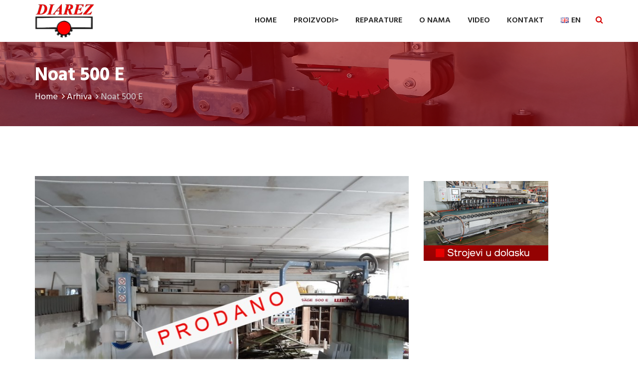

--- FILE ---
content_type: text/html; charset=UTF-8
request_url: https://diarez.com/web/noat-500-e/
body_size: 16636
content:
<!DOCTYPE html>
<html lang="hr">
<head>
    <meta charset="UTF-8"/>
    <meta name="viewport" content="width=device-width, initial-scale=1">
    <link rel="pingback" href="https://diarez.com/web/xmlrpc.php">
    <title>Noat 500 E &#8211; Diarez | Strojevi za obradu granita i mramora</title>
<meta name='robots' content='max-image-preview:large' />
<link rel='dns-prefetch' href='//fonts.googleapis.com' />
<link rel="alternate" type="application/rss+xml" title="Diarez | Strojevi za obradu granita i mramora &raquo; Kanal" href="https://diarez.com/web/feed/" />
<script>
window._wpemojiSettings = {"baseUrl":"https:\/\/s.w.org\/images\/core\/emoji\/14.0.0\/72x72\/","ext":".png","svgUrl":"https:\/\/s.w.org\/images\/core\/emoji\/14.0.0\/svg\/","svgExt":".svg","source":{"concatemoji":"https:\/\/diarez.com\/web\/wp-includes\/js\/wp-emoji-release.min.js?ver=6.3.7"}};
/*! This file is auto-generated */
!function(i,n){var o,s,e;function c(e){try{var t={supportTests:e,timestamp:(new Date).valueOf()};sessionStorage.setItem(o,JSON.stringify(t))}catch(e){}}function p(e,t,n){e.clearRect(0,0,e.canvas.width,e.canvas.height),e.fillText(t,0,0);var t=new Uint32Array(e.getImageData(0,0,e.canvas.width,e.canvas.height).data),r=(e.clearRect(0,0,e.canvas.width,e.canvas.height),e.fillText(n,0,0),new Uint32Array(e.getImageData(0,0,e.canvas.width,e.canvas.height).data));return t.every(function(e,t){return e===r[t]})}function u(e,t,n){switch(t){case"flag":return n(e,"\ud83c\udff3\ufe0f\u200d\u26a7\ufe0f","\ud83c\udff3\ufe0f\u200b\u26a7\ufe0f")?!1:!n(e,"\ud83c\uddfa\ud83c\uddf3","\ud83c\uddfa\u200b\ud83c\uddf3")&&!n(e,"\ud83c\udff4\udb40\udc67\udb40\udc62\udb40\udc65\udb40\udc6e\udb40\udc67\udb40\udc7f","\ud83c\udff4\u200b\udb40\udc67\u200b\udb40\udc62\u200b\udb40\udc65\u200b\udb40\udc6e\u200b\udb40\udc67\u200b\udb40\udc7f");case"emoji":return!n(e,"\ud83e\udef1\ud83c\udffb\u200d\ud83e\udef2\ud83c\udfff","\ud83e\udef1\ud83c\udffb\u200b\ud83e\udef2\ud83c\udfff")}return!1}function f(e,t,n){var r="undefined"!=typeof WorkerGlobalScope&&self instanceof WorkerGlobalScope?new OffscreenCanvas(300,150):i.createElement("canvas"),a=r.getContext("2d",{willReadFrequently:!0}),o=(a.textBaseline="top",a.font="600 32px Arial",{});return e.forEach(function(e){o[e]=t(a,e,n)}),o}function t(e){var t=i.createElement("script");t.src=e,t.defer=!0,i.head.appendChild(t)}"undefined"!=typeof Promise&&(o="wpEmojiSettingsSupports",s=["flag","emoji"],n.supports={everything:!0,everythingExceptFlag:!0},e=new Promise(function(e){i.addEventListener("DOMContentLoaded",e,{once:!0})}),new Promise(function(t){var n=function(){try{var e=JSON.parse(sessionStorage.getItem(o));if("object"==typeof e&&"number"==typeof e.timestamp&&(new Date).valueOf()<e.timestamp+604800&&"object"==typeof e.supportTests)return e.supportTests}catch(e){}return null}();if(!n){if("undefined"!=typeof Worker&&"undefined"!=typeof OffscreenCanvas&&"undefined"!=typeof URL&&URL.createObjectURL&&"undefined"!=typeof Blob)try{var e="postMessage("+f.toString()+"("+[JSON.stringify(s),u.toString(),p.toString()].join(",")+"));",r=new Blob([e],{type:"text/javascript"}),a=new Worker(URL.createObjectURL(r),{name:"wpTestEmojiSupports"});return void(a.onmessage=function(e){c(n=e.data),a.terminate(),t(n)})}catch(e){}c(n=f(s,u,p))}t(n)}).then(function(e){for(var t in e)n.supports[t]=e[t],n.supports.everything=n.supports.everything&&n.supports[t],"flag"!==t&&(n.supports.everythingExceptFlag=n.supports.everythingExceptFlag&&n.supports[t]);n.supports.everythingExceptFlag=n.supports.everythingExceptFlag&&!n.supports.flag,n.DOMReady=!1,n.readyCallback=function(){n.DOMReady=!0}}).then(function(){return e}).then(function(){var e;n.supports.everything||(n.readyCallback(),(e=n.source||{}).concatemoji?t(e.concatemoji):e.wpemoji&&e.twemoji&&(t(e.twemoji),t(e.wpemoji)))}))}((window,document),window._wpemojiSettings);
</script>
<style >
img.wp-smiley,
img.emoji {
	display: inline !important;
	border: none !important;
	box-shadow: none !important;
	height: 1em !important;
	width: 1em !important;
	margin: 0 0.07em !important;
	vertical-align: -0.1em !important;
	background: none !important;
	padding: 0 !important;
}
</style>
	<link rel='stylesheet' id='wp-block-library-css' href='https://diarez.com/web/wp-includes/css/dist/block-library/style.min.css?ver=6.3.7'  media='all' />
<style id='classic-theme-styles-inline-css' >
/*! This file is auto-generated */
.wp-block-button__link{color:#fff;background-color:#32373c;border-radius:9999px;box-shadow:none;text-decoration:none;padding:calc(.667em + 2px) calc(1.333em + 2px);font-size:1.125em}.wp-block-file__button{background:#32373c;color:#fff;text-decoration:none}
</style>
<style id='global-styles-inline-css' >
body{--wp--preset--color--black: #000000;--wp--preset--color--cyan-bluish-gray: #abb8c3;--wp--preset--color--white: #ffffff;--wp--preset--color--pale-pink: #f78da7;--wp--preset--color--vivid-red: #cf2e2e;--wp--preset--color--luminous-vivid-orange: #ff6900;--wp--preset--color--luminous-vivid-amber: #fcb900;--wp--preset--color--light-green-cyan: #7bdcb5;--wp--preset--color--vivid-green-cyan: #00d084;--wp--preset--color--pale-cyan-blue: #8ed1fc;--wp--preset--color--vivid-cyan-blue: #0693e3;--wp--preset--color--vivid-purple: #9b51e0;--wp--preset--gradient--vivid-cyan-blue-to-vivid-purple: linear-gradient(135deg,rgba(6,147,227,1) 0%,rgb(155,81,224) 100%);--wp--preset--gradient--light-green-cyan-to-vivid-green-cyan: linear-gradient(135deg,rgb(122,220,180) 0%,rgb(0,208,130) 100%);--wp--preset--gradient--luminous-vivid-amber-to-luminous-vivid-orange: linear-gradient(135deg,rgba(252,185,0,1) 0%,rgba(255,105,0,1) 100%);--wp--preset--gradient--luminous-vivid-orange-to-vivid-red: linear-gradient(135deg,rgba(255,105,0,1) 0%,rgb(207,46,46) 100%);--wp--preset--gradient--very-light-gray-to-cyan-bluish-gray: linear-gradient(135deg,rgb(238,238,238) 0%,rgb(169,184,195) 100%);--wp--preset--gradient--cool-to-warm-spectrum: linear-gradient(135deg,rgb(74,234,220) 0%,rgb(151,120,209) 20%,rgb(207,42,186) 40%,rgb(238,44,130) 60%,rgb(251,105,98) 80%,rgb(254,248,76) 100%);--wp--preset--gradient--blush-light-purple: linear-gradient(135deg,rgb(255,206,236) 0%,rgb(152,150,240) 100%);--wp--preset--gradient--blush-bordeaux: linear-gradient(135deg,rgb(254,205,165) 0%,rgb(254,45,45) 50%,rgb(107,0,62) 100%);--wp--preset--gradient--luminous-dusk: linear-gradient(135deg,rgb(255,203,112) 0%,rgb(199,81,192) 50%,rgb(65,88,208) 100%);--wp--preset--gradient--pale-ocean: linear-gradient(135deg,rgb(255,245,203) 0%,rgb(182,227,212) 50%,rgb(51,167,181) 100%);--wp--preset--gradient--electric-grass: linear-gradient(135deg,rgb(202,248,128) 0%,rgb(113,206,126) 100%);--wp--preset--gradient--midnight: linear-gradient(135deg,rgb(2,3,129) 0%,rgb(40,116,252) 100%);--wp--preset--font-size--small: 13px;--wp--preset--font-size--medium: 20px;--wp--preset--font-size--large: 36px;--wp--preset--font-size--x-large: 42px;--wp--preset--spacing--20: 0.44rem;--wp--preset--spacing--30: 0.67rem;--wp--preset--spacing--40: 1rem;--wp--preset--spacing--50: 1.5rem;--wp--preset--spacing--60: 2.25rem;--wp--preset--spacing--70: 3.38rem;--wp--preset--spacing--80: 5.06rem;--wp--preset--shadow--natural: 6px 6px 9px rgba(0, 0, 0, 0.2);--wp--preset--shadow--deep: 12px 12px 50px rgba(0, 0, 0, 0.4);--wp--preset--shadow--sharp: 6px 6px 0px rgba(0, 0, 0, 0.2);--wp--preset--shadow--outlined: 6px 6px 0px -3px rgba(255, 255, 255, 1), 6px 6px rgba(0, 0, 0, 1);--wp--preset--shadow--crisp: 6px 6px 0px rgba(0, 0, 0, 1);}:where(.is-layout-flex){gap: 0.5em;}:where(.is-layout-grid){gap: 0.5em;}body .is-layout-flow > .alignleft{float: left;margin-inline-start: 0;margin-inline-end: 2em;}body .is-layout-flow > .alignright{float: right;margin-inline-start: 2em;margin-inline-end: 0;}body .is-layout-flow > .aligncenter{margin-left: auto !important;margin-right: auto !important;}body .is-layout-constrained > .alignleft{float: left;margin-inline-start: 0;margin-inline-end: 2em;}body .is-layout-constrained > .alignright{float: right;margin-inline-start: 2em;margin-inline-end: 0;}body .is-layout-constrained > .aligncenter{margin-left: auto !important;margin-right: auto !important;}body .is-layout-constrained > :where(:not(.alignleft):not(.alignright):not(.alignfull)){max-width: var(--wp--style--global--content-size);margin-left: auto !important;margin-right: auto !important;}body .is-layout-constrained > .alignwide{max-width: var(--wp--style--global--wide-size);}body .is-layout-flex{display: flex;}body .is-layout-flex{flex-wrap: wrap;align-items: center;}body .is-layout-flex > *{margin: 0;}body .is-layout-grid{display: grid;}body .is-layout-grid > *{margin: 0;}:where(.wp-block-columns.is-layout-flex){gap: 2em;}:where(.wp-block-columns.is-layout-grid){gap: 2em;}:where(.wp-block-post-template.is-layout-flex){gap: 1.25em;}:where(.wp-block-post-template.is-layout-grid){gap: 1.25em;}.has-black-color{color: var(--wp--preset--color--black) !important;}.has-cyan-bluish-gray-color{color: var(--wp--preset--color--cyan-bluish-gray) !important;}.has-white-color{color: var(--wp--preset--color--white) !important;}.has-pale-pink-color{color: var(--wp--preset--color--pale-pink) !important;}.has-vivid-red-color{color: var(--wp--preset--color--vivid-red) !important;}.has-luminous-vivid-orange-color{color: var(--wp--preset--color--luminous-vivid-orange) !important;}.has-luminous-vivid-amber-color{color: var(--wp--preset--color--luminous-vivid-amber) !important;}.has-light-green-cyan-color{color: var(--wp--preset--color--light-green-cyan) !important;}.has-vivid-green-cyan-color{color: var(--wp--preset--color--vivid-green-cyan) !important;}.has-pale-cyan-blue-color{color: var(--wp--preset--color--pale-cyan-blue) !important;}.has-vivid-cyan-blue-color{color: var(--wp--preset--color--vivid-cyan-blue) !important;}.has-vivid-purple-color{color: var(--wp--preset--color--vivid-purple) !important;}.has-black-background-color{background-color: var(--wp--preset--color--black) !important;}.has-cyan-bluish-gray-background-color{background-color: var(--wp--preset--color--cyan-bluish-gray) !important;}.has-white-background-color{background-color: var(--wp--preset--color--white) !important;}.has-pale-pink-background-color{background-color: var(--wp--preset--color--pale-pink) !important;}.has-vivid-red-background-color{background-color: var(--wp--preset--color--vivid-red) !important;}.has-luminous-vivid-orange-background-color{background-color: var(--wp--preset--color--luminous-vivid-orange) !important;}.has-luminous-vivid-amber-background-color{background-color: var(--wp--preset--color--luminous-vivid-amber) !important;}.has-light-green-cyan-background-color{background-color: var(--wp--preset--color--light-green-cyan) !important;}.has-vivid-green-cyan-background-color{background-color: var(--wp--preset--color--vivid-green-cyan) !important;}.has-pale-cyan-blue-background-color{background-color: var(--wp--preset--color--pale-cyan-blue) !important;}.has-vivid-cyan-blue-background-color{background-color: var(--wp--preset--color--vivid-cyan-blue) !important;}.has-vivid-purple-background-color{background-color: var(--wp--preset--color--vivid-purple) !important;}.has-black-border-color{border-color: var(--wp--preset--color--black) !important;}.has-cyan-bluish-gray-border-color{border-color: var(--wp--preset--color--cyan-bluish-gray) !important;}.has-white-border-color{border-color: var(--wp--preset--color--white) !important;}.has-pale-pink-border-color{border-color: var(--wp--preset--color--pale-pink) !important;}.has-vivid-red-border-color{border-color: var(--wp--preset--color--vivid-red) !important;}.has-luminous-vivid-orange-border-color{border-color: var(--wp--preset--color--luminous-vivid-orange) !important;}.has-luminous-vivid-amber-border-color{border-color: var(--wp--preset--color--luminous-vivid-amber) !important;}.has-light-green-cyan-border-color{border-color: var(--wp--preset--color--light-green-cyan) !important;}.has-vivid-green-cyan-border-color{border-color: var(--wp--preset--color--vivid-green-cyan) !important;}.has-pale-cyan-blue-border-color{border-color: var(--wp--preset--color--pale-cyan-blue) !important;}.has-vivid-cyan-blue-border-color{border-color: var(--wp--preset--color--vivid-cyan-blue) !important;}.has-vivid-purple-border-color{border-color: var(--wp--preset--color--vivid-purple) !important;}.has-vivid-cyan-blue-to-vivid-purple-gradient-background{background: var(--wp--preset--gradient--vivid-cyan-blue-to-vivid-purple) !important;}.has-light-green-cyan-to-vivid-green-cyan-gradient-background{background: var(--wp--preset--gradient--light-green-cyan-to-vivid-green-cyan) !important;}.has-luminous-vivid-amber-to-luminous-vivid-orange-gradient-background{background: var(--wp--preset--gradient--luminous-vivid-amber-to-luminous-vivid-orange) !important;}.has-luminous-vivid-orange-to-vivid-red-gradient-background{background: var(--wp--preset--gradient--luminous-vivid-orange-to-vivid-red) !important;}.has-very-light-gray-to-cyan-bluish-gray-gradient-background{background: var(--wp--preset--gradient--very-light-gray-to-cyan-bluish-gray) !important;}.has-cool-to-warm-spectrum-gradient-background{background: var(--wp--preset--gradient--cool-to-warm-spectrum) !important;}.has-blush-light-purple-gradient-background{background: var(--wp--preset--gradient--blush-light-purple) !important;}.has-blush-bordeaux-gradient-background{background: var(--wp--preset--gradient--blush-bordeaux) !important;}.has-luminous-dusk-gradient-background{background: var(--wp--preset--gradient--luminous-dusk) !important;}.has-pale-ocean-gradient-background{background: var(--wp--preset--gradient--pale-ocean) !important;}.has-electric-grass-gradient-background{background: var(--wp--preset--gradient--electric-grass) !important;}.has-midnight-gradient-background{background: var(--wp--preset--gradient--midnight) !important;}.has-small-font-size{font-size: var(--wp--preset--font-size--small) !important;}.has-medium-font-size{font-size: var(--wp--preset--font-size--medium) !important;}.has-large-font-size{font-size: var(--wp--preset--font-size--large) !important;}.has-x-large-font-size{font-size: var(--wp--preset--font-size--x-large) !important;}
.wp-block-navigation a:where(:not(.wp-element-button)){color: inherit;}
:where(.wp-block-post-template.is-layout-flex){gap: 1.25em;}:where(.wp-block-post-template.is-layout-grid){gap: 1.25em;}
:where(.wp-block-columns.is-layout-flex){gap: 2em;}:where(.wp-block-columns.is-layout-grid){gap: 2em;}
.wp-block-pullquote{font-size: 1.5em;line-height: 1.6;}
</style>
<link rel='stylesheet' id='contact-form-7-css' href='https://diarez.com/web/wp-content/plugins/contact-form-7/includes/css/styles.css?ver=5.8.1'  media='all' />
<style id='contact-form-7-inline-css' >
.wpcf7 .wpcf7-recaptcha iframe {margin-bottom: 0;}.wpcf7 .wpcf7-recaptcha[data-align="center"] > div {margin: 0 auto;}.wpcf7 .wpcf7-recaptcha[data-align="right"] > div {margin: 0 0 0 auto;}
</style>
<link rel='stylesheet' id='dustrial-visual-composer-css-css' href='https://diarez.com/web/wp-content/plugins/dustrial-master/assets/admin/visual-composer.css?ver=6.3.7'  media='all' />
<link rel='stylesheet' id='smoothbox-css' href='https://diarez.com/web/wp-content/plugins/dustrial-master/assets/css/smoothbox-min.css?ver=6.3.7'  media='all' />
<link rel='stylesheet' id='viewer-css' href='https://diarez.com/web/wp-content/plugins/dustrial-master/assets/css/viewer.css?ver=6.3.7'  media='all' />
<link rel='stylesheet' id='dustrial-master-css-css' href='https://diarez.com/web/wp-content/plugins/dustrial-master/assets/css/dustrial-master.css?ver=6.3.7'  media='all' />
<link rel='stylesheet' id='fancybox-for-wp-css' href='https://diarez.com/web/wp-content/plugins/fancybox-for-wordpress/assets/css/fancybox.css?ver=1.3.4'  media='all' />
<link rel='stylesheet' id='pdfprnt_frontend-css' href='https://diarez.com/web/wp-content/plugins/pdf-print/css/frontend.css?ver=2.3.2'  media='all' />
<link rel='stylesheet' id='rs-plugin-settings-css' href='https://diarez.com/web/wp-content/plugins/revslider/public/assets/css/rs6.css?ver=6.2.2'  media='all' />
<style id='rs-plugin-settings-inline-css' >
#rs-demo-id {}
</style>
<link rel='stylesheet' id='symple_shortcode_styles-css' href='https://diarez.com/web/wp-content/plugins/symple-shortcodes/shortcodes/css/symple_shortcodes_styles.css?ver=6.3.7'  media='all' />
<link rel='stylesheet' id='dustrial-fonts-css' href='https://fonts.googleapis.com/css?family=Hind%3A300%2C400%2C500%2C600%2C700&#038;subset'  media='all' />
<link rel='stylesheet' id='bootstrap-css' href='https://diarez.com/web/wp-content/themes/diarez/assets/css/bootstrap.min.css?ver=6.3.7'  media='all' />
<link rel='stylesheet' id='font-awesome-css' href='https://diarez.com/web/wp-content/plugins/symple-shortcodes/shortcodes/css/font-awesome.min.css?ver=6.3.7'  media='all' />
<link rel='stylesheet' id='owl-carousel-css' href='https://diarez.com/web/wp-content/themes/diarez/assets/css/owl.carousel.min.css?ver=6.3.7'  media='all' />
<link rel='stylesheet' id='magnific-popup-css' href='https://diarez.com/web/wp-content/themes/diarez/assets/css/magnific-popup.css?ver=6.3.7'  media='all' />
<link rel='stylesheet' id='flaticon-font-css' href='https://diarez.com/web/wp-content/themes/diarez/assets/css/flaticon.css?ver=6.3.7'  media='all' />
<link rel='stylesheet' id='meanmenu-css' href='https://diarez.com/web/wp-content/themes/diarez/assets/css/meanmenu.css?ver=6.3.7'  media='all' />
<link rel='stylesheet' id='slick-css' href='https://diarez.com/web/wp-content/themes/diarez/assets/css/slick.css?ver=6.3.7'  media='all' />
<link rel='stylesheet' id='animate-css' href='https://diarez.com/web/wp-content/themes/diarez/assets/css/animate.min.css?ver=6.3.7'  media='all' />
<link rel='stylesheet' id='dustrial-gutenberg-custom-css' href='https://diarez.com/web/wp-content/themes/diarez/assets/css//gutenberg/gutenberg-custom.css?ver=6.3.7'  media='all' />
<link rel='stylesheet' id='dustrial-main-css' href='https://diarez.com/web/wp-content/themes/diarez/assets/css/dustrial-style.css?ver=6.3.7'  media='all' />
<link rel='stylesheet' id='dustrial-responsive-css' href='https://diarez.com/web/wp-content/themes/diarez/assets/css/dustrial-responsive.css?ver=6.3.7'  media='all' />
<link rel='stylesheet' id='dustrial-default-css' href='https://diarez.com/web/wp-content/themes/diarez/assets/css/dustrial-default.css?ver=6.3.7'  media='all' />
<link rel='stylesheet' id='dustrial-style-css' href='https://diarez.com/web/wp-content/themes/diarez/style.css?ver=6.3.7'  media='all' />
<link rel='stylesheet' id='popupaoc-public-style-css' href='https://diarez.com/web/wp-content/plugins/popup-anything-on-click/assets/css/popupaoc-public.css?ver=2.7'  media='all' />
<!--n2css--><script src='https://diarez.com/web/wp-includes/js/jquery/jquery.min.js?ver=3.7.0' id='jquery-core-js'></script>
<script src='https://diarez.com/web/wp-includes/js/jquery/jquery-migrate.min.js?ver=3.4.1' id='jquery-migrate-js'></script>
<script src='https://diarez.com/web/wp-content/plugins/fancybox-for-wordpress/assets/js/jquery.fancybox.js?ver=1.3.4' id='fancybox-for-wp-js'></script>
<script src='https://diarez.com/web/wp-content/plugins/revslider/public/assets/js/rbtools.min.js?ver=6.0' id='tp-tools-js'></script>
<script src='https://diarez.com/web/wp-content/plugins/revslider/public/assets/js/rs6.min.js?ver=6.2.2' id='revmin-js'></script>
<link rel="https://api.w.org/" href="https://diarez.com/web/wp-json/" /><link rel="alternate" type="application/json" href="https://diarez.com/web/wp-json/wp/v2/posts/9433" /><link rel="EditURI" type="application/rsd+xml" title="RSD" href="https://diarez.com/web/xmlrpc.php?rsd" />
<meta name="generator" content="WordPress 6.3.7" />
<link rel="canonical" href="https://diarez.com/web/noat-500-e/" />
<link rel='shortlink' href='https://diarez.com/web/?p=9433' />
<link rel="alternate" type="application/json+oembed" href="https://diarez.com/web/wp-json/oembed/1.0/embed?url=https%3A%2F%2Fdiarez.com%2Fweb%2Fnoat-500-e%2F" />
<link rel="alternate" type="text/xml+oembed" href="https://diarez.com/web/wp-json/oembed/1.0/embed?url=https%3A%2F%2Fdiarez.com%2Fweb%2Fnoat-500-e%2F&#038;format=xml" />

<link rel="stylesheet" href="https://diarez.com/web/wp-content/plugins/count-per-day/counter.css"  />
<style>
       body,
        h1,
        h2,
        h3,
        h4,
        h5,
        h6,
        h1 a,
        h2 a,
        h3 a,
        h4 a,
        h5 a,
        h6 a{
          font-family: 'Hind', sans-serif !important;
        }
        
        .main-menu ul li:hover> a{
          color: #d60000;
        }
        .main-menu ul li a{
          text-transform: uppercase;
          font-size:16px;
          font-weight: 600;
        }
        .main-menu ul li ul.sub-menu li a{
          text-transform: capitalize;
        }
        .main-menu ul li a:before{
          background-color: #d60000;
        }
        .main-menu ul li ul.sub-menu{
          background-color: #061538;
        }
        
        .main-menu ul ul a:hover,
        .main-menu ul ul ul a:hover{
          background-color: #d60000;
        }

        .main-menu ul li ul.sub-menu li a{
          color: #ffffff !important;
        }
        .main-menu ul li ul.sub-menu li a:hover{
          color: #ffffff !important;
        }
        .logo-for-responsive-only, .logo a img {
          width: 120px;
        }
        .h2-navigation-area.navbar-fixed-top .logo-for-responsive-only a img,
        .h2-navigation-area .logo-for-responsive-only a img {
          width: 120px;
        }
        .page_title.breadcrumb-overlay {
          padding: 45px 0px;
        }
        .h1-navigation-area.navbar-fixed-top{
          background-color: #fff;
        }
        .h1-navigation-area.navbar-fixed-top .main-menu ul li a{
          color: #242424;
        }
        .h1-navigation-area.navbar-fixed-top a.header-cart i {
          color:  !important;
        }
        .h1-navigation-area.navbar-fixed-top a.header-cart span.cart-badge {
            color:  !important;
        }
        .h1-navigation-area.navbar-fixed-top a.header-search i {
            color:  !important;
        }
        .h1-navigation-area.navbar-fixed-top a.get_quote.btn {
          background-color:  !important;
          color:  !important;
          border: 1px solid  !important;
        }

        .h3-navigation-area.navbar-fixed-top .main-menu ul li a,
        .h2-navigation-area.navbar-fixed-top .main-menu ul li a{
            color: #fff;
        }
        .h3-navigation-area.navbar-fixed-top,
        .h2-navigation-area.navbar-fixed-top{
          background-color: #061538 !important;
        }
        .h3-navigation-area.navbar-fixed-top .nav-serch-area .header-cart span.cart-badge,
        .h3-navigation-area.navbar-fixed-top .header-cart i,
        .h2-navigation-area.navbar-fixed-top span.cart-badge,
        .h2-navigation-area.navbar-fixed-top .header-cart i{
          color: #ff5e14 !important;
        }
        .h2-navigation-area.navbar-fixed-top a.header-search i{
          color: #ff5e14 !important;
        }
        .h3-navigation-area.navbar-fixed-top a.header-search i{
          color: #ff5e14 !important;
        }
        .h2-navigation-area.navbar-fixed-top a.get_quote.btn {
          background-color: #ff5e14 !important;
          color: #fff !important;
          border: 1px solid #ff5e14 !important;
        }

        @media screen and (max-width: 575px) {
          .logo-for-responsive-only, .logo a img {
            width:  !important;
          }
        }

        .service-all-btn .btn-default,
        button.default_button.dustrial-btn,
        .subscription-form .subscription .btn,
        button.get_quote_btn,
        .h2-blog-single-item .blog-img .overlay-btn a,
        a.get_quote.btn,
        .btn{
          background-color: #d60000;
          border-color: #d60000;
          color: #ffffff !important;
        }

        a.link.btn.btn-primary.activeBorder{
          border-color: #d60000;
          background-color: transparent !important;
        }

        a.link.btn.btn-primary.activeBorder:hover{
          border-color: #061538 !important;
          background-color: #061538 !important;
          color: #ffffff !important;
        }

        .service-all-btn .btn-default:hover,
        .h2-blog-single-item:hover .blog-img .overlay-btn a,
        #blog-list-2 .owl-prev:hover, #blog-list-2 .owl-next:hover,
        #testimonial-items .owl-nav i:hover,
        #blog-list .owl-nav i:hover,
        .subscription-form .subscription .btn:hover,
        button.default_button.dustrial-btn:hover,
        a.get_quote.btn:hover,
        .h2-blog-single-item .blog-img .overlay-btn a:hover,
        button.get_quote_btn:hover,
        .btn:hover {
          border-color: #061538;
          background-color: #061538;
          color: #ffffff !important;
        }

        .blog-content a,
        .blog-content p a,
        .activeColor,
        .featured-icon i,
        .single-blog:hover .entry-title,
        .company-icon i:before,
        .h2-single-projects-thumbnail a span,
        .bread_crumb a:hover,
        .bind_footer .social-media a:hover,
        .h2-single-projects-item:hover .h2-single-projects-title a,
        .h2-blog-single-item:hover a.entry-title,
        .h2-blog-single-item .article-content .entry-meta a:hover,
        .h2-blog-single-item .entry-meta-footer a:hover,
        .single-blog .content .entry-meta a:hover,
        .single-blog .entry-meta-footer a:hover,
        h6.footer-blog-date.activeColor a,
        p.logged-in-as a:hover,
        .blog-comment-area .comment-title small a:hover,
        span.info-icon,
        footer.footer .footer-blog-title a:hover,
        .featured_svg i:before,
        .h2-single-featured .card:hover .card-title,
        .single-blog span.icon,
        .featured-item:hover .featured-item-title,
        .single-counter h5.activeColor,
        #brochures-block .download-brochures i:before,
        h6.inspiring-author-role.activeColor,
        .isotop-projects-filter .mix h5 a:hover,
        .market-single-items:hover .market-item-details a,
        .market-single-items i.fa-link,
        .single_project_widgets a:hover,
        .ws-input button:hover,
        .h1-single-top-block i.fa, #header-bottom i,
        .h2-header-top-area .h1-single-top-block a:hover,
        .h3-header-top-area .h1-single-top-block a:hover,
        #h2-testimonial-items .quotation i.fa.fa-quote-left,
        .h3-navigation-area .nav-serch-area .header-cart span.cart-badge,
        .header-search i,
        .header-cart i,
        .nav-links a:hover,
        .bind_footer.footer-2 .footer ul.menu li a:hover,
        .footer ul.menu li a:hover,
        .widget_categories ul li a:hover, 
        .widget_archive ul li:hover a, 
        .widget_archive ul li:hover, 
        .widget_archive ul li a:hover,
        .sidebar-widget a:hover,
        .widget_categories ul li:hover span, 
        .widget_categories ul li:hover > a,
        .blog-mata ul li a:hover,
        .header-cart span.cart-badge,
        .blog-inner-tag .tags-list a:hover,
        span.breadcrumb-info a:hover span,
        .contact-page .contact_address .contact-media a,
        li.menu-item.dropdown.mini-cart-items a.cart-contents i.fa,
        .section-title .section-body .sub-title{
          color: #d60000 !important;
        }

        .slider-area-wrap .slider-activee .slick-arrow{
          border: 2px solid #d60000 !important;
        }
        .client-carousel-area .owl-prev i.fa,
        .client-carousel-area .owl-next i.fa {
          color: #d60000 !important;
        }

        .market-single-items:hover .market-item2-icons,
        .vc_progress_bar .vc_single_bar .vc_bar,
        .pagination_waper .page-item.active .page-link,
        .pagination_waper li.page-item .page-link:hover,
        .inner-mixitup-menus .btn.active,
        .inner-mixitup-menus .btn:hover,
        .single_project_widgets.activebgcolor,
        .contact-service,
        .contact-social-info a:hover,
        .video-play-button-two,
        .video-play-button-two::before,
        .market-style-3 .shape-style-2,
        .h3-mixitup-menus .btn.active,
        .h3-mixitup-menus button:hover,
        .mixitup-menus,
        blockquote p,
        .second-slider-content .intro::after,
        .footer ul.menu li a:hover:before,
        a.video-play-button,
        a.video-play-button::before,
        .bd-comment-box .content .name a.comment-reply-link:hover,
        .technical-solutions li::before{
          background-color: #d60000 !important;
        }

        .pagination_waper .page-item.active .page-link,
        .pagination_waper li.page-item .page-link:hover,
        #h3-testimonial-items .owl-dots .active,
        .market-single-items .style-1:before,
        .technical-solutions li::before{
          border-color: #d60000 !important;
        }

        span.info-icon,
        .contact-social-info a:hover,
        .bd-comment-box .content .name a.comment-reply-link,
        .market-single-items:hover .market-item2-icons {
          border: 1px solid #d60000 !important;
        }

        .widget_tag_cloud a:hover{
          background-color: #d60000 !important;
          border-color: #d60000 !important;
          color: #fff !important;
        }

        .market-list-group ul li a.active:before {
          border-right: 5px solid #d60000 !important;
        }

        blockquote p {
          border-left: 2px solid #d60000 !important;
        }

        .market-single-items:hover .shape {
          border-top: 110px solid #d60000 !important;
        }

        .isotop-projects-filter .card:hover .shape {
          border-bottom: 110px solid #d60000 !important;
        }

        .second-slider-content .intro::after,
        #h2-testimonial-items .owl-dots .owl-dot.active,
        #h3-testimonial-items .owl-dots .active,
        .slider-activee .slick-dots li.slick-active button {
          background-color: #d60000;
        }

        .h1-header-top-area {
          background-color: #061538;
        }
        .h1-header-top-area .h1-single-top-block strong,
        .h1-header-top-area .h1-single-top-block span, 
        .h1-header-top-area .h1-social-media ul li a,
        .h1-header-top-area .h1-single-top-block a {
          color: #fff;
        }
        .h1-header-top-area .h1-single-top-block i.fa {
          color: #fff !important;
        }
        .h1-header-top-area .h1-social-media ul li a i.fa {
          color: #fff !important;
        }
        .h1-header-top-area .h1-social-media ul li a:hover i.fa {
          color: #d60000 !important;
        }
        .h1-header-top-area .h1-single-top-block a:hover {
          color: #d60000 !important;
        }

        .h2-header-top-area {
          background-color: #fff;
        }
        .h2-header-top-area .h1-single-top-block strong,
        .h2-header-top-area .h1-single-top-block span,
        .h2-header-top-area .h1-single-top-block a {
          color: #061538;
        }
        .h2-header-top-area .h1-single-top-block i.fa {
          color: #d60000 !important;
        }
        .h2-header-top-area .h1-social-media ul li a i.fa {
          color: #ffffff !important;
        }
        .h2-header-top-area .h1-social-media ul li a:hover i.fa {
          color: #d60000 !important;
        }
        .h2-header-top-area .h1-single-top-block a:hover{
          color: #d60000 !important; 
        }

        .h3-header-top-area{
          background: #061538;
        }
        .h3-header-top-area .h1-single-top-block strong,
        .h3-header-top-area .h1-single-top-block span,
        .h3-header-top-area .h1-single-top-block a {
          color: #fff;
        }
        .h3-header-top-area .h1-single-top-block i.fa {
          color: #fff !important;
        }
        .h3-header-top-area .h1-social-media ul li a i.fa {
          color: #fff !important;
        }
        .h3-header-top-area .h1-single-top-block a:hover,
        .h3-header-top-area .h1-social-media ul li a i.fa:hover {
          color: #d60000 !important;
        }
        .h3-header-top-area .h1-single-top-block{
          border-color: #fffcfc !important;
        }


        .breadcrumb-overlay:before {
          background: #a00000 none repeat scroll 0 0;
          opacity: 0.6;
        }
        .page_title .page_tittle {
          text-transform: capitalize !important;
        }
        .call-to-action:before {
          background: #061538 !important;
          opacity: 0.8 !important;
        }
        
        table.woocommerce-table.woocommerce-table--order-details.shop_table.order_details a,
        .cross-sells .shop-product-single .product-price-in-thumb span.price,
        .woocommerce div.product .woocommerce-tabs ul.tabs li.active a,
        .summary.entry-summary span.woocommerce-Price-amount.amount,
        .woocommerce nav.woocommerce-pagination ul li span,
        .woocommerce nav.woocommerce-pagination ul li a,
        .woocommerce-cart .woocommerce-cart-form td a,
        .summary.entry-summary .product_meta a,
        a.woocommerce-privacy-policy-link,
        .product-content .added_to_cart,
        .woocommerce-info a.showcoupon,
        .woocommerce-info::before,
        .comment-form-rating a,
        .product-content h2 a,
        a.restore-item,
        .group_table td a,
        a.reset_variations {
          color: #ff5e14;
        }
        .shop-sidebar .sidebar-widget.woo-siebar ul.product-categories li a:hover,
        .shop-sidebar ul.product_list_widget li a:hover,
        .wcppec-checkout-buttons__button,
        .woocommerce-message::before,
        .summary.entry-summary p.price {
          color: #ff5e14 !important;
        }
        .products-page .product-item.product .product-img .product-price-in-thumb,
        .cross-sells .shop-product-single .product-content a.button:hover,
        .woocommerce .widget_price_filter .ui-slider .ui-slider-handle, 
        .woocommerce .widget_price_filter .ui-slider .ui-slider-range,
        .checkout_coupon.woocommerce-form-coupon button.button:hover,
        .woocommerce nav.woocommerce-pagination ul li span.current,
        .products-page .product-item.product .product-img .onsale,
        .woocommerce-checkout-payment button#place_order:hover,
        .sidebar-widget.woo-siebar.widget_price_filter button,
        .products-page .product-item.product a.button:hover,
        .sidebar-widget.woo-siebar .tagcloud a:hover,
        p.return-to-shop a.button.wc-backward:hover,
        .products-page .product .onsale {
          background: #ff5e14;
          background-color: #ff5e14;
        }
        .woocommerce-cart .woocommerce-cart-form button.button:hover,
        .summary.entry-summary .single_add_to_cart_button:hover,
        .woocommerce .woocommerce-message a.button:hover,
        .woocommerce-Reviews #respond input#submit:hover,
        .cart-collaterals a.checkout-button:hover {
          background: #ff5e14 !important;
          background-color: #ff5e14 !important;
        }
        .cross-sells .shop-product-single .product-content a.button:hover,
        .checkout_coupon.woocommerce-form-coupon button.button:hover,
        .woocommerce-cart .woocommerce-cart-form button.button:hover,
        .woocommerce nav.woocommerce-pagination ul li span.current,
        .summary.entry-summary .single_add_to_cart_button:hover,
        .woocommerce-checkout-payment button#place_order:hover,
        .products-page .product-item.product a.button:hover,
        .woocommerce-Reviews #respond input#submit:hover,
        .woocommerce .woocommerce-message a.button:hover,
        p.return-to-shop a.button.wc-backward:hover,
        .cart-collaterals a.checkout-button:hover,
        .sidebar-widget.woo-siebar .tagcloud a:hover {
          border-color: #ff5e14 !important;
        }
        .woocommerce-message,
        .woocommerce-info {
          border-top-color: #ff5e14;
        }
        .scroll-to-top {
          color: #ffffff;
          background-color: #d60000;
        }
        #loader-wrapper {
          background: #ffffff;
        }
        #noTrespassingOuterBarG {
          border:1px solid #FF5E14;
        }
        .noTrespassingBarLineG {
          background-color: #FF5E14;
        }

        .subscription {
          background-color: #0b0b0b;
        }
        .footer {
          background-color: #0b0b0b;
        }
        .footer h4.footer-nav-title{
          color: #f8f9fa !important;
        }
        .footer ul.menu li a{
          color: #ffffff !important;
        }
        .footer ul.menu li a{
          border-left:2px solid #fff4f5 !important;
        }
        .footer ul.menu li a:before{
          background-color: #fff4f5 !important;
        }
        footer.footer .footer-blog-title a{
          color: #ffffff !important;
        }

        .bind_footer.footer-2.bg-black-overlay-footer:before {
          opacity: ;
          background-color: #0b0b0b;
        }
        .bind_footer.footer-2 .footer .footer-nav-title{
          color: #ffffff !important;
        }
        .bind_footer.footer-2 .address_info p,
        .bind_footer.footer-2 .block.footer-newsletter p,
        .bind_footer.footer-2 .footer ul.menu li a{
          color: #ffffff !important;
        }
        .bind_footer.footer-2 .footer ul.menu li a:before{
          background-color: #ffffff !important;
        }
        .bind_footer .subscription-form input{
          border:1px solid #ffffff !important;
        }

        .copyright {
          background-color: #141414;
        }
        .copyright-content p{
          color: #ffffff;
        }
        .social-media a{
          border-color: #ffffff;
          color: #ffffff;
        }


    </style>
<!-- Fancybox for WordPress v3.3.3 -->
<style >
	.fancybox-slide--image .fancybox-content{background-color: #FFFFFF}div.fancybox-caption{display:none !important;}
	
	img.fancybox-image{border-width:10px;border-color:#FFFFFF;border-style:solid;}
	div.fancybox-bg{background-color:rgba(102,102,102,0.3);opacity:1 !important;}div.fancybox-content{border-color:#FFFFFF}
	div#fancybox-title{background-color:#FFFFFF}
	div.fancybox-content{background-color:#FFFFFF}
	div#fancybox-title-inside{color:#333333}
	
	
	
	div.fancybox-caption p.caption-title{display:inline-block}
	div.fancybox-caption p.caption-title{font-size:14px}
	div.fancybox-caption p.caption-title{color:#333333}
	div.fancybox-caption {color:#333333}div.fancybox-caption p.caption-title {background:#fff; width:auto;padding:10px 30px;}div.fancybox-content p.caption-title{color:#333333;margin: 0;padding: 5px 0;}
</style><script>
	jQuery(function () {

		var mobileOnly = false;
		
		if (mobileOnly) {
			return;
		}

		jQuery.fn.getTitle = function () { // Copy the title of every IMG tag and add it to its parent A so that fancybox can show titles
			var arr = jQuery("a[data-fancybox]");
									jQuery.each(arr, function() {
										var title = jQuery(this).children("img").attr("title");
										 var caption = jQuery(this).next("figcaption").html();
                                        if(caption && title){jQuery(this).attr("title",title+" " + caption)}else if(title){ jQuery(this).attr("title",title);}else if(caption){jQuery(this).attr("title",caption);}
									});			}

		// Supported file extensions

				var thumbnails = jQuery("a:has(img)").not(".nolightbox").not('.envira-gallery-link').not('.ngg-simplelightbox').filter(function () {
			return /\.(jpe?g|png|gif|mp4|webp|bmp|pdf)(\?[^/]*)*$/i.test(jQuery(this).attr('href'))
		});
		

		// Add data-type iframe for links that are not images or videos.
		var iframeLinks = jQuery('.fancyboxforwp').filter(function () {
			return !/\.(jpe?g|png|gif|mp4|webp|bmp|pdf)(\?[^/]*)*$/i.test(jQuery(this).attr('href'))
		}).filter(function () {
			return !/vimeo|youtube/i.test(jQuery(this).attr('href'))
		});
		iframeLinks.attr({"data-type": "iframe"}).getTitle();

				// Gallery All
		thumbnails.addClass("fancyboxforwp").attr("data-fancybox", "gallery").getTitle();
		iframeLinks.attr({"data-fancybox": "gallery"}).getTitle();

		// Gallery type NONE
		
		// Call fancybox and apply it on any link with a rel atribute that starts with "fancybox", with the options set on the admin panel
		jQuery("a.fancyboxforwp").fancyboxforwp({
			loop: false,
			smallBtn: false,
			zoomOpacity: "auto",
			animationEffect: "fade",
			animationDuration: 500,
			transitionEffect: "fade",
			transitionDuration: "300",
			overlayShow: true,
			overlayOpacity: "0.3",
			titleShow: true,
			titlePosition: "inside",
			keyboard: true,
			showCloseButton: false,
			arrows: true,
			clickContent:false,
			clickSlide: "close",
			mobile: {
				clickContent: function (current, event) {
					return current.type === "image" ? "toggleControls" : false;
				},
				clickSlide: function (current, event) {
					return current.type === "image" ? "close" : "close";
				},
			},
			wheel: false,
			toolbar: true,
			preventCaptionOverlap: true,
			onInit: function() { },			onDeactivate
	: function() { },		beforeClose: function() { },			afterShow: function(instance) { jQuery( ".fancybox-image" ).on("click", function( ){ ( instance.isScaledDown() ) ? instance.scaleToActual() : instance.scaleToFit() }) },				afterClose: function() { },					caption : function( instance, item ) {var title ="";if("undefined" != typeof jQuery(this).context ){var title = jQuery(this).context.title;} else { var title = ("undefined" != typeof jQuery(this).attr("title")) ? jQuery(this).attr("title") : false;}var caption = jQuery(this).data('caption') || '';if ( item.type === 'image' && title.length ) {caption = (caption.length ? caption + '<br />' : '') + '<p class="caption-title">'+title+'</p>' ;}return caption;},
		afterLoad : function( instance, current ) {current.$content.append('<div class=\"fancybox-custom-caption inside-caption\" style=\" position: absolute;left:0;right:0;color:#000;margin:0 auto;bottom:0;text-align:center;background-color:#FFFFFF \">' + current.opts.caption + '</div>');},
			})
		;

			})
</script>
<!-- END Fancybox for WordPress -->
<style>/* CSS added by WP Meta and Date Remover*/.entry-meta {display:none !important;}
	.home .entry-meta { display: none; }
	.entry-footer {display:none !important;}
	.home .entry-footer { display: none; }</style>            <link rel="shortcut icon" type="image/png" href="https://diarez.com/web/wp-content/uploads/2020/05/Logo.png">
        <meta name="generator" content="Powered by WPBakery Page Builder - drag and drop page builder for WordPress."/>
		<style id="dustrial-custom-header-styles" >

					.default-logo a,
			.site-description {
				clip: rect(1px, 1px, 1px, 1px);
			}
				</style>
		<meta name="generator" content="Powered by Slider Revolution 6.2.2 - responsive, Mobile-Friendly Slider Plugin for WordPress with comfortable drag and drop interface." />
<script>function setREVStartSize(e){			
			try {								
				var pw = document.getElementById(e.c).parentNode.offsetWidth,
					newh;
				pw = pw===0 || isNaN(pw) ? window.innerWidth : pw;
				e.tabw = e.tabw===undefined ? 0 : parseInt(e.tabw);
				e.thumbw = e.thumbw===undefined ? 0 : parseInt(e.thumbw);
				e.tabh = e.tabh===undefined ? 0 : parseInt(e.tabh);
				e.thumbh = e.thumbh===undefined ? 0 : parseInt(e.thumbh);
				e.tabhide = e.tabhide===undefined ? 0 : parseInt(e.tabhide);
				e.thumbhide = e.thumbhide===undefined ? 0 : parseInt(e.thumbhide);
				e.mh = e.mh===undefined || e.mh=="" || e.mh==="auto" ? 0 : parseInt(e.mh,0);		
				if(e.layout==="fullscreen" || e.l==="fullscreen") 						
					newh = Math.max(e.mh,window.innerHeight);				
				else{					
					e.gw = Array.isArray(e.gw) ? e.gw : [e.gw];
					for (var i in e.rl) if (e.gw[i]===undefined || e.gw[i]===0) e.gw[i] = e.gw[i-1];					
					e.gh = e.el===undefined || e.el==="" || (Array.isArray(e.el) && e.el.length==0)? e.gh : e.el;
					e.gh = Array.isArray(e.gh) ? e.gh : [e.gh];
					for (var i in e.rl) if (e.gh[i]===undefined || e.gh[i]===0) e.gh[i] = e.gh[i-1];
										
					var nl = new Array(e.rl.length),
						ix = 0,						
						sl;					
					e.tabw = e.tabhide>=pw ? 0 : e.tabw;
					e.thumbw = e.thumbhide>=pw ? 0 : e.thumbw;
					e.tabh = e.tabhide>=pw ? 0 : e.tabh;
					e.thumbh = e.thumbhide>=pw ? 0 : e.thumbh;					
					for (var i in e.rl) nl[i] = e.rl[i]<window.innerWidth ? 0 : e.rl[i];
					sl = nl[0];									
					for (var i in nl) if (sl>nl[i] && nl[i]>0) { sl = nl[i]; ix=i;}															
					var m = pw>(e.gw[ix]+e.tabw+e.thumbw) ? 1 : (pw-(e.tabw+e.thumbw)) / (e.gw[ix]);					

					newh =  (e.type==="carousel" && e.justify==="true" ? e.gh[ix] : (e.gh[ix] * m)) + (e.tabh + e.thumbh);
				}			
				
				if(window.rs_init_css===undefined) window.rs_init_css = document.head.appendChild(document.createElement("style"));					
				document.getElementById(e.c).height = newh;
				window.rs_init_css.innerHTML += "#"+e.c+"_wrapper { height: "+newh+"px }";				
			} catch(e){
				console.log("Failure at Presize of Slider:" + e)
			}					   
		  };</script>
<noscript><style> .wpb_animate_when_almost_visible { opacity: 1; }</style></noscript></head>

<body data-rsssl=1 class="post-template-default single single-post postid-9433 single-format-standard symple-shortcodes  symple-shortcodes-responsive group-blog wpb-js-composer js-comp-ver-6.1 vc_responsive">
        
    
    <!-- Start Header -->
      <!-- H1 Navigation -->
  <div class="h1-navigation-area  none-site-desc">
    <div class="container">
      <div class="row align-items-center">
        <div class="col-lg-3 col-sm-6">
          <div class="logo">
            <a href="https://diarez.com/web/" class="navbar-brand brand-logo"><img alt="Dustrial logo" src="https://diarez.com/web/wp-content/uploads/2020/05/Logo.png"></a>          </div>
                  </div>
        <div class="col-lg-9 d-none d-lg-block">
          <div class="main-menu-area">
            <div class="main-menu">
              <div id="mobile-menu">
                  <ul class="dustrial-main-menu"><li id="menu-item-13" class="menu-item menu-item-type-custom menu-item-object-custom menu-item-home menu-item-13"><a title="HOME" href="https://diarez.com/web">HOME</a></li>
<li id="menu-item-6155" class="menu-item menu-item-type-custom menu-item-object-custom menu-item-has-children menu-item-6155 submenu-area"><a title="Proizvodi&gt;" href="#" data-toggle="submenu-area" class="dropdown-toggle" aria-haspopup="true">Proizvodi></a>
<ul class="sub-menu drop">
	<li id="menu-item-6168" class="menu-item menu-item-type-taxonomy menu-item-object-category menu-item-6168"><a title="STROJEVI" href="https://diarez.com/web/category/strojevi/">STROJEVI</a></li>
	<li id="menu-item-6716" class="menu-item menu-item-type-custom menu-item-object-custom menu-item-has-children menu-item-6716 submenu-area"><a title="Comandulli" href="#">Comandulli</a>
	<ul class="sub-menu sub-sub-menu third">
		<li id="menu-item-6173" class="menu-item menu-item-type-taxonomy menu-item-object-category menu-item-6173"><a title="Rabljeni strojevi" href="https://diarez.com/web/category/comandulli/rabljeni-strojevi/">Rabljeni strojevi</a></li>
		<li id="menu-item-6172" class="menu-item menu-item-type-taxonomy menu-item-object-category menu-item-6172"><a title="Comandulli rezervni dijelovi" href="https://diarez.com/web/category/comandulli/comandulli-rezervni-dijelovi/">Comandulli rezervni dijelovi</a></li>
		<li id="menu-item-6244" class="menu-item menu-item-type-taxonomy menu-item-object-category menu-item-6244"><a title="Reparature" href="https://diarez.com/web/category/reparature/">Reparature</a></li>
		<li id="menu-item-6174" class="menu-item menu-item-type-taxonomy menu-item-object-category menu-item-6174"><a title="Novi strojevi" href="https://diarez.com/web/category/comandulli/novi-strojevi/">Novi strojevi</a></li>
	</ul>
</li>
	<li id="menu-item-6819" class="menu-item menu-item-type-taxonomy menu-item-object-category menu-item-6819"><a title="GMM" href="https://diarez.com/web/category/gmm/">GMM</a></li>
	<li id="menu-item-6169" class="menu-item menu-item-type-taxonomy menu-item-object-category menu-item-6169"><a title="OPREMA" href="https://diarez.com/web/category/oprema/">OPREMA</a></li>
	<li id="menu-item-8368" class="menu-item menu-item-type-taxonomy menu-item-object-category menu-item-8368"><a title="Rezervni dijelovi" href="https://diarez.com/web/category/ostali-rezervni-dijelovi/">Rezervni dijelovi</a></li>
	<li id="menu-item-6249" class="menu-item menu-item-type-taxonomy menu-item-object-category menu-item-has-children menu-item-6249 submenu-area"><a title="ALATI&gt;" href="https://diarez.com/web/category/alati/">ALATI></a>
	<ul class="sub-menu sub-sub-menu third">
		<li id="menu-item-6247" class="menu-item menu-item-type-taxonomy menu-item-object-category menu-item-6247"><a title="Dijamantni alati" href="https://diarez.com/web/category/dijamantni-alati/">Dijamantni alati</a></li>
		<li id="menu-item-6246" class="menu-item menu-item-type-taxonomy menu-item-object-category menu-item-6246"><a title="Brusevi" href="https://diarez.com/web/category/brusevi/">Brusevi</a></li>
	</ul>
</li>
</ul>
</li>
<li id="menu-item-6250" class="menu-item menu-item-type-taxonomy menu-item-object-category menu-item-6250"><a title="Reparature" href="https://diarez.com/web/category/reparature/">Reparature</a></li>
<li id="menu-item-6395" class="menu-item menu-item-type-post_type menu-item-object-page menu-item-6395"><a title="O nama" href="https://diarez.com/web/o-nama/">O nama</a></li>
<li id="menu-item-17" class="menu-item menu-item-type-custom menu-item-object-custom menu-item-17"><a title="VIDEO" href="https://studio.youtube.com/channel/UCXzaFK9s4dZ9niYWgonuabg">VIDEO</a></li>
<li id="menu-item-16" class="menu-item menu-item-type-post_type menu-item-object-page menu-item-16"><a title="Kontakt" href="https://diarez.com/web/kontakt/">Kontakt</a></li>
<li id="menu-item-6632-en" class="lang-item lang-item-109 lang-item-en no-translation lang-item-first menu-item menu-item-type-custom menu-item-object-custom menu-item-6632-en"><a title="&lt;img src=&quot;[data-uri]&quot; alt=&quot;En&quot; width=&quot;16&quot; height=&quot;11&quot; style=&quot;width: 16px; height: 11px;&quot; /&gt;&lt;span style=&quot;margin-left:0.3em;&quot;&gt;En&lt;/span&gt;" href="https://diarez.com/web/en/english/" hreflang="en-GB" lang="en-GB"><img src="[data-uri]" alt="En" width="16" height="11" style="width: 16px; height: 11px;" /><span style="margin-left:0.3em;">En</span></a></li>
</ul>              </div>
            </div>

                        <div class="nav-serch-area quote-btn-none">
                <div id="inline-popups" class="form-inline search-btn   my-2 my-lg-0">

                                      <a class="header-search" href="#test-popup" data-effect="mfp-zoom-in">
                      <i class="fa fa-search" aria-hidden="true"></i>
                    </a>
                                    <div id="test-popup" class="white-popup mfp-with-anim mfp-hide">
                    <form action="https://diarez.com/web/" method="get">
                      <div class="form-group">
                        <label for="Search">Pretraga</label>
                        <input type="text" class="form-control" name="s" id="Search" placeholder="Enter Search Key">
                      </div>
                      <button type="submit" class="btn btn-primary">Traži</button>
                    </form>
                  </div>
                </div>
              </div>
                      </div>
        </div>
        <div class="col-12">
          <div class="mobile-menu"></div>
        </div>
      </div>
    </div>
  </div>
  <!-- End Navigation -->

        <div id="menufix"></div>
   
    <!-- End Header -->
    <div class="page_title breadcrumb-overlay header1" style="background-image: url(https://diarez.com/web/wp-content/uploads/2020/05/breadcumb-bg.jpg);">
        <div class="container">
          <div class="row">
            <div class="col-md-12">
                <h5 class="page_tittle activebreadcrumbColor">Noat 500 E</h5>
                                <!-- Breadcrumb -->
                <div class="bread_crumb text-lg-left">
                    <a href="https://diarez.com/web/">
                        Home<i class="fa fa-angle-right pl-2" aria-hidden="true"></i>
                    </a>
                    <a href="https://diarez.com/web/category/arhiva/">Arhiva</a><i class="fa fa-angle-right pl-2" aria-hidden="true"></i> <span class="activeColor">Noat 500 E</span>                </div> 
                <!-- End Breadcrumb -->
                            </div>
          </div>
        </div>
    </div>
    <!-- breadcumb-area-end -->

    

<!-- blog-section - start -->
<div class="blog-single section-space-70">
    <div class="container">
      <div class="row">

                        <div class="col-lg-8 col-md-12 col-sm-12 col-12 ">
                <div class="block blog-details">
                    
                        
                        
<article id="post-9433" class="post-9433 post type-post status-publish format-standard has-post-thumbnail hentry category-arhiva">
      <img class="img-fluid" src="https://diarez.com/web/wp-content/uploads/2023/03/noat-PRODANO.jpg" alt="blog img">
  
  <!-- blog mata -->
  <div class="blog-mata">
    <ul>
      <li class="d-inline-block align-items-center">
        <i class="fa fa-clock-o" aria-hidden="true"></i>
              </li>
      <li class="d-inline-block  align-items-center">
        <i class="fa fa-user-o" aria-hidden="true"></i>
        <a href="https://diarez.com/web/author/diarezstat/"></a>
      </li>
      <li class="d-inline-block  align-items-center">
        <i class="fa fa-area-chart" aria-hidden="true"></i>
        <a href="https://diarez.com/web/category/arhiva/" rel="category tag">Arhiva</a>      </li>
      
    </ul>
  </div>

  <!-- Blog Content -->
  <div class="blog-content">
    <div class="pdfprnt-buttons pdfprnt-buttons-post pdfprnt-top-right"><a href="https://diarez.com/web/noat-500-e/?print=pdf" class="pdfprnt-button pdfprnt-button-pdf" target="_blank"><img src="https://diarez.com/web/wp-content/plugins/pdf-print/images/pdf.png" alt="image_pdf" title="View PDF" /></a><a href="https://diarez.com/web/noat-500-e/?print=print" class="pdfprnt-button pdfprnt-button-print" target="_blank"><img src="https://diarez.com/web/wp-content/plugins/pdf-print/images/print.png" alt="image_print" title="Print Content" /></a></div><p>– automatska mostna freza<br />
– mjerač širine i dubine reza<br />
– disk Φ 400 – 600 mm<br />
– motor 13 kW<br />
– stol okretni sa kipanjem<br />
– stroj je ispravan</p>

	<div class="paoc-image-popup">
		<a class="paoc-popup-click paoc-popup-cust-6277 paoc-popup-image paoc-popup-image" href="javascript:void(0);"><img class="popupaoc-img" src="https://diarez.com/web/wp-content/uploads/2020/05/popup-contact-form.jpg" alt="" /></a>

			</div>


<p><span id="more-9433"></span><!--more--></p>
<div id='gallery-1' class='gallery galleryid-9433 gallery-columns-3 gallery-size-thumbnail'><figure class='gallery-item'>
			<div class='gallery-icon landscape'>
				<a href='https://diarez.com/web/wp-content/uploads/2023/03/1_800x600.jpg'><img width="350" height="250" src="https://diarez.com/web/wp-content/uploads/2023/03/1_800x600-350x250.jpg" class="attachment-thumbnail size-thumbnail" alt="" decoding="async" fetchpriority="high" /></a>
			</div></figure>
		</div>

      </div>

  </article>
	<nav class="navigation post-navigation" aria-label="Objave">
		<h2 class="screen-reader-text">Navigacija objava</h2>
		<div class="nav-links"><div class="nav-previous"><a href="https://diarez.com/web/promasz-mosna-freza/" rel="prev"><span class="screen-reader-text">Prethodni</span><span aria-hidden="true" class="nav-subtitle"><i class="fa fa-angle-left" aria-hidden="true"></i> Previous Post</span></a></div><div class="nav-next"><a href="https://diarez.com/web/comandulli-speedy-5/" rel="next"><span class="screen-reader-text">Sljede�i</span><span aria-hidden="true" class="nav-subtitle">Next Post <i class="fa fa-angle-right" aria-hidden="true"></i></span></a></div></div>
	</nav>                            
                        
                                    </div>
            </div>
            <!-- Start Blog Sidebar -->
            
<!-- End Blog Sidebar -->
<div class="col-md-12 col-lg-4 mt-5 mt-lg-0">
    <div class="sidebar sidebar-right">
        <div id="text-4" class="sidebar-widget widget_text">			<div class="textwidget"><p><a href="https://diarez.com/web/category/strojevi-u-dolasku/"><img decoding="async" loading="lazy" class="alignnone wp-image-7707 size-full" src="https://diarez.com/web/wp-content/uploads/2021/03/u-dolasku.jpg" alt="" width="250" height="160" /></a></p>
</div>
		</div>    </div>
</div>
        </div><!-- row -->
    </div><!-- container -->
</div>
<!-- blog-section - End -->



	<!-- start footer section -->
	

  <!-- Start Footer -->
  <footer class="footer">
    <div class="container">
      <div class="row">
        <div class="col-lg-2 col-md-6">
          <div id="address_widget-1" class="dustrial_brandlogo_widget block footer-widget mb-4 mb-lg-0">
             

            <div class="address_info mb-lg-0">
              <img class="footer-logo" src="https://diarez.com/web/wp-content/uploads/2020/05/l3.png" alt="footer logo">
              <p class="footer-address"><span class="activeColor">Otvoreno:</span> Pon-Pet: 08-16h</p>
              <p class="footer-phone"><span class="activeColor"></span> </p>
              <p class="footer-email"><span class="activeColor"></span> </p>
              <p class="footer-open"><span class="activeColor"> </span> </p>
              <div class="block social-media">
                              </div>
            </div>

          </div>        </div>
        <div class="col-lg-3 col-md-6">
          <div id="address_widget-4" class="dustrial_brandlogo_widget block footer-widget mb-4 mb-lg-0">
             

            <div class="address_info mb-lg-0">
              <img class="footer-logo" src="https://diarez.com/web/wp-content/uploads/2020/05/poz.jpg" alt="footer logo">
              <p class="footer-address"><span class="activeColor">Adresa:</span> Nova ulica 16, 10 255 Donji Stupnik,
Zagreb, Hrvatska</p>
              <p class="footer-phone"><span class="activeColor"></span> </p>
              <p class="footer-email"><span class="activeColor"></span> </p>
              <p class="footer-open"><span class="activeColor"> </span> </p>
              <div class="block social-media">
                              </div>
            </div>

          </div>        </div>
        <div class="col-lg-3 col-md-6">
          <div id="address_widget-2" class="dustrial_brandlogo_widget block footer-widget mb-4 mb-lg-0">
             

            <div class="address_info mb-lg-0">
              <img class="footer-logo" src="https://diarez.com/web/wp-content/uploads/2020/05/poz.jpg" alt="footer logo">
              <p class="footer-address"><span class="activeColor"></span> </p>
              <p class="footer-phone"><span class="activeColor">Telefon:</span> +385 1 6578 956 </p>
              <p class="footer-email"><span class="activeColor">Mobitel:</span> 091 65 78 956</p>
              <p class="footer-open"><span class="activeColor">E-mail: </span> info@diarez.com</p>
              <div class="block social-media">
                              </div>
            </div>

          </div>        </div>
        <div class="col-lg-4 col-md-6">
          <div id="text-2" class="widget_text block footer-widget mb-4 mb-lg-0"><h4 class="footer-nav-title text-light">Društvene mreže</h4>			<div class="textwidget"><p><a href="https://www.youtube.com/user/diarez2010"><img decoding="async" loading="lazy" class="alignnone size-full wp-image-6399" src="https://diarez.com/web/wp-content/uploads/2020/05/youtube.png" alt="" width="32" height="32" /></a> <a href="https://www.facebook.com/diarez.diarez.39"><img decoding="async" loading="lazy" class="alignnone size-full wp-image-6398" src="https://diarez.com/web/wp-content/uploads/2020/05/facebook.png" alt="" width="32" height="32" /></a></p>
</div>
		</div>        </div>
      </div>
    </div>
  </footer>
  <!-- End Footer -->

  <!-- CopyRight Section -->
  <div class="copyright">
    <div class="container">
      <div class="row align-items-center">
        <div class="col-md-12 text-center">
          <div class="copyright-content">
            <p>
                              Copyrights © 2020 All Rights Diarez d.o.o.                           </p>
          </div>
        </div>
              </div>
    </div>
  </div>
  <!-- End CopyRight Section --> 
	<!-- footer section end -->  

	<!-- scroll-to-top -->
<div class="scroll-to-top">
    <i class="fa fa-angle-double-up" aria-hidden="true"></i>
</div>

	<style ></style><div class="paoc-cb-popup-body paoc-wrap paoc-popup paoc-modal-popup paoc-popup-6277 paoc-popup-image paoc-popup-announcement paoc-popup-announcement-design-1 paoc-design-1 paoc-popup-js" id="paoc-popup-6277-2" data-popup-conf='{&quot;content&quot;:{&quot;target&quot;:&quot;#paoc-popup-6277-2&quot;,&quot;effect&quot;:&quot;fadein&quot;,&quot;positionX&quot;:&quot;center&quot;,&quot;positionY&quot;:&quot;center&quot;,&quot;fullscreen&quot;:false,&quot;speedIn&quot;:300,&quot;speedOut&quot;:300,&quot;close&quot;:false,&quot;animateFrom&quot;:&quot;top&quot;,&quot;animateTo&quot;:&quot;top&quot;},&quot;loader&quot;:{&quot;active&quot;:true,&quot;color&quot;:&quot;#000000&quot;,&quot;speed&quot;:1},&quot;overlay&quot;:{&quot;active&quot;:true,&quot;color&quot;:&quot;rgba(0, 0, 0, 0.5)&quot;,&quot;close&quot;:true,&quot;opacity&quot;:1}}' data-conf='{&quot;id&quot;:6277,&quot;popup_type&quot;:&quot;image&quot;,&quot;display_type&quot;:&quot;modal&quot;,&quot;disappear&quot;:0,&quot;disappear_mode&quot;:&quot;normal&quot;,&quot;open_delay&quot;:150,&quot;cookie_prefix&quot;:&quot;paoc_popup&quot;,&quot;cookie_expire&quot;:&quot;&quot;,&quot;cookie_unit&quot;:&quot;day&quot;}' data-id='paoc-popup-6277'>
	<div class="paoc-popup-inr-wrap">
		<div class="paoc-padding-20 paoc-popup-con-bg">
			<div class="paoc-popup-inr">
									<div class="paoc-popup-margin paoc-popup-content">
<div class="wpcf7 no-js" id="wpcf7-f5828-o1" lang="bs-BA" dir="ltr">
<div class="screen-reader-response"><p role="status" aria-live="polite" aria-atomic="true"></p> <ul></ul></div>
<form action="/web/noat-500-e/#wpcf7-f5828-o1" method="post" class="wpcf7-form init" aria-label="Kontakt obrazac" novalidate="novalidate" data-status="init">
<div style="display: none;">
<input type="hidden" name="_wpcf7" value="5828" />
<input type="hidden" name="_wpcf7_version" value="5.8.1" />
<input type="hidden" name="_wpcf7_locale" value="bs_BA" />
<input type="hidden" name="_wpcf7_unit_tag" value="wpcf7-f5828-o1" />
<input type="hidden" name="_wpcf7_container_post" value="0" />
<input type="hidden" name="_wpcf7_posted_data_hash" value="" />
<input type="hidden" name="_wpcf7_recaptcha_response" value="" />
</div>
<p><label> Ime(required)<br />
<span class="wpcf7-form-control-wrap" data-name="your-name"><input size="40" class="wpcf7-form-control wpcf7-text wpcf7-validates-as-required" aria-required="true" aria-invalid="false" value="" type="text" name="your-name" /></span> </label>
</p>
<p><label> Email(required)<br />
<span class="wpcf7-form-control-wrap" data-name="your-email"><input size="40" class="wpcf7-form-control wpcf7-email wpcf7-validates-as-required wpcf7-text wpcf7-validates-as-email" aria-required="true" aria-invalid="false" value="" type="email" name="your-email" /></span> </label>
</p>
<p><label> Obavezno navesti naziv stroja(required)<br />
<span class="wpcf7-form-control-wrap" data-name="your-subject"><input size="40" class="wpcf7-form-control wpcf7-text wpcf7-validates-as-required" aria-required="true" aria-invalid="false" value="" type="text" name="your-subject" /></span> </label>
</p>
<p><label> Poruka<br />
<span class="wpcf7-form-control-wrap" data-name="your-message"><textarea cols="40" rows="10" class="wpcf7-form-control wpcf7-textarea" aria-invalid="false" name="your-message"></textarea></span> </label>
</p>
<p><input class="wpcf7-form-control wpcf7-submit has-spinner" type="submit" value="Pošalji" />
</p>
<span class="wpcf7-form-control-wrap recaptcha" data-name="recaptcha"><span data-sitekey="6Leq4vsUAAAAAHGuC-O8KUPoI_Gm3IhpCGLGgSvJ" class="wpcf7-form-control wpcf7-recaptcha g-recaptcha"></span>
<noscript>
	<div class="grecaptcha-noscript">
		<iframe src="https://www.google.com/recaptcha/api/fallback?k=6Leq4vsUAAAAAHGuC-O8KUPoI_Gm3IhpCGLGgSvJ" frameborder="0" scrolling="no" width="310" height="430">
		</iframe>
		<textarea name="g-recaptcha-response" rows="3" cols="40" placeholder="reCaptcha Response Here">
		</textarea>
	</div>
</noscript>
</span><div class="wpcf7-response-output" aria-hidden="true"></div>
</form>
</div>

</div>
							</div>
		</div>
	</div>

			<a href="javascript:void(0);" class="paoc-close-popup paoc-popup-close">
			<svg viewBox="0 0 1792 1792"><path d="M1490 1322q0 40-28 68l-136 136q-28 28-68 28t-68-28l-294-294-294 294q-28 28-68 28t-68-28l-136-136q-28-28-28-68t28-68l294-294-294-294q-28-28-28-68t28-68l136-136q28-28 68-28t68 28l294 294 294-294q28-28 68-28t68 28l136 136q28 28 28 68t-28 68l-294 294 294 294q28 28 28 68z"></path></svg>
		</a>
	</div><script src='https://diarez.com/web/wp-content/plugins/contact-form-7/includes/swv/js/index.js?ver=5.8.1' id='swv-js'></script>
<script type='text/javascript' id='contact-form-7-js-extra'>
/* <![CDATA[ */
var wpcf7 = {"api":{"root":"https:\/\/diarez.com\/web\/wp-json\/","namespace":"contact-form-7\/v1"}};
/* ]]> */
</script>
<script src='https://diarez.com/web/wp-content/plugins/contact-form-7/includes/js/index.js?ver=5.8.1' id='contact-form-7-js'></script>
<script src='https://diarez.com/web/wp-includes/js/imagesloaded.min.js?ver=4.1.4' id='imagesloaded-js'></script>
<script src='https://diarez.com/web/wp-content/plugins/dustrial-master/assets/js/smoothbox-min.js?ver=1.0.0' id='smoothbox-js'></script>
<script src='https://diarez.com/web/wp-content/plugins/dustrial-master/assets/js/viewer.js?ver=1.0.0' id='viewer-js'></script>
<script src='https://diarez.com/web/wp-content/plugins/js_composer/assets/lib/bower/isotope/dist/isotope.pkgd.min.js?ver=6.1' id='isotope-js'></script>
<script src='https://diarez.com/web/wp-content/plugins/dustrial-master/assets/js/dustrial-master.js?ver=1.0.0' id='dustrial-master-js'></script>
<script src='https://diarez.com/web/wp-content/plugins/wp-meta-and-date-remover/assets/js/inspector.js?ver=1.0' id='custom-script-js'></script>
<script src='https://diarez.com/web/wp-content/themes/diarez/assets/js/slick.min.js?ver=1.9.0' id='slick.min-js'></script>
<script src='https://diarez.com/web/wp-content/themes/diarez/assets/js/owl.carousel.min.js?ver=2.3.4' id='owl-carousel-js'></script>
<script src='https://diarez.com/web/wp-content/themes/diarez/assets/js/jquery.counterup.min.js?ver=1.0' id='counterup-js'></script>
<script src='https://diarez.com/web/wp-content/plugins/symple-shortcodes/shortcodes/js/magnific-popup.min.js?ver=0.9.4' id='magnific-popup-js'></script>
<script src='https://diarez.com/web/wp-content/themes/diarez/assets/js/jquery.barfiller.js?ver=1.0.1' id='barfiller-js'></script>
<script src='https://diarez.com/web/wp-content/themes/diarez/assets/js/jquery.waypoints.min.js?ver=4.0.1' id='waypoints-js'></script>
<script src='https://diarez.com/web/wp-content/themes/diarez/assets/js/wow.min.js?ver=1.1.2' id='wow-js'></script>
<script src='https://diarez.com/web/wp-content/themes/diarez/assets/js/jquery.meanmenu.min.js?ver=2.0.7' id='jquery.meanmenu-js'></script>
<script src='https://diarez.com/web/wp-content/themes/diarez/assets/js/bootstrap.min.js?ver=4.1.3' id='bootstrap-js'></script>
<script type='text/javascript' id='dustrial-script-js-extra'>
/* <![CDATA[ */
var dustrial_ajax_var = {"admin_ajax_url":"https:\/\/diarez.com\/web\/wp-admin\/admin-ajax.php","cart_update_pbm":"Cart Update Problem."};
/* ]]> */
</script>
<script src='https://diarez.com/web/wp-content/themes/diarez/assets/js/dustrial-script.js?ver=1.0.0' id='dustrial-script-js'></script>
<script id="dustrial-script-js-after" type="text/javascript">
jQuery(document).ready(function(){
        'use strict';
        // home 1 sticky
        if (jQuery('.h1-navigation-area').length) {
          jQuery(window).on('scroll', function () {
            if (jQuery(window).scrollTop() > 100) {
              jQuery('.h1-navigation-area').addClass('navbar-fixed-top');
            } else {
              jQuery('.h1-navigation-area').removeClass('navbar-fixed-top');
            }
          });
        }

        // home 2 sticky
        if (jQuery('.h2-navigation-area').length) {
          jQuery(window).on('scroll', function () {
            if (jQuery(window).scrollTop() > 100) {
              jQuery('.h2-navigation-area').addClass('navbar-fixed-top');
            } else {
              jQuery('.h2-navigation-area').removeClass('navbar-fixed-top');
            }
          });
        }

        // home 3 sticky
        if (jQuery('.h3-navigation-area').length) {
          jQuery(window).on('scroll', function () {
            if (jQuery(window).scrollTop() > 100) {
              jQuery('.h3-navigation-area').addClass('navbar-fixed-top');
            } else {
              jQuery('.h3-navigation-area').removeClass('navbar-fixed-top');
            }
          });
        }

      });
</script>
<script type='text/javascript' id='q2w3_fixed_widget-js-extra'>
/* <![CDATA[ */
var q2w3_sidebar_options = [{"sidebar":"right-sidebar","use_sticky_position":false,"margin_top":76,"margin_bottom":0,"stop_elements_selectors":"","screen_max_width":0,"screen_max_height":0,"widgets":["#text-4"]}];
/* ]]> */
</script>
<script src='https://diarez.com/web/wp-content/plugins/q2w3-fixed-widget/js/frontend.min.js?ver=6.2.3' id='q2w3_fixed_widget-js'></script>
<script src='https://diarez.com/web/wp-content/plugins/popup-anything-on-click/assets/js/custombox.legacy.min.js?ver=2.7' id='wpos-custombox-legacy-js-js'></script>
<script src='https://diarez.com/web/wp-content/plugins/popup-anything-on-click/assets/js/custombox.min.js?ver=2.7' id='wpos-custombox-popup-js-js'></script>
<script src='https://diarez.com/web/wp-content/plugins/popup-anything-on-click/assets/js/popupaoc-public.js?ver=2.7' id='popupaoc-public-js-js'></script>
<script src='https://diarez.com/web/wp-content/plugins/wpcf7-recaptcha/assets/js/wpcf7-recaptcha-controls.js?ver=1.2' id='wpcf7-recaptcha-controls-js'></script>
<script type='text/javascript' id='google-recaptcha-js-extra'>
/* <![CDATA[ */
var wpcf7iqfix = {"recaptcha_empty":"Please verify that you are not a robot.","response_err":"wpcf7-recaptcha: Could not verify reCaptcha response."};
/* ]]> */
</script>
<script src='https://www.google.com/recaptcha/api.js?hl=hr&#038;onload=recaptchaCallback&#038;render=explicit&#038;ver=2.0' id='google-recaptcha-js'></script>

	</body>
</html>

--- FILE ---
content_type: text/html; charset=utf-8
request_url: https://www.google.com/recaptcha/api2/anchor?ar=1&k=6Leq4vsUAAAAAHGuC-O8KUPoI_Gm3IhpCGLGgSvJ&co=aHR0cHM6Ly9kaWFyZXouY29tOjQ0Mw..&hl=hr&v=N67nZn4AqZkNcbeMu4prBgzg&size=normal&anchor-ms=20000&execute-ms=30000&cb=tr8rqsngz5fi
body_size: 49407
content:
<!DOCTYPE HTML><html dir="ltr" lang="hr"><head><meta http-equiv="Content-Type" content="text/html; charset=UTF-8">
<meta http-equiv="X-UA-Compatible" content="IE=edge">
<title>reCAPTCHA</title>
<style type="text/css">
/* cyrillic-ext */
@font-face {
  font-family: 'Roboto';
  font-style: normal;
  font-weight: 400;
  font-stretch: 100%;
  src: url(//fonts.gstatic.com/s/roboto/v48/KFO7CnqEu92Fr1ME7kSn66aGLdTylUAMa3GUBHMdazTgWw.woff2) format('woff2');
  unicode-range: U+0460-052F, U+1C80-1C8A, U+20B4, U+2DE0-2DFF, U+A640-A69F, U+FE2E-FE2F;
}
/* cyrillic */
@font-face {
  font-family: 'Roboto';
  font-style: normal;
  font-weight: 400;
  font-stretch: 100%;
  src: url(//fonts.gstatic.com/s/roboto/v48/KFO7CnqEu92Fr1ME7kSn66aGLdTylUAMa3iUBHMdazTgWw.woff2) format('woff2');
  unicode-range: U+0301, U+0400-045F, U+0490-0491, U+04B0-04B1, U+2116;
}
/* greek-ext */
@font-face {
  font-family: 'Roboto';
  font-style: normal;
  font-weight: 400;
  font-stretch: 100%;
  src: url(//fonts.gstatic.com/s/roboto/v48/KFO7CnqEu92Fr1ME7kSn66aGLdTylUAMa3CUBHMdazTgWw.woff2) format('woff2');
  unicode-range: U+1F00-1FFF;
}
/* greek */
@font-face {
  font-family: 'Roboto';
  font-style: normal;
  font-weight: 400;
  font-stretch: 100%;
  src: url(//fonts.gstatic.com/s/roboto/v48/KFO7CnqEu92Fr1ME7kSn66aGLdTylUAMa3-UBHMdazTgWw.woff2) format('woff2');
  unicode-range: U+0370-0377, U+037A-037F, U+0384-038A, U+038C, U+038E-03A1, U+03A3-03FF;
}
/* math */
@font-face {
  font-family: 'Roboto';
  font-style: normal;
  font-weight: 400;
  font-stretch: 100%;
  src: url(//fonts.gstatic.com/s/roboto/v48/KFO7CnqEu92Fr1ME7kSn66aGLdTylUAMawCUBHMdazTgWw.woff2) format('woff2');
  unicode-range: U+0302-0303, U+0305, U+0307-0308, U+0310, U+0312, U+0315, U+031A, U+0326-0327, U+032C, U+032F-0330, U+0332-0333, U+0338, U+033A, U+0346, U+034D, U+0391-03A1, U+03A3-03A9, U+03B1-03C9, U+03D1, U+03D5-03D6, U+03F0-03F1, U+03F4-03F5, U+2016-2017, U+2034-2038, U+203C, U+2040, U+2043, U+2047, U+2050, U+2057, U+205F, U+2070-2071, U+2074-208E, U+2090-209C, U+20D0-20DC, U+20E1, U+20E5-20EF, U+2100-2112, U+2114-2115, U+2117-2121, U+2123-214F, U+2190, U+2192, U+2194-21AE, U+21B0-21E5, U+21F1-21F2, U+21F4-2211, U+2213-2214, U+2216-22FF, U+2308-230B, U+2310, U+2319, U+231C-2321, U+2336-237A, U+237C, U+2395, U+239B-23B7, U+23D0, U+23DC-23E1, U+2474-2475, U+25AF, U+25B3, U+25B7, U+25BD, U+25C1, U+25CA, U+25CC, U+25FB, U+266D-266F, U+27C0-27FF, U+2900-2AFF, U+2B0E-2B11, U+2B30-2B4C, U+2BFE, U+3030, U+FF5B, U+FF5D, U+1D400-1D7FF, U+1EE00-1EEFF;
}
/* symbols */
@font-face {
  font-family: 'Roboto';
  font-style: normal;
  font-weight: 400;
  font-stretch: 100%;
  src: url(//fonts.gstatic.com/s/roboto/v48/KFO7CnqEu92Fr1ME7kSn66aGLdTylUAMaxKUBHMdazTgWw.woff2) format('woff2');
  unicode-range: U+0001-000C, U+000E-001F, U+007F-009F, U+20DD-20E0, U+20E2-20E4, U+2150-218F, U+2190, U+2192, U+2194-2199, U+21AF, U+21E6-21F0, U+21F3, U+2218-2219, U+2299, U+22C4-22C6, U+2300-243F, U+2440-244A, U+2460-24FF, U+25A0-27BF, U+2800-28FF, U+2921-2922, U+2981, U+29BF, U+29EB, U+2B00-2BFF, U+4DC0-4DFF, U+FFF9-FFFB, U+10140-1018E, U+10190-1019C, U+101A0, U+101D0-101FD, U+102E0-102FB, U+10E60-10E7E, U+1D2C0-1D2D3, U+1D2E0-1D37F, U+1F000-1F0FF, U+1F100-1F1AD, U+1F1E6-1F1FF, U+1F30D-1F30F, U+1F315, U+1F31C, U+1F31E, U+1F320-1F32C, U+1F336, U+1F378, U+1F37D, U+1F382, U+1F393-1F39F, U+1F3A7-1F3A8, U+1F3AC-1F3AF, U+1F3C2, U+1F3C4-1F3C6, U+1F3CA-1F3CE, U+1F3D4-1F3E0, U+1F3ED, U+1F3F1-1F3F3, U+1F3F5-1F3F7, U+1F408, U+1F415, U+1F41F, U+1F426, U+1F43F, U+1F441-1F442, U+1F444, U+1F446-1F449, U+1F44C-1F44E, U+1F453, U+1F46A, U+1F47D, U+1F4A3, U+1F4B0, U+1F4B3, U+1F4B9, U+1F4BB, U+1F4BF, U+1F4C8-1F4CB, U+1F4D6, U+1F4DA, U+1F4DF, U+1F4E3-1F4E6, U+1F4EA-1F4ED, U+1F4F7, U+1F4F9-1F4FB, U+1F4FD-1F4FE, U+1F503, U+1F507-1F50B, U+1F50D, U+1F512-1F513, U+1F53E-1F54A, U+1F54F-1F5FA, U+1F610, U+1F650-1F67F, U+1F687, U+1F68D, U+1F691, U+1F694, U+1F698, U+1F6AD, U+1F6B2, U+1F6B9-1F6BA, U+1F6BC, U+1F6C6-1F6CF, U+1F6D3-1F6D7, U+1F6E0-1F6EA, U+1F6F0-1F6F3, U+1F6F7-1F6FC, U+1F700-1F7FF, U+1F800-1F80B, U+1F810-1F847, U+1F850-1F859, U+1F860-1F887, U+1F890-1F8AD, U+1F8B0-1F8BB, U+1F8C0-1F8C1, U+1F900-1F90B, U+1F93B, U+1F946, U+1F984, U+1F996, U+1F9E9, U+1FA00-1FA6F, U+1FA70-1FA7C, U+1FA80-1FA89, U+1FA8F-1FAC6, U+1FACE-1FADC, U+1FADF-1FAE9, U+1FAF0-1FAF8, U+1FB00-1FBFF;
}
/* vietnamese */
@font-face {
  font-family: 'Roboto';
  font-style: normal;
  font-weight: 400;
  font-stretch: 100%;
  src: url(//fonts.gstatic.com/s/roboto/v48/KFO7CnqEu92Fr1ME7kSn66aGLdTylUAMa3OUBHMdazTgWw.woff2) format('woff2');
  unicode-range: U+0102-0103, U+0110-0111, U+0128-0129, U+0168-0169, U+01A0-01A1, U+01AF-01B0, U+0300-0301, U+0303-0304, U+0308-0309, U+0323, U+0329, U+1EA0-1EF9, U+20AB;
}
/* latin-ext */
@font-face {
  font-family: 'Roboto';
  font-style: normal;
  font-weight: 400;
  font-stretch: 100%;
  src: url(//fonts.gstatic.com/s/roboto/v48/KFO7CnqEu92Fr1ME7kSn66aGLdTylUAMa3KUBHMdazTgWw.woff2) format('woff2');
  unicode-range: U+0100-02BA, U+02BD-02C5, U+02C7-02CC, U+02CE-02D7, U+02DD-02FF, U+0304, U+0308, U+0329, U+1D00-1DBF, U+1E00-1E9F, U+1EF2-1EFF, U+2020, U+20A0-20AB, U+20AD-20C0, U+2113, U+2C60-2C7F, U+A720-A7FF;
}
/* latin */
@font-face {
  font-family: 'Roboto';
  font-style: normal;
  font-weight: 400;
  font-stretch: 100%;
  src: url(//fonts.gstatic.com/s/roboto/v48/KFO7CnqEu92Fr1ME7kSn66aGLdTylUAMa3yUBHMdazQ.woff2) format('woff2');
  unicode-range: U+0000-00FF, U+0131, U+0152-0153, U+02BB-02BC, U+02C6, U+02DA, U+02DC, U+0304, U+0308, U+0329, U+2000-206F, U+20AC, U+2122, U+2191, U+2193, U+2212, U+2215, U+FEFF, U+FFFD;
}
/* cyrillic-ext */
@font-face {
  font-family: 'Roboto';
  font-style: normal;
  font-weight: 500;
  font-stretch: 100%;
  src: url(//fonts.gstatic.com/s/roboto/v48/KFO7CnqEu92Fr1ME7kSn66aGLdTylUAMa3GUBHMdazTgWw.woff2) format('woff2');
  unicode-range: U+0460-052F, U+1C80-1C8A, U+20B4, U+2DE0-2DFF, U+A640-A69F, U+FE2E-FE2F;
}
/* cyrillic */
@font-face {
  font-family: 'Roboto';
  font-style: normal;
  font-weight: 500;
  font-stretch: 100%;
  src: url(//fonts.gstatic.com/s/roboto/v48/KFO7CnqEu92Fr1ME7kSn66aGLdTylUAMa3iUBHMdazTgWw.woff2) format('woff2');
  unicode-range: U+0301, U+0400-045F, U+0490-0491, U+04B0-04B1, U+2116;
}
/* greek-ext */
@font-face {
  font-family: 'Roboto';
  font-style: normal;
  font-weight: 500;
  font-stretch: 100%;
  src: url(//fonts.gstatic.com/s/roboto/v48/KFO7CnqEu92Fr1ME7kSn66aGLdTylUAMa3CUBHMdazTgWw.woff2) format('woff2');
  unicode-range: U+1F00-1FFF;
}
/* greek */
@font-face {
  font-family: 'Roboto';
  font-style: normal;
  font-weight: 500;
  font-stretch: 100%;
  src: url(//fonts.gstatic.com/s/roboto/v48/KFO7CnqEu92Fr1ME7kSn66aGLdTylUAMa3-UBHMdazTgWw.woff2) format('woff2');
  unicode-range: U+0370-0377, U+037A-037F, U+0384-038A, U+038C, U+038E-03A1, U+03A3-03FF;
}
/* math */
@font-face {
  font-family: 'Roboto';
  font-style: normal;
  font-weight: 500;
  font-stretch: 100%;
  src: url(//fonts.gstatic.com/s/roboto/v48/KFO7CnqEu92Fr1ME7kSn66aGLdTylUAMawCUBHMdazTgWw.woff2) format('woff2');
  unicode-range: U+0302-0303, U+0305, U+0307-0308, U+0310, U+0312, U+0315, U+031A, U+0326-0327, U+032C, U+032F-0330, U+0332-0333, U+0338, U+033A, U+0346, U+034D, U+0391-03A1, U+03A3-03A9, U+03B1-03C9, U+03D1, U+03D5-03D6, U+03F0-03F1, U+03F4-03F5, U+2016-2017, U+2034-2038, U+203C, U+2040, U+2043, U+2047, U+2050, U+2057, U+205F, U+2070-2071, U+2074-208E, U+2090-209C, U+20D0-20DC, U+20E1, U+20E5-20EF, U+2100-2112, U+2114-2115, U+2117-2121, U+2123-214F, U+2190, U+2192, U+2194-21AE, U+21B0-21E5, U+21F1-21F2, U+21F4-2211, U+2213-2214, U+2216-22FF, U+2308-230B, U+2310, U+2319, U+231C-2321, U+2336-237A, U+237C, U+2395, U+239B-23B7, U+23D0, U+23DC-23E1, U+2474-2475, U+25AF, U+25B3, U+25B7, U+25BD, U+25C1, U+25CA, U+25CC, U+25FB, U+266D-266F, U+27C0-27FF, U+2900-2AFF, U+2B0E-2B11, U+2B30-2B4C, U+2BFE, U+3030, U+FF5B, U+FF5D, U+1D400-1D7FF, U+1EE00-1EEFF;
}
/* symbols */
@font-face {
  font-family: 'Roboto';
  font-style: normal;
  font-weight: 500;
  font-stretch: 100%;
  src: url(//fonts.gstatic.com/s/roboto/v48/KFO7CnqEu92Fr1ME7kSn66aGLdTylUAMaxKUBHMdazTgWw.woff2) format('woff2');
  unicode-range: U+0001-000C, U+000E-001F, U+007F-009F, U+20DD-20E0, U+20E2-20E4, U+2150-218F, U+2190, U+2192, U+2194-2199, U+21AF, U+21E6-21F0, U+21F3, U+2218-2219, U+2299, U+22C4-22C6, U+2300-243F, U+2440-244A, U+2460-24FF, U+25A0-27BF, U+2800-28FF, U+2921-2922, U+2981, U+29BF, U+29EB, U+2B00-2BFF, U+4DC0-4DFF, U+FFF9-FFFB, U+10140-1018E, U+10190-1019C, U+101A0, U+101D0-101FD, U+102E0-102FB, U+10E60-10E7E, U+1D2C0-1D2D3, U+1D2E0-1D37F, U+1F000-1F0FF, U+1F100-1F1AD, U+1F1E6-1F1FF, U+1F30D-1F30F, U+1F315, U+1F31C, U+1F31E, U+1F320-1F32C, U+1F336, U+1F378, U+1F37D, U+1F382, U+1F393-1F39F, U+1F3A7-1F3A8, U+1F3AC-1F3AF, U+1F3C2, U+1F3C4-1F3C6, U+1F3CA-1F3CE, U+1F3D4-1F3E0, U+1F3ED, U+1F3F1-1F3F3, U+1F3F5-1F3F7, U+1F408, U+1F415, U+1F41F, U+1F426, U+1F43F, U+1F441-1F442, U+1F444, U+1F446-1F449, U+1F44C-1F44E, U+1F453, U+1F46A, U+1F47D, U+1F4A3, U+1F4B0, U+1F4B3, U+1F4B9, U+1F4BB, U+1F4BF, U+1F4C8-1F4CB, U+1F4D6, U+1F4DA, U+1F4DF, U+1F4E3-1F4E6, U+1F4EA-1F4ED, U+1F4F7, U+1F4F9-1F4FB, U+1F4FD-1F4FE, U+1F503, U+1F507-1F50B, U+1F50D, U+1F512-1F513, U+1F53E-1F54A, U+1F54F-1F5FA, U+1F610, U+1F650-1F67F, U+1F687, U+1F68D, U+1F691, U+1F694, U+1F698, U+1F6AD, U+1F6B2, U+1F6B9-1F6BA, U+1F6BC, U+1F6C6-1F6CF, U+1F6D3-1F6D7, U+1F6E0-1F6EA, U+1F6F0-1F6F3, U+1F6F7-1F6FC, U+1F700-1F7FF, U+1F800-1F80B, U+1F810-1F847, U+1F850-1F859, U+1F860-1F887, U+1F890-1F8AD, U+1F8B0-1F8BB, U+1F8C0-1F8C1, U+1F900-1F90B, U+1F93B, U+1F946, U+1F984, U+1F996, U+1F9E9, U+1FA00-1FA6F, U+1FA70-1FA7C, U+1FA80-1FA89, U+1FA8F-1FAC6, U+1FACE-1FADC, U+1FADF-1FAE9, U+1FAF0-1FAF8, U+1FB00-1FBFF;
}
/* vietnamese */
@font-face {
  font-family: 'Roboto';
  font-style: normal;
  font-weight: 500;
  font-stretch: 100%;
  src: url(//fonts.gstatic.com/s/roboto/v48/KFO7CnqEu92Fr1ME7kSn66aGLdTylUAMa3OUBHMdazTgWw.woff2) format('woff2');
  unicode-range: U+0102-0103, U+0110-0111, U+0128-0129, U+0168-0169, U+01A0-01A1, U+01AF-01B0, U+0300-0301, U+0303-0304, U+0308-0309, U+0323, U+0329, U+1EA0-1EF9, U+20AB;
}
/* latin-ext */
@font-face {
  font-family: 'Roboto';
  font-style: normal;
  font-weight: 500;
  font-stretch: 100%;
  src: url(//fonts.gstatic.com/s/roboto/v48/KFO7CnqEu92Fr1ME7kSn66aGLdTylUAMa3KUBHMdazTgWw.woff2) format('woff2');
  unicode-range: U+0100-02BA, U+02BD-02C5, U+02C7-02CC, U+02CE-02D7, U+02DD-02FF, U+0304, U+0308, U+0329, U+1D00-1DBF, U+1E00-1E9F, U+1EF2-1EFF, U+2020, U+20A0-20AB, U+20AD-20C0, U+2113, U+2C60-2C7F, U+A720-A7FF;
}
/* latin */
@font-face {
  font-family: 'Roboto';
  font-style: normal;
  font-weight: 500;
  font-stretch: 100%;
  src: url(//fonts.gstatic.com/s/roboto/v48/KFO7CnqEu92Fr1ME7kSn66aGLdTylUAMa3yUBHMdazQ.woff2) format('woff2');
  unicode-range: U+0000-00FF, U+0131, U+0152-0153, U+02BB-02BC, U+02C6, U+02DA, U+02DC, U+0304, U+0308, U+0329, U+2000-206F, U+20AC, U+2122, U+2191, U+2193, U+2212, U+2215, U+FEFF, U+FFFD;
}
/* cyrillic-ext */
@font-face {
  font-family: 'Roboto';
  font-style: normal;
  font-weight: 900;
  font-stretch: 100%;
  src: url(//fonts.gstatic.com/s/roboto/v48/KFO7CnqEu92Fr1ME7kSn66aGLdTylUAMa3GUBHMdazTgWw.woff2) format('woff2');
  unicode-range: U+0460-052F, U+1C80-1C8A, U+20B4, U+2DE0-2DFF, U+A640-A69F, U+FE2E-FE2F;
}
/* cyrillic */
@font-face {
  font-family: 'Roboto';
  font-style: normal;
  font-weight: 900;
  font-stretch: 100%;
  src: url(//fonts.gstatic.com/s/roboto/v48/KFO7CnqEu92Fr1ME7kSn66aGLdTylUAMa3iUBHMdazTgWw.woff2) format('woff2');
  unicode-range: U+0301, U+0400-045F, U+0490-0491, U+04B0-04B1, U+2116;
}
/* greek-ext */
@font-face {
  font-family: 'Roboto';
  font-style: normal;
  font-weight: 900;
  font-stretch: 100%;
  src: url(//fonts.gstatic.com/s/roboto/v48/KFO7CnqEu92Fr1ME7kSn66aGLdTylUAMa3CUBHMdazTgWw.woff2) format('woff2');
  unicode-range: U+1F00-1FFF;
}
/* greek */
@font-face {
  font-family: 'Roboto';
  font-style: normal;
  font-weight: 900;
  font-stretch: 100%;
  src: url(//fonts.gstatic.com/s/roboto/v48/KFO7CnqEu92Fr1ME7kSn66aGLdTylUAMa3-UBHMdazTgWw.woff2) format('woff2');
  unicode-range: U+0370-0377, U+037A-037F, U+0384-038A, U+038C, U+038E-03A1, U+03A3-03FF;
}
/* math */
@font-face {
  font-family: 'Roboto';
  font-style: normal;
  font-weight: 900;
  font-stretch: 100%;
  src: url(//fonts.gstatic.com/s/roboto/v48/KFO7CnqEu92Fr1ME7kSn66aGLdTylUAMawCUBHMdazTgWw.woff2) format('woff2');
  unicode-range: U+0302-0303, U+0305, U+0307-0308, U+0310, U+0312, U+0315, U+031A, U+0326-0327, U+032C, U+032F-0330, U+0332-0333, U+0338, U+033A, U+0346, U+034D, U+0391-03A1, U+03A3-03A9, U+03B1-03C9, U+03D1, U+03D5-03D6, U+03F0-03F1, U+03F4-03F5, U+2016-2017, U+2034-2038, U+203C, U+2040, U+2043, U+2047, U+2050, U+2057, U+205F, U+2070-2071, U+2074-208E, U+2090-209C, U+20D0-20DC, U+20E1, U+20E5-20EF, U+2100-2112, U+2114-2115, U+2117-2121, U+2123-214F, U+2190, U+2192, U+2194-21AE, U+21B0-21E5, U+21F1-21F2, U+21F4-2211, U+2213-2214, U+2216-22FF, U+2308-230B, U+2310, U+2319, U+231C-2321, U+2336-237A, U+237C, U+2395, U+239B-23B7, U+23D0, U+23DC-23E1, U+2474-2475, U+25AF, U+25B3, U+25B7, U+25BD, U+25C1, U+25CA, U+25CC, U+25FB, U+266D-266F, U+27C0-27FF, U+2900-2AFF, U+2B0E-2B11, U+2B30-2B4C, U+2BFE, U+3030, U+FF5B, U+FF5D, U+1D400-1D7FF, U+1EE00-1EEFF;
}
/* symbols */
@font-face {
  font-family: 'Roboto';
  font-style: normal;
  font-weight: 900;
  font-stretch: 100%;
  src: url(//fonts.gstatic.com/s/roboto/v48/KFO7CnqEu92Fr1ME7kSn66aGLdTylUAMaxKUBHMdazTgWw.woff2) format('woff2');
  unicode-range: U+0001-000C, U+000E-001F, U+007F-009F, U+20DD-20E0, U+20E2-20E4, U+2150-218F, U+2190, U+2192, U+2194-2199, U+21AF, U+21E6-21F0, U+21F3, U+2218-2219, U+2299, U+22C4-22C6, U+2300-243F, U+2440-244A, U+2460-24FF, U+25A0-27BF, U+2800-28FF, U+2921-2922, U+2981, U+29BF, U+29EB, U+2B00-2BFF, U+4DC0-4DFF, U+FFF9-FFFB, U+10140-1018E, U+10190-1019C, U+101A0, U+101D0-101FD, U+102E0-102FB, U+10E60-10E7E, U+1D2C0-1D2D3, U+1D2E0-1D37F, U+1F000-1F0FF, U+1F100-1F1AD, U+1F1E6-1F1FF, U+1F30D-1F30F, U+1F315, U+1F31C, U+1F31E, U+1F320-1F32C, U+1F336, U+1F378, U+1F37D, U+1F382, U+1F393-1F39F, U+1F3A7-1F3A8, U+1F3AC-1F3AF, U+1F3C2, U+1F3C4-1F3C6, U+1F3CA-1F3CE, U+1F3D4-1F3E0, U+1F3ED, U+1F3F1-1F3F3, U+1F3F5-1F3F7, U+1F408, U+1F415, U+1F41F, U+1F426, U+1F43F, U+1F441-1F442, U+1F444, U+1F446-1F449, U+1F44C-1F44E, U+1F453, U+1F46A, U+1F47D, U+1F4A3, U+1F4B0, U+1F4B3, U+1F4B9, U+1F4BB, U+1F4BF, U+1F4C8-1F4CB, U+1F4D6, U+1F4DA, U+1F4DF, U+1F4E3-1F4E6, U+1F4EA-1F4ED, U+1F4F7, U+1F4F9-1F4FB, U+1F4FD-1F4FE, U+1F503, U+1F507-1F50B, U+1F50D, U+1F512-1F513, U+1F53E-1F54A, U+1F54F-1F5FA, U+1F610, U+1F650-1F67F, U+1F687, U+1F68D, U+1F691, U+1F694, U+1F698, U+1F6AD, U+1F6B2, U+1F6B9-1F6BA, U+1F6BC, U+1F6C6-1F6CF, U+1F6D3-1F6D7, U+1F6E0-1F6EA, U+1F6F0-1F6F3, U+1F6F7-1F6FC, U+1F700-1F7FF, U+1F800-1F80B, U+1F810-1F847, U+1F850-1F859, U+1F860-1F887, U+1F890-1F8AD, U+1F8B0-1F8BB, U+1F8C0-1F8C1, U+1F900-1F90B, U+1F93B, U+1F946, U+1F984, U+1F996, U+1F9E9, U+1FA00-1FA6F, U+1FA70-1FA7C, U+1FA80-1FA89, U+1FA8F-1FAC6, U+1FACE-1FADC, U+1FADF-1FAE9, U+1FAF0-1FAF8, U+1FB00-1FBFF;
}
/* vietnamese */
@font-face {
  font-family: 'Roboto';
  font-style: normal;
  font-weight: 900;
  font-stretch: 100%;
  src: url(//fonts.gstatic.com/s/roboto/v48/KFO7CnqEu92Fr1ME7kSn66aGLdTylUAMa3OUBHMdazTgWw.woff2) format('woff2');
  unicode-range: U+0102-0103, U+0110-0111, U+0128-0129, U+0168-0169, U+01A0-01A1, U+01AF-01B0, U+0300-0301, U+0303-0304, U+0308-0309, U+0323, U+0329, U+1EA0-1EF9, U+20AB;
}
/* latin-ext */
@font-face {
  font-family: 'Roboto';
  font-style: normal;
  font-weight: 900;
  font-stretch: 100%;
  src: url(//fonts.gstatic.com/s/roboto/v48/KFO7CnqEu92Fr1ME7kSn66aGLdTylUAMa3KUBHMdazTgWw.woff2) format('woff2');
  unicode-range: U+0100-02BA, U+02BD-02C5, U+02C7-02CC, U+02CE-02D7, U+02DD-02FF, U+0304, U+0308, U+0329, U+1D00-1DBF, U+1E00-1E9F, U+1EF2-1EFF, U+2020, U+20A0-20AB, U+20AD-20C0, U+2113, U+2C60-2C7F, U+A720-A7FF;
}
/* latin */
@font-face {
  font-family: 'Roboto';
  font-style: normal;
  font-weight: 900;
  font-stretch: 100%;
  src: url(//fonts.gstatic.com/s/roboto/v48/KFO7CnqEu92Fr1ME7kSn66aGLdTylUAMa3yUBHMdazQ.woff2) format('woff2');
  unicode-range: U+0000-00FF, U+0131, U+0152-0153, U+02BB-02BC, U+02C6, U+02DA, U+02DC, U+0304, U+0308, U+0329, U+2000-206F, U+20AC, U+2122, U+2191, U+2193, U+2212, U+2215, U+FEFF, U+FFFD;
}

</style>
<link rel="stylesheet" type="text/css" href="https://www.gstatic.com/recaptcha/releases/N67nZn4AqZkNcbeMu4prBgzg/styles__ltr.css">
<script nonce="7tlzrGLXA-Wb3mds19cpXg" type="text/javascript">window['__recaptcha_api'] = 'https://www.google.com/recaptcha/api2/';</script>
<script type="text/javascript" src="https://www.gstatic.com/recaptcha/releases/N67nZn4AqZkNcbeMu4prBgzg/recaptcha__hr.js" nonce="7tlzrGLXA-Wb3mds19cpXg">
      
    </script></head>
<body><div id="rc-anchor-alert" class="rc-anchor-alert"></div>
<input type="hidden" id="recaptcha-token" value="[base64]">
<script type="text/javascript" nonce="7tlzrGLXA-Wb3mds19cpXg">
      recaptcha.anchor.Main.init("[\x22ainput\x22,[\x22bgdata\x22,\x22\x22,\[base64]/[base64]/[base64]/[base64]/[base64]/[base64]/KGcoTywyNTMsTy5PKSxVRyhPLEMpKTpnKE8sMjUzLEMpLE8pKSxsKSksTykpfSxieT1mdW5jdGlvbihDLE8sdSxsKXtmb3IobD0odT1SKEMpLDApO08+MDtPLS0pbD1sPDw4fFooQyk7ZyhDLHUsbCl9LFVHPWZ1bmN0aW9uKEMsTyl7Qy5pLmxlbmd0aD4xMDQ/[base64]/[base64]/[base64]/[base64]/[base64]/[base64]/[base64]\\u003d\x22,\[base64]\x22,\x22HC53wpo9TsKFbMKjKQDDj3HDrMKULsOlesOvWsKKZmFCw5Yowpsvw4ZLYsOBw43CjV3DlsOvw53Cj8Kyw7rChcKcw6XCusOUw6/[base64]/CuArCuEFbIFzDlB/ChADCqsOBMcKgTFw/JU/CmsOIPVTDqMO+w7HDt8ORHTIIwqnDlQDDlsKIw65pw5Y0FsKfMsKqcMK6GCnDgk3CjcOOJE5Hw4NpwqtHwpvDulsBSlc/F8OPw7FNbi/CncKQesKoB8Kfw5tRw7PDvCHClFnChRvDpMKVLcKjPWprFDJadcKiLMOgEcO1OXQRw4LCqG/DqcOvZsKVwpnCg8O9wqpsecKYwp3CsxjCgMKRwq3Clgtrwptlw5zCvsKxw4jCvn3DmxMcwqvCrcK9w7YcwpXDiSMOwrDCpnJZNsOTMsO3w4dKw6d2w57Ci8OEAAlnw6JPw73CmXDDgFvDjk/Dg2wdw5diYsKmdX/DjDwmZXIxfcKUwpLCuip1w4/Dr8OPw4zDhHtJJVUFw4jDskjDpls/CjdRXsKXw5scVsOww4HDsC1ME8Okwp7CssKHR8O6HMOswqxsdcOJKT1lbcOGw5DCv8KuwoVNw4s0a1jDogPDi8Kmw7DDiMOVBU9eVUxfNmHDq1HCqRvDuRl/wqDCo0bCnQLCtcK1w7g2wrM/FEtrY8O1w5nDokkrwqfCiR5lwp7ClVEiw7Ejw7tUw50rw6TCgcOrC8ObwrZwTHREw6fDqnjChMKbZUlkwqHCkRIcN8KqOQIUMSdiGsO8wqDDh8KiVcKIwr7DqTTCnSfCigMvw7TCmwnCnjzDjcO7fn0PwoDDlT/DvQrCr8KJZRkOXcKfw5l4CD/DucKIw7PCr8K/QMOOwrQfSiYUZSvCgwjCt8OBNMK7Wm3Cl0Z/cMKiwrhCw49Ywo7ClcK5wrLCqsK3BsO/Sj/[base64]/wobCrSnDtcKPJB0+BSjDqcKIbADDpATChCnCucK+w6LDjMK9Fn7DhAsswoYHw7sLwr94wopUa8K3IH9rDg/CrMKPw5J5w6UyEsOTwoRvw4DDgE3ChsKVdcKJw4/[base64]/DksKwVxbCjAV1XAfDosOIdMKPwq7DoSrCv2E4UMKJw45Ow65/NzIpw7rDvMKyfsO2X8Kxw5wqwrHDhVjCkcKrLjjDqlzCocO/[base64]/F8KpGsOPC2NXwrDCq8K4QsKHWhQ2wrjCg1U0wq4NW8KDwoXCpC4Kw6MhFcO+w5DCj8O5w7/CgsK5DcKAfjhEIzjDkMONw4gswpdValUFw7TDilXDuMKIw73ChcOGwoTCq8OkwrkAfcKBcDzCm2HDssOiwqxhMcKgJWHCiifDqMOAw67DrMKvZT/Cl8KvHQvCsFAifsO2woHDiMKjw7A2GWdbTk3CgMK/w4oTdMOGM1bDg8KOaG/Cj8O5w5N3YMK/McKUIcKOGMKZwoJRwq7CkSQ9wolqw5nDtRRMworCoEQ2woDDlFVrJMO1wrBDw5HDnnLCnGkswpbCosOJw4vCscKnw5FbHV5YUm/CvT5ve8KDQW3DgMKwQSdadMOtwp8zNyUgS8O6w6jDoTjDl8OPcMOxXcOzGMK2w7NeaQM0fRkZXyhSworCs248Cg5yw6xCw4czw7jDuQVaQDxGAXXCucKqw6ZgfxMyF8Kdwp/DjjLDk8O+IlHDiRZwKBRnwonCoQwbwqs3S1jCjsOBwrHClB7CuD/DhQ45w4zDk8OEw6kdwqA5a2DCh8O4w4DDjcOQGsO1RMKfw51Wwo0yLgzDnMKsw47DlDIfIm/ClsOWDsKaw4B9wonCn2J/E8OsBMK/Ql3CoE1fFF/Dnw7DucOlwrdAcsKNZcO+w7JeGsKcfsOsw43CrnXCpcKsw6hvTMKxUXMeIsOvw4HCm8OXw5DChxl+wrk4wo/CmU44Ggp8w7HCpCrDs2szR2ccLA9Vw4DDvyB+ARJcVsKcw4Ytwr/CkMO+csK9w6JeFMOuGMKgdgRSw43CvFbCq8KEwpnCmlLDgVLDqzZLZyYlag81CcOuwrhwwolLDCMBw5bCiBNqw5fCj0NTwq4KfxXCtX4VwpnCv8Klw7RxJ3nClW7Cs8K8D8K1woDDhWYZEMKEwqXDpsOvBTcAwrnDsMKNEcOpwo3DvxzDoms/fsKowrPDvsOVXsKhw4Jmwp8pVCnCgsK0YhomOkPCiwXDqcOUw4zCpcK4w4zCi8OCUsKewoPDphLDpTTDpTZBwrLDv8KiH8OmH8K7QB8bwpxqwposT2LDmg9swp/CgQjCmFltwrnDjQPDhGFmw7nCplEdw7FVw5LDvxTClBQMw4XChEZ3ClZRZEPDrhEIEMOocFvCoMOsY8OqwoZYMcOtwo7CgsOww6/Cnz3CrF0IFwwcCmcBw6vCvD0eDFHDplBBw7PCicOaw4g3McObwovCqXUrHcOqFRbCknrCg1s9wobCucKZMxUYw4jDiDDCjsKOFsK5w6E/wrEzw5cvUcOSWcKAw4rDvMK0NiB3wpLDrMOYw6I0V8Osw77CjS3DnsOcw5w+w6fDisKzw7TCl8KMw47DkMK1w65Lw7DDqsO+SEQDSsO8wpfDisOswodQBCsWwq52XVrCni3DpsOlwozCo8KwZsKYTQ3Dv2otwpoAw7Ffwp/CrzHDqcOiUQbDpEPCv8OgwrHDqkbDvWfCr8OqwotGMErCnlswwqpiw7p+wp9kIsOSES9/w5PCqcOXw6vCkxjCrAnDo3zCpXnDpjhZR8KVM39oesKEwoLDsHVkw4zCpQzDmMKWKMK9NgHDl8Krw6rCqiXDlEUZw5LCiAsERk9Dwo19PsOQRcKZw4bCnmrCg1HCucK9eMK/USZwSTs2wrzCvsKow4LChx5ITRHCiEUEFsKaVjVzIgDDmX/ClDlXwqJjwpMVIsOuwqFrw4xfw654WMOXc14XHkvCmXTCtnERRCV9fyTDusK4w71qw5LDr8Ogw6xpwqXCmsKzKx1WwqTCvizCiW9pfcO5WMKQwobCqsKDwqjCiMOReH7DpcKsTVnDpWZcQyxEw7lpwoYQw6rChMOgwonCkcKXwpcjTyrDlWE5w6/CtcKDVWI2w5xaw7puw7/ClMKKw6zDjsOweAdKwrMxwpZJZA7DuMKQw6suwq1pwrFnNjnDocKtJBd9VRTDssOGT8O+wozDpsKGQ8Ojw5V6IMKgwrJPwo7Ct8KKflttwpsrw5FAwrc1w4/DmMKWC8KwwpF9eVDDpG0HwpIacgY0wpYtw7/Ct8K9wrnDgcKYw6UKwpl9HV/[base64]/CjAMNwqbCnXXDiHvCmUjCjmQgwqDDi8KMIsOEwpRubUUcwprCkMOhJ3jCtVVjwosyw6hXMsKyZmJ/V8OwFiXDjktrwrVQwobCucOYLsOGNMO5wo1Pw5nClsKjb8K2WsKCd8KHDRkUwrbCoMOfG0HCuhzDu8OcRgMLSDRHGAXCj8OVAMOpw6FMDsKBw4hNI1/[base64]/CkMKOw49DwrMOPQDCnTE2wptRw5FbZGJwwr7DlcKJSsODcnLDplIjwqnDhsOtw7HDhktlw6nDt8KBAcKIdhsAWl3DmSRQa8Kgw77Dp2A/a0BAU17CjWTDu0MHwog5bAbDoznCuHcEP8K/w6fCvWLCh8KcBWgdw4c8ZEl8w4rDrcOHw7ElwpYnw7xGwpPDtwk5b03CkGVwb8ODXcKWw6LDkyXCoWnCvjgtDcKwwqd9VQ7ChMOcw4HCpXfCrsO4w7HDu39uHh7DkDPDnMKJwoEpw5fCsy4ywoHDvHd6w5/DhXttKMOeHcO4OcK6wp1LwqvDscORK0vDizzDuwvCuR7DnUPDpmbCl1jDrcKQQ8KHGsOBQ8KZAXTDjWRYwrHCnkkrOVsEIQLDl0PCgDTCh8KqYnZCwrpCwrR+w7/DgMOwZU08w4TCusO8wpLDi8KJwr/DvcOBZFLCtycUTMK9wpLDs2Elwq5Ad0XDsDpNw5rCusKSeT3DvcKtQcOwwofDrhswE8OcwofCixFoE8O0w6Yqw4QXw6/Dt1vDkzJ0NsOhw419w558w6RvPMOpCx7DoMKZw6IAXsKTbMKmOWXDlsOHchMnwr03wpHCqcONQCzCuMOhe8OHXsKdWMOxVsKfNsOkwpPClQBewrd+PcOUDMKxw719w41XOMOTZcK/Z8ObcsKOw60FfHDCunXDicOkwqvDgMOsf8K6w7PDpcOQw6d1FsOmH8OLw7AIwoJdw7Riwql4wrbDjMO5w6nDt1lYHMKKNcK5w65NwpDChcK5w5MGeB5cw6zCuX5YKz/Cr0IpO8KAw4Afwp/CgBRxwrnDkyjDk8OawqLDosOKwo/CnsKewqJxacKDDy/DtcOMNsKRUcKGwrsUw4HDoGxkwoLDlXs0w6/CknNyUiXDum3DsMKjwozDt8OVw7BgD357wrLCgMKbbsOIw6tAwprDrcOdw5vCosOwBcOow73DiUwdwoZbWAUTwr0OQMOVWx0Nw7www77DrkIkw5zCpcKtAiMGVQfDignCs8OUw5vCt8KWwqBvWFIRwpXDvi/DnMK7f0AhwprCmsKrwqAGdWpLw7nCnGXDnsKLwp8+U8OpXcKDwrzCsEXDs8OHwp5FwpcnIsONw4UQRcKUw5vCtcKwwpLCtVvDk8KhwopVwqtvwoFuWcOEw5B0w67Cjx19BF/DjcOcw5QIMjVbw7HDvxLDnsKLwoUww6LDiW/Dgi55QU3Dv3XDkmYlEB7DkiDCssODwofCjsKpwrkSYMOOBcO8wojDsRnCil/CjAvCnQLDoFbDqMKvw5drw5FPw5R4fj7Ch8OlwprDnsKGwr/Cp2DDrcKnw6RrGSgowoQJw58dU0fCh8KFwqsiw7UlKjzDu8O4eMKDOQE/wrJSakvCgsKhw5jDuMOjXy3Ch1nCpcOyWcKIIcK3w4rCi8KTDVsSwrHCu8KTUMKcBAXDqnvCosOxw4cBI2vDkwbCqsOXw5nDnlc4X8OFw4Qkw4UQwpBJRjlJZjpCw4fCsD8nA8KtwowcwosiwpTCv8KZw6/Chlgdwr0jwpIff2xswrZawqMYwqbDjTYRw6fCicOvw7tmKsOIXsO3wpQHwpjCgkDDt8OWw77Cu8K8wrUJQ8Orw6cFacOBwqnDmsKCwoVCccOgw7dywq3DqiLCp8Kaw6B2GMKmY0RPwrHCu8KNPMKTS19OXMOgw5VGccKdS8KKw6lWDD0Ta8OlN8K/wqtQJ8OdfMOvw4F2w5rDrxTDscODw53CjHDCqcOgD0XCk8KjE8KvAcOUw5XDgVh9K8Kowr/DosKBFcOcwoUgw7XCrD0qw6gGR8KXwqrCjsKracOOTEXCnGMwVj1qVCTChh/Dl8K0Y1FDwrbDlXp5wqfDocKVw4bCh8OyBBHCuSrDqRbDiG1PGcOoKhMBwpHCksOIBsOUFX8FVsKjw78NwprDhcOaVsKpdk7DoRDCr8KJLMOlAsKAwoUPw7/[base64]/Ctz3DtgDCkygcwqFoNArDp8ONw6XDrcOUZcOswqfCtAbDsCdvRTnColEIQ1w6wrHChsOCJsKYw7sDw5HCpHPCqMOTPkzCs8KZwp7CmRt1w4pEw7DCtEPDr8KXwqQ+wqw1A17DozDCuMKaw6UhwoTCgsKJwrzDlcK0CwIwwq7DuhgrBm3CvsK/NcOcIcKJwptoR8K2BsKQwrkGGQ5kEittwoXCqFnCmnQOL8KgbT7Cj8KPeWzCtsKJasOdw7d1X1rCvj8vVCTCmEZSwqdIw4LDr3YEw6YKBMKKDUs2I8KUw4xUwo0IdDRAG8Kuw6g7XMKAXcKPYsOwSgjCkMOYw4R3w5zDkcOjw6/[base64]/CiHUlwq/CpjZfdhLDnyjDgwfDo8KLCsOcwrYqUQTCuwfDuB3ClQHCuFQ7wq5QwqdKw5nChhbDlT/[base64]/DosOUwoZWCcOEwqVxY8Olw7M+w4kDHiFkw4nCtMKow67CosKCWMKsw5wDw43CucOAw6hCw58rw7PDjQ1PMjfCk8OGG8KLwpgfWMOyCcKuZBvDrMOSH3d/wpvCnMKlSsKZMEDCnDPCvcKmFsK/[base64]/Dh8OHaw7CuHtxw4jCuj3CthJbGEnCmzMuOAIOKsKRw6vDgy/[base64]/Ck1fDvmsUXsKLOiZ9PcK4DMKLwoXDicKyUEEBw7/[base64]/CkxpYw6YhXA1Ow6Ytw4/CusKeV8KYDCk2Y8K4wp4BfXRzXSbDocOow5Acw6jDsRrDpy0Scj1QwphZwrLDhsOwwp8bwqfCmjjCjsOJA8OLw7XCh8OyfxnDmz/DusOMwpwQYgE7wp8lwrxfw4zCimTDkwA2O8O4VCIUwonCnCjDjsOhe8O6LsOVIsOhw7DDjcOPw5ZfPQ9yw7XDgsOmw4vDu8KFw65zacK+SsKCw7knw5vCgnnCr8KdwpzCm3jDrw5bNy/CqsKZw7oJwpXCn2TCi8KKYsOWEMOlw63DkcOQwoZwwp/Csi/CsMKDw7/CiUzCusOoN8K8EMOHRC3CgMK8QcKJPlF2wqxhw7XDgljDrsOWw7RuwrcIWFYuw6HDuMOvw67DoMOrw5vDvsOew64TwqpgE8KtcsOgw53CtcK7w7vDmcOOwqtQw7vDnwsAe0kFAsOzw58Vw5/CrzbDlhjDvsKYwr7Dlw/DoMOlwqJMw6PCgUzCtyYNw4QOPMK9UsKKeU7DqsK7wokVBMKXdzEKa8KXwrJnw5HDk3DCtMOkw78CGUtnw6k6SWBuw51QcMOeP23DjcKPRHHCksK2F8K1bkTDoVzCo8O7w7/[base64]/[base64]/DrgDCliU9KAHDlxXChjM7w79Bw6tYU1PCjsO6w43Cq8KXw4dTwqzDusOTw4RJwrkbE8OlKcO/ScKOZMOvw4DCqcOJw5XDksK+Ikc2KSt4wrfDmsKqBV/DkU1mOsOxBMO/wrjCg8OeHcOZdMKZwovDmcO6wqzDn8OXDyZXwqJqwocAcsO4J8O5M8Ouw4YbB8K3ChTCuk/DssO/w6xVUgPChi7DpsOFaMO6XsKnI8O2w6gAMMO2aSNnaCnDsjrDj8KNw69lH1jDnB1mVidGUB8DIMOvwqXCt8O/[base64]/PMKrw6gDwqnCk8KMw7nChHfDocKzcMKMwqrDocOFa8OCwqvDsFrDrMODTQTDmFxdccODwrPCs8KDLiljwr1fwqk2R1chXsOswpDDrMKHwoLCk1TCksKFw6V/JWfCnMOsOcKyw5/Dr3siwp7CrsOhwqYdBMOow5lyfMKYGxHCqcO5fx/Dgk7Diw3DnD/DusOGw4sewoPDlFNvIztQw6rCnHXCjhRzJEMCFMKWU8KmX03DgMODJTMUZRzDkUDDk8O4w6cqwpLDiMK4wrQDw7Aww6TCkATDk8KGEFHCvmzCnFE8w7PDlcKQw5lreMKZw67ChAIZw6XCp8OVwoQJw4LCunw1MsOWGAvDlMKOZMOKw70jwpoFH3/DqsKDLTvCq2pJwq9se8OpwqTCow7CjMKtwr9Lw77DsD8QwrQPw4rDkwDDqGfDocKRw4HCphzDq8KqwoHCqMOAwoFGw7zDqxBWfE1Rwr9Xd8K5PMKPPMOUwo5CdyvCq1HDniHDlsKnBW/Dq8KSwqbCiD82w57CrMOmNjTChSgXEsKQODfDnVIeIGtDN8OHAFgfYm/DlA3DjXbDosOJw5PDncO7esOmGnHDscKBT2RzPMK2w7h5SRvDmnZkK8Kyw6PCiMO/dMONwpvCrHzDmcO5w6ccw5XDpQHDpcOMw6Aawp00wofDosKTE8KRw4t4worDo1/DslhEwpXDmg/ClHfDpMO3IsOfQMOWDEdKwqB8woQHwrLDnApYLyoswrh3DMKKJiQiwo/CvyQkOC/CuMOudsKowo1NwrLCr8OTWcOlw5LDm8KoaizDs8KsYMK3w4nCq1oRwqAww5vCs8OvOXtUwp3DhThTwobDvV3DnmkBVCvCq8KAw67DrGsMw5HDicKyG0dawrPDnS8rw6/Cmm8fw5fCtcKlR8K6w4hjw7kof8O1EjHDlMKDXcK2RnfDuDlmI2JRGA/[base64]/DqEnCrsK+Nx/[base64]/ZhF5a8OTw7ZTAMOIwqnCl1LDmBZbwqRHYEFsw4hAe23Dh2jDpifDhMOMw7bCvj43A3bCsWcpw67CpcKbb0JpHwrDjDEHeMKQwqfCmljCjCfCiMObwp7CvTDCrG/CscOEwqTCosKfZcO8wq92AGciGW7ClHzDo3JBw6/DqMOXfSAQDsOEwq3Ck0TClAxswq/DuUM5dcKDL3zCrwnDgcK/AcOYGTfDo8KlVcKeIsKBw7zDpCBzLQDDtTMZwrEiwqXDpcKCHcOgU8KjbMObw5DCjMKCwo0jw4FRwq7DlVDCj0g5KRQ4w4gIwoTCpjl0eFocbnlqwoc9W2pzN8KEwr7DmBPDjSETTcK/[base64]/[base64]/RMKLYF4Lw57CjT7DgE7CrlDDtsKaw6nDjlFWc00MwpPDh053w5tgw4ESO8OzRQXDsMK+WMOEwr1PbsO+w6zCpcKpXg/CucKJwoZKw4HCosOiVQ0kEsKdwqbDpcK5wrxiKlNhGzdqwozDrMKuwqDDt8KaV8O/MsOfwpbDmMOdeEpZwq5Lw6hzX31+w5fCgG3CtztNW8O/w60MHkQkwrTCnMKOAW3DlXMEYxNkVMKUSMOVwr/[base64]/w4PCnsKuw7sHKiM2H8KdKgAWHlgUwprDmxrCnxVyNDkWw47Cjzhiw6HCs1tYw6jDvAbDucOJB8KVA3Y7wofCjcKxwpDDn8Opw4TDgsOCwpTDgsKvwqTDk2/DgDNTw75KwqnCk1/DgMKfXkwxUgd2w7kPO0Zewow0AMK1OHx2eC3ChMKXw6fDvcKxwrxVw6t/wptof0LClHfCscKFcRlvwpkNQMOGaMKhwqc4c8KAwrwvw4oiUGwaw5QOwpUTQ8OeJEPCsjTCjyBgw5/DiMKGwq7CncKpw5DDlCLChmPDv8KtRsKOw5nCusKSE8KYw4rCmBNnwoERMsKCw68XwplVwqbCksKLPsOzwrRGwq4lf3bDjMOJwr3CigcTwr3DgMO/PsOQwowbwqXDvnLDvsKuw5bCisKjAyTDvDjDusOxw4QqwojDvcO8w71ewoVrBFXDlRrCt0nClMKLCcOww4V0FhLDisKaw7lxK0jDlcKawrTCgy/[base64]/CpUw2IF/DmcK8w4nDk8OtwpDCgMK/[base64]/[base64]/M8KHwpfDssOIwqoaRnLCnVPCrCYqwoFSw6fCr8K/Q23DvsOrLWXDpMOCWMKEdSfCnC0/w4pXwp7Cuz4zSMO1bQIIwogrUsKuwqvDj13CsErDnTDCpMOzw4rDqMKDUcKGLGcZwoNERhM4SsODPAjCk8OeEcOww74lRnrDo2QDaWbDs8K0w60+F8KbUwdzw68zwqE1wq5xw7fCrHbCocKlKBMlTMOzecO1YMKBZFF3wp/Du0ETw7caXRbCs8O+wrk1dW50w4g5woPCkMO2IsKKGTYRX2HCu8K5esO+YMOlUHNBOWPDq8O/ZcO1w4bDjAHDimRDV2vDqBo9W3Z0w6HDlj/Dlz3Dg0PCmMOEwrLDjMKuPsORPMKswqZsHCxQZcOFw7fCn8KZE8O2NQonLsOvw5kaw6rDtGodwpnDi8OBw6cMwpdGwoTCuyzDmB/DiVLCosKuFMK5VQ9IwoDDnHnDkjoqVkPDmyzDtsOkw7vDo8KAWEpqw5/DnsK/UxDCksOlwqgIw6JEZcK0CsOvJMKvwo1mQMOiw5B5w57DnxtqDSliLsOhw55kL8OVWj58NFl7DMKsbsO7w7Ecw7p7wrRUZsO3JcKAP8OqTkDCu3Nqw4Zbw6XCi8KRVEp4UcK7w6oUdFzDpF7CoCjDkxBeLyLCnHYrc8KeAcKxXnPCm8Okw5PCmHnCosOcwqFCKTJ/[base64]/Dm35QbHbDrH87wrRoEGJ4bcKJw7jDkXRLIFnDvB7Cm8OcJMObw7nDmcOmEyErCn1XcBDDqVrCl1nDoyEzw4p8w6JpwrZBciYpcMOuRUdYw5B6Tx7Ci8KCVmDCtMOhFcKzYsOBw4/DpMOnwpdnw7ljwrdpc8O0b8Omw6jDrsKIw6EgJcKnw5p2wpfCvsOqB8OYwrNjwo8wdy5nKipUwpvDsMKzDsK+w7YUw6/CncKxFcORwpDCsRrCnA/Dmw8+woEECcOFwo7Do8Ktw6vDuALDtww9M8OwfgZMwpfCsMK6esOiwp58w7JCwqfDrFLDqcO3AMOUaXhPwpFAw4UpWnAewpFaw7bCgDkFw75eYMOuwp/Dg8Kqwr5wOsK8Xy9nwrkHYcOXw7XDqQrDjEkAHVplwrIEw6jDhcK5w4zCtMKLw4DCisOQYsKvwo/DoEUFMsKKbMKewrd0w5PDrcOJehnDtMOuNw3ClcOBTcOyKT9dw4XCojzDt0TDksK4w6rDnMK0cHlcK8Otw6M4dkJ8wrXDiDsQMMKpw4/CpsKMQUrDsGxVRgXChx/DvMKmwr7CjC/Cl8Kdw4fCn3bCgh7Ds1wFbcOBOEESOW3DgjtaW3wgwqXCt8O2IGtrMRfCg8OFwp8FKgA8fCnCmsORwpnDqMKDw5bChFnDpsOTw63CiE50wqDDtMOjwrPChMKlfF/DvsK4wq5vw409wrvCnsOVw5R0w7VcNB1KNsOqBmvDghrCnMOlfcOqN8KTwo/DicK/NMOvw5AfNsO4CFzDsQQ0w44HAMOoQMKaWWIxw50gPcKGEGjDlcKrBxPDksK5X8K7UDHCmQB1CwLCrhTCuXJdL8OtTzlbw5vDjSXCnMOnw6ogw6xlwqnDqsKIw59ATEDDqMKJwojDomzCjsKHS8KDw6rDvUHCjVrDv8OVw4zDixRnM8KEKA/CjRrCocO3w7vCsTY4alDCkjXCr8OsV8Kvwr/[base64]/[base64]/Cj8KlREpBw7DDvFrDtDnDkHtSw7PCi8Owwq7DmChZw6s2TcOVDMOyw57CmcOuYMKmTsO5wrDDqsK6I8OrIcOXHcOawoTCncKlw6YPwojDoQw9w7l4w6Abw6UFwr3DgQzDlBjDjcOQwrzDhGAMw7LDl8O/OnViwovDt2LDmALDtV7DmDJmwowOw4knw7IKEztNIn92f8OvBcOawqUtw4PCqWJ+KDh/w7TCt8O9LcKIc2c/wozCr8K2w5zDnsOLwqUkwrzDk8OrIcKDw6fCrsOrbzM/w4jCqDHCnSHCgRDCoCvCmF7Cr1dcdU0aw5NHwrnDiWY9wqTCq8OUw4XDr8OcwpMAwqgoPMObwp5fFF41wqdKOcOqwodtw5QYDF8Iw44eIQvCvcOFDy1Swr/[base64]/Ch3hfXsKIwq/Ds29iw4QKLsKOwoxkOhEoYB1PO8Khe3JqXcOBwp4SSFBgw4JxwqbDlcKMV8OZw6LDghjDnsKWMsKiwrAbdsKGw4tEwpdTRsOJfMO5VGLCoW7DpVvClsKMQ8ORwqhracK3w6wVF8OiJ8OwciXDksObPRXCqRTDgsKwbinCnhtKwqopwq7Cg8OIHR/CoMKaw4F/wqXCh3vCpGXCscKoKlAmU8KHRMKIwoHDnsKeZMOafBJDIjlPwqTCv2/DnsK5w6jDrsKiTsKDVlfCjiclw6HCsMOnw7fCncKoFxnDgUENwrPDtMKBw41IIybCvCN3w45awr7DogQ/[base64]/Cq3sSwpTDisORGlDDqcOcwqRdw7HDjzrCv0DDtMKQwpYUwrLCgljCjsOpw5YSWsOdVXPChcKWw55AfMKPOMK5w59yw6AkVMO5wotuwoA5DxPCpT0SwrpQTzvCiTRuOQPCmzvCnk8RwpwEw4fDrX5CWsOsa8K8Fx/CgcOqwqnCmlN/wpLCicK0A8OzCcOae1pKwrTDucKhH8Kcw6kmwoU+wrzDtQ3CpU4lPUAyTsOyw4sSMMKcwqjCisKDw4oDRTZswpjDuQXCg8KjQEZ9MXfCoxzDoSsLRUhcw5PDuGleUcOIYMKcPV/Cp8KJw67DqxfDsMKZP2LDicO/woF4wqBNPQFoCwvDiMO2SMOXXSN7KMORw51awrjDmCTCm1cRwpDDo8OPIcOJH1jDtyFqw4BXwrLDh8KqDETCpiVYCcOewrfDicOaRMOowrfCnFTDsTAmTMOOTzFvesKqfsOnw4wNw6lww4DDg8KLwqHCqW5pwp/CvnxDF8OVwpoDUMK5BRlwW8OMw5XClMOhwpfCuiHDgsKow5vCpG3DrU3Cs0PDt8KLf3jDoTnDjAnDoD48wrspwqg1wrXDigdEwpbCp2VBw77DtBfCilHClRTDpsK/wpg7w7/DtcKSFxfDvnPDngQYB3jDp8OvwrnCv8O6RcK6w7chwp7DojAywoDCsXdAecKpw4bCncKiFcKawp8rw5jDkcOvZsKEwr3CumzCksOSPGN5CA5rw63CqgLCr8Kjwr9ww7PChcKqwr/[base64]/Dv1PCtzJiw5/DscOqw7zDsT/Dn0g6w5JsYFjCrwVYbcOvw7F2w4fDt8KRMQg9CsOgCsOxw5DDvMKFw43Cs8OcLj/DuMOhWsKWw7bDngzCv8KtHktPw58kwrHDoMK5w6oJA8KocVLCl8Kiw5rClHPDusOgT8KXwoYCITcWLzkrLR50w6XCisKMDwlgwqTDrm0GwpZDFcK2w6DCrcKow7PCnn5EcgQHVwtxFTd0w4LChn0CH8ORw48uw7/[base64]/[base64]/ClnzDssOCw4t0UcKUw64dPStzwoNuI8OwGsOyw6o/b8KcNS9LwrvCpMKDw75aw6DDmcKQJEXDoGjDqFACesOWw6crw7XCrlI9eDo/LTlzwqguHW5dCcO+P1U8ElrCisKpNsKLwp7DjcOaw5nDnBxzMcKUw4HDl1dZYMKJwpl/SkfCoAonVEkwwqrDjsOLwpXCgkXCrHwefsK6Xg8/wpLDi3JdwoDDgkTCsCxmwr3Crg03XAnDkX01wqvDgn/DjMKEwooUDcKfwo4aDR3DiwTCv2l5JcKdw68QYMKqNTBSbzheNkvChEZgZ8OUH8OBwqQrDmMLw7cSwpbCuFF2I8OiV8KgUh/DrCVOU8OTw7vCm8O7dsOzw6xlw4bDjywaf3cQFcOIH2/Cv8OCw7IhJMOYwocwCkARw7XDk8OMwqzDn8KoEcKTw4AFFcKkwobDgArCh8KvFsOPw5Aowr/DkBUrdkbCkMKbDhRyHMOACWZnNivDjR7DgMOew4TCtCoVPj0tBxLCk8ONH8KxZSwWwpIPK8Ocwq1vE8OsJMOtwptaO3l9wp/ChMOCWAHDm8KYw5crw4nDusK1w5HDhEfDoMOKwo1tL8KgbmrCr8O4w6vDvQY7KMOTw5t1wrfDrB0Pw7zDhMKuwo7DosO2w4QSw4XCmsKewodrAQEVF0o4dxPCrT5sQGscIzUPwroTw598ccOUw69UZw3DpMOiQsK2wqk2w5Itw6zCoMK1ODhMKnrDu0sbw5/DogEHw5bChcORT8KTExrDtMKIaV/[base64]/[base64]/wrV3CWxIcgMuD8KRw6Zzw6QXw7DDpBdBw4Y8w5g+wq4SwpTCmsKfCsOsGHFeJ8KowphyN8Ohw67DhcKkw7BbDMOiw651anJZV8OsRGTCqcO3wow3w51Ww7LDkMOyDMKua1/Co8OJwq8/KMOAUT9HMsOMQQEoD1RNUMK5cl7CvD3ChAtXC1DDvVIWw68lwqguwonDrcKjwqHDvMK9YMK8bVzDi17Cr0BxNMOHD8K5THIIwrfDonF9X8OKwo5vwrIvw5Jbwp4bwqTDgcORaMOyY8OGRzE7wrpQwppqw7rDllYpO2jDsQ5dZBFHwqB4bQgIwqQjYw/Cr8OeCxgZP3Qcw4TDizR4dMKOw5Eow6vDq8OCSC40w63DjgMuw70oKQnCkkxcbMOaw4lqw6fCkMKSV8OlCCDDpHcgwofCmcKtVnIGw6nCiW4Mw6rCkmHDqcKVw586KcKSwqh7QMOwKhTDrSkTwr5Ow6AmworCgi7CjMKFJ0zDnhnDhgbDkAjCglpRwrMEWRLCjz/CuhAtbMKVw5HDmsKqITrDqmhQw7rDmcOnwo5AHSnDtMKMYsKoOMKowoM0BFTClcOpaFrDgsKVA3NvbcO0wp/CphrCm8OJw73CgiHCqDgDw5HCnMK+HcKHw5rChsKKw63CpknDglFZe8OAP1/ColjCk1U3DsK3LhEzwqhBOigIPMOfwoXDocKhdMK1w5TDpHcUwrV8wrnCiQ/DqMOLwqdzwoPDqRzCkD3DhmxaQsOMGQDCjj7DmR7Cm8OUw5xywr/DgMOHaTvDkAgfw49oZcOGIEjDgG57GmXCiMKzBn52wp9Ew61zwoEFwoNGesKIM8Kfw7ABwrt5A8K/T8KGwrwvw7/CpE1Pwr8OworDu8Kbw5bCqD1dw4DCn8O5K8Kww7XCh8OswrUfYG5uBMORXcK8GBUhw5c6N8OpwrzDuSc0AibDhMKNwoZAHsKRUUzDrcKlMkdFwrN0w6PDlUvCkmRRCRTCrMK/[base64]/DnC44K8Kwwp5kwoIPw6F3UsOgYcOfwr/DjMOVXDXCm33DhMOkwqTChkPCocK2wqBnwrRDwocPwoMKUcO9UynCpsOiPEdIKcK1w6NpXUYzw6ciw7HDtn9+KMOYwrA+woRrc8OeA8KRwr7DncK7OknCtz3Dg3vDm8O8cMKpwp4CCBzChzLCmcO/wqTCg8Kew6DCkFDCoMOHwojDi8ONwq/Cu8O9BMOQVWYeHA3Cg8OMw4PDjTxPZxJdKMO/DAcnwpfDvDrDlsO6wrzDrsOrw5rDkwXDlSMww6bCkzrDjl4Lw4bCucKoW8K/w7HDucOpw60QwqY2w7fCpV8sw6tHw4ldWcKEwr/Dp8OECcKtwrbCrwTCv8KLwrnCrcKdVlTClMOtw4cqw5hlw5cFw6IZw6LDjVPCgsKYw6jDm8Ktw6bDvcOew69PwonDpi3DsFIEwpLDpwHCtMOPGC9/VE3DmGLCuFQqKHIHw6TCl8KMwr/DlsOaK8OPLhEGw7pdw71gw7rDi8KGw7VOTMO/RW0XDcOkw5Q7w7gBcCV3wqwdUsOEwoMcwr7CicOxw6otwqXCscO+bMOjdcKwScKLwo7ClMKNw6JgbzAhKEo/LMOHw4bDhcOyw5fCv8OTw7Ydwq85PEQ7XwzCiyldw41yJcOBwp/DmCXDoMKZUBfCrsKowqnCnMKvK8OJw5bDrsOhw7XCtxTCsX0qwq/[base64]/DuAwXwrPDsGDCnX4OJTAuw4oOG8KlCsKywoZfw58lcMOiw5PCrHjCmBbCqMOyw7DCmMOnbTTDjizCqH91wqwdwppmNwo8wpfDqMKBOlNzYMOBw4hAKjkIwrRTOR3CtV4TeMOlwpR/[base64]/CscKRwpknVlRzwoJ3ZlLCmcOgw7PDsMKyw6YLwoxKRUpiMAVLfUJdw4hGwofCpMKFw5XClQjDh8Orwr/DsWQ+w5ZGw5gtw4jDnjvCmcK5w4nCvMO3wr/CvAMhbsO+VcKcw4dYeMK/[base64]/ChcKew7IpwrYqPcO1S8O3w4zCq8OMckPCmMKta8OyWwo/CcOINRtyAsOWw4UOw4PCmjnDmQLDjy1GG2QkdsKiwoHDq8K4Ql3Dn8KtOcORNsOcwr/[base64]/DrsKkwpMCZMKddWnCrFdXG2zClcKHwpIhw7J8PsOwwo9yw4HCtsOwwohywrDDjsK4wrPCvWrDg0gnwqjDsHDCuB1DFlFLcy0dw4hBHsKmwr9cwrtZwpnDixDDpV8RBTVKw4rCkMOyHwZ7wrfDt8KtwpjCvsOXIC7CvcKOZ0nDpBLDsV/DuMOOw4rCvjFWwoMgFjV2HcOdD2/[base64]/A8OYW8KuI8ONQMK+woc1F8OtDsOUwrnDry/Ck8OUUS7CrsOzw7xRwoZnABdRVnfDt2VRwpvCqMOCfX8swonCg3PDox8VNsKpYkQkPTRDPsOxVhRGLsO2c8O/RhLCnMOYZWHCi8Kpw5AKa1PCmMKiwqnDhGrDqXnDoVNew7/CgsKHLMOZfMKHcUXDiMOSY8OMw73CrRXCuxQewr3CqMKxw4bCm2PDnirDmcOcDMKtGklkDsKQw4vDv8K/[base64]/[base64]/DgsKUb8KlCxdWPnIowrEtw7c1w6V6w6/[base64]/[base64]/DlmQFQcKJUcKww7/CoV5VX8ONwqHCpcK9wqfDizhZwqNlMMOSw4kkAX7CoSJrHHEawp8Sw5VBXMOMKhVzQcKTfWfDoVAhT8O4w7skw5PDrMObSsObwrPDu8K4wolmORvCsMOBwrbCmjzDoVMKw5NLwrVGwqbCk1bCssOfQMKGw7wfScKuTcK/[base64]/DuStYwrI6w5ddwokrfsKWw5XCjcOqCcOnw7jCnwjDqcO1aMOZwpvDv8O7w7zCnMOHw6xywqp3w4RxTnfDgSLDpCkNb8KwD8KkS8KnwrrDgltpwq0KJCjDkkcJw6RDUyrDjMOawrDCvMK4w4/DhAF8wrrCtMOHCsKTw7QawrVsasKxwogsGMKtw5nCumnCucKkwozCvjUfY8KIwo5oYgXDsMKPUR7DpsOeQ2tfXHnDjV/Coxdsw5w7KsKie8OlwqTCn8O3ABbDisKcworDrsKEw7VIwqVVSMKdwrjCisK9w73ChVPCm8KbeARtUi7DlMK8wqN/[base64]/DmcOSEMKOOEAPCMOnw519wrrDhm3Dk8OBU8O1YTvDtMO+VsOrw5wGXBAWH2RjRsOMdCLCscOWN8Kpw6DDtMOPLsOaw79UwrXCgMKHw5Ahw5UqYsKrKzAlw7xDRMOKw69MwoEKwr3DgMKYwrXCoiXCssKZZsKdH2Z9SWJyYcOPXcOow5dZw4zDuMK+wr/CusKTw7vCm21kRxY/PyRHZBo+w7HCp8K8IsOEfi/CoTjDoMOjwpPCpjDDscKXwoR5Sj3DrA5Jwq12PsOkw48AwqlrHU/DtMOHKsOOwrpRTSoFw4XCtMKWRj7ChMKiwqLCnnTDqcOnHyQyw64VwpgDfcOMwpVaUnrCohhiw5QKScO/P1LCgTnCjgnCkgVmDsKMa8KVecOnecOqVcOgwpAoN1IrIh7CgsKtbjzDvsODw5LCoSPDnsO8w71vGSHDljPDpnR2wrV5SsK0f8KpwrdGUBEsdsO1w6R4ecK1KEHDjX/[base64]/[base64]/[base64]/wqHDpcK1AD3CvcO8PMK9woxAwrLDr8OAw4bCp8OaFWnCslHCkMK5w7pBwobCtMKMAzISLE50wrPDp2IcLDTCuH0yw4vDpMK+w65HCMOSw5xTwpdTwoMCZi/CisO1wrN6bcK4wpMHasKnwpF7wr/CmyR9G8KEwqDCi8OdwoICworDuxTDviQdTT5pWm3DjMO7w5USfmlEw7LDkMKSw7/CgHbChMO8VUg/wrHCgVgvB8OswrjDusOFVsO/BsODw5rDtlxaO1XClxbDhcO/[base64]/DmVLDn3/DvFLDlgTCk1zDkC8zAQTCuC5YWxwHbMK2eBXChsOfwofDpMOBwq0Rw6lvw6vDl1/Dm2t1NcKhADkKJQ/DmcO1JyfDgsOuw67DuQ5GfFPCqsKQw6BVYcK8w4MPwqUyecOfT1INCMOvw406X1pqwpwyTcORw7YPwqdVUMOrUirCisOfw6k4wpDClsOCF8Ksw7V1R8KSFW/DuX/CkUDCrnBIw6FcdhhLNjTDoiclH8O5wrBsw5rCt8OywozCgFo9E8ORSsOPCHg4LcOSw5oqwoLCjDcAwqhpw5B1wrbCm0BPNzArQMKrwoTCqDLCo8K8w43CmxXClSDDtFkRw6nDhj1bwqTDvTwGbMODGk8uLcKYW8KVIQ/DksKIHMOqwpXDkMOYFRhWwqZwSA9sw5IAw7vCr8OuwofDiAjDjsOww7MSY8OhUEnCpMOjdz1VwqTChkTChsKIJcKkHgUvMT3DmsKawp3Dv2PDpD3Dj8OEw6sBCsOiw6HCsiPDiXQNw7l1UcOrwqLCocO3wonCrMO+PxXDo8OHRhvCrgcDBcKfwrR2NxlcfSN/w5kXw7QWeyMKworDh8KkWGzCvXsWEsOlN1rDqMKFJcO5w5kURXDCrMOIJFTCs8K8WGdzUcKbJMKORsOrw57DucOgwoh6RMKRXMORw6Q+bxPDisKDcgDChDxTwrA/w65BSkfCgUZfwpAMcBXChifChsOawqwaw6MhNsK/D8KRTsOuacOGw5fDq8O8wobChmIYw5InJkV+QgkfIsKmT8KeD8K2WcOXeA8iwr8Cwr3ChcKEWcOBd8OKwpFqTsOXwow/w4fDicOfw7pLwroLw7PDskY5XzDClMONQ8K6w6bCo8KBacOlSMKPEBvDpMKpw67DkzVywobCscOvA8OEw4oDJ8OIw4rCtgBbOHkxwqU+QU7DoFtvwqPDkcO/wrs3w5/Ci8O+wrXClcOBGUjChDTDhSvDpMO5w5hSRcOHQcKtwoZ2YiPChG/Cknc3wr8HLzvCmMO4w6PDtBEmBS1fwqxWwq5jwqdVOzHDpBzDul9hwrN7w6F+w5Jxw4/CtEPDpMK2wpvDn8K7bhgew5fDkgLDk8KwwqDClmfDvhYzcWcTw5PDkUzCrDRwDsKvTcK1w6dpacObwpLDrcOvYcODc3ZENBFeRcKKd8OLwoJ6MWHCksO6wr8fJCMKw5kRcRXCgkvDr3Ydw6HDhcKfDgXCtDsJc8OFOMKVw7/[base64]/Dg2gYIMOGYcOWXVIrDVTDt00ZTgbCjSADw59LwoPDrcOed8OzwoLCp8Otwo7Ch11wNcKue2jCsRgEw5jCgcKYLn4FOcKcwrYlwrArCzPDosKCUMKmanHCoFvCosKqw5pKa0okUWBNw5dBw7hlwp7Dn8KNw4jClR/CuTxTS8Odw78kNAHCmcOYwpBAAHtEwqIgVcKtVibCkQY+w7nDkRXCo0sxeCsrKTzDjC8DwpfCssODIw1YGsOGwr9oYsKaw6vDi2AlC3M+acOXSsKCwonDhsOFwqgEw7LDjibCt8KSwrMBw5Z1w6AtXHbDkQs/wp7Ck07DhcKQCMK9woQiw4rCpsKTfsOiR8KCwpwmXGrCpBBdKsK3dsO3KMKpw6cODDbDgsOfTsKyw7vDqsOYwpQNPgFowpnCqcKCIsONw5IET2PDk1rCqMOKW8OtJmEVw6bDosKLw5g/Q8OXwo9DMsK3w4JOI8KVw6pEVMKGUzQtwqt9w4XCnsOTwr/Cm8KpT8OowobCnHQFw7XCkSnCssKUYMOvdcOCwokDJcKyG8Ktw5EjEcOow7LDmsKMfWgYw4BgBcOAwqZHw7Naw6/DmTzCly3DusKBwpTClcKqw4XDkA\\u003d\\u003d\x22],null,[\x22conf\x22,null,\x226Leq4vsUAAAAAHGuC-O8KUPoI_Gm3IhpCGLGgSvJ\x22,0,null,null,null,1,[16,21,125,63,73,95,87,41,43,42,83,102,105,109,121],[7059694,645],0,null,null,null,null,0,null,0,1,700,1,null,0,\[base64]/76lBhn6iwkZoQoZnOKMAhnM8xEZ\x22,0,0,null,null,1,null,0,0,null,null,null,0],\x22https://diarez.com:443\x22,null,[1,1,1],null,null,null,0,3600,[\x22https://www.google.com/intl/hr/policies/privacy/\x22,\x22https://www.google.com/intl/hr/policies/terms/\x22],\x22gKqvWdJ4vDTMb0+j8g0szgcOV0UyvZDfVZY2ho5J1Ic\\u003d\x22,0,0,null,1,1769923060288,0,0,[74,150],null,[62],\x22RC-PGkZRbGoY6r9ug\x22,null,null,null,null,null,\x220dAFcWeA7OU-CAb5Nc9vDVpeB6umRKOOpqws5XiZW3jn-p9s7y3yPYDHoeCI8SGcy2PUNWXFjY6MDDIgGl14rsSzrF_qNGrOSvrQ\x22,1770005860490]");
    </script></body></html>

--- FILE ---
content_type: text/css
request_url: https://diarez.com/web/wp-content/plugins/dustrial-master/assets/css/smoothbox-min.css?ver=6.3.7
body_size: 696
content:
.smoothbox{position:fixed;top:0;left:0;background:#000;background:rgba(0,0,0,.9);height:100%;width:100%;z-index:9999}.smoothbox-table{top:0;height:100%;width:100%;display:table}.smoothbox-centering{display:table-cell;vertical-align:middle;top:0;height:100%;width:100%}.smoothbox-sizing{display:none;position:relative;margin:0 auto;padding:0;width:70%}.sb-items{margin:0 auto;width:auto;padding:0;list-style:none;border-radius:2px;display:table}.sb-items:after{content:"";display:block;clear:both;visibility:hidden;line-height:0;height:0}.sb-item{left:0;top:0;width:80%;max-height:80%;margin:0 auto;position:relative;zoom:1;border-radius:2px;box-shadow:0 0 0 5px rgba(0,0,0,1),0 0 0 6px #292929;-webkit-backface-visibility:hidden;-webkit-transition:all .4s ease-out;-moz-transition:all .4s ease-out;transition:all .4s ease-out}.no-trans{-webkit-transition:none;-moz-transition:none;transition:none}.sb-item img{max-width:100%;max-height:100%;display:block;border-radius:2px;position:relative}.sb-item-ani{top:400px;opacity:0;-webkit-transform:scale(.5) rotate(25deg);-moz-transform:scale(.5) rotate(25deg);transform:scale(.5) rotate(25deg)}.sb-item-ani2{top:400px;-webkit-transform:scale(.5) rotate(25deg);-moz-transform:scale(.5) rotate(25deg);transform:scale(.5) rotate(25deg);opacity:0}.sb-caption{position:absolute;bottom:0;width:100%;background:#000;background:rgba(0,0,0,.9);color:#ccc;font-family:"Segoe UI",Frutiger,"Frutiger Linotype","Dejavu Sans","Helvetica Neue",Arial,sans-serif;padding:10px;box-sizing:border-box;-moz-box-sizing:border-box;z-index:1;text-align:center}.sb-nav{position:absolute;top:10px;width:100%;margin:0 auto;display:none;z-index:10;text-align:center;opacity:.5;font-size:0;-webkit-transition:all .15s ease-out;-moz-transition:all .15s ease-out;transition:all .15s ease-out;zoom:1}.sb-nav:hover{opacity:1}.sb-cancel,.sb-next,.sb-prev{display:inline-block;background:#000;background:rgba(0,0,0,.9);position:relative;zoom:1;outline:0;margin-right:1px;color:#fff!important;width:50px;height:35px;text-align:center;text-decoration:none;font-size:21px;font-weight:700;line-height:37px;-webkit-transition:all .15s ease-out;-moz-transition:all .15s ease-out;transition:all .15s ease-out;cursor:pointer}.sb-prev{border-radius:15px 0 0 15px}.sb-next{border-radius:0 15px 15px 0}.sb-nav a:hover{background:#ff5e14;color:#fff!important}.sb-cancel:hover{background:#820001}

--- FILE ---
content_type: text/css
request_url: https://diarez.com/web/wp-content/plugins/dustrial-master/assets/css/dustrial-master.css?ver=6.3.7
body_size: 4848
content:
/*
Theme Name: Dustrial
Version: 3.0.1
License: GNU General Public License v2 or later
License URI: http://www.gnu.org/licenses/gpl-2.0.html
Text Domain: dustrial
*/
/* - WooCommerce 
=========================================================================================================================*/
.sidebar.shop-sidebar.left-sidebar {
  padding-left: auto;
  padding-right: 15px;
}
.no-marginLR {
  margin-left:0 !important;
  margin-right:0 !important;
}
/* - Products page 
--------------------------------------------------------------------*/
/* content product header */
.product-page-header {
  width: 100%;
  margin-bottom: 30px;
  display: inline-block;
}
.product-page-header .woocommerce-ordering select {
  padding: 7px 10px;
  border-color: #dee2e6;
}
/* Product content */
.products-page .product-item.product {
  margin-bottom: 30px;
  text-align: center;
}
.products-page .product .onsale {
  top: 0px;
  left: 0;
  z-index: 2;
  color: #fff;
  width: 50px;
  height: 30px;
  padding: 0 10px;
  border-radius: 0;
  min-width: unset;
  line-height: 30px;
  min-height: unset;
  position: absolute;
  background-color: #ff5e14;
}
.products-page .product-item.product .product-img {
  position: relative;
}
.products-page .product-item.product .product-img {
  text-align: center;
  overflow: hidden;
}
.products-page .product-item.product .product-img img {
  width: 100%;
  height: auto;
  transition: all .5s linear; 
}
.products-page .product-item.product:hover .product-img img {
  transform: scale(1.1);
}
.products-page .product-item.product .product-img img.woocommerce-placeholder {
  border: 1px solid #dee2e6;
}
.products-page .product-item.product .product-img .product-price-in-thumb {
  left: 50%;
  bottom: -50px;
  padding: 5px 15px;
  position: absolute;
  display: inline-table;
  background-color: #ff5e14;
  transform: translateX(-50%);
  opacity: 0;
  transition: all .5s linear;
}
.products-page .product-item.product:hover .product-img .product-price-in-thumb {
  opacity: 1;
  bottom: 0px;
}
.products-page .product-item.product span.price {
  width: 100%;
  color: #fff;
  font-size: 18px;
  padding-top: 3px;
  font-weight: 600;
  text-align: center;
  display: inline-block;
}
.products-page .product-item.product span.price del {
  opacity: .8;
}
.products-page .product-item.product .product-content h2 {
  font-size: 22px;
  text-align: center;
  margin-top: 15px;
}
.products-page .product-item.product span.price ins {
  font-size: 18px;
}
.summary.entry-summary .single_add_to_cart_button,
.products-page .product-item.product a.button {
  font-size: 15px;
  border-radius: 0;
  display: inline-block;
  padding: 10px 15px 8px;
  background: transparent;
  border: 1px solid #dee2e6;
  transition: all .3s linear;
}
.summary.entry-summary .single_add_to_cart_button {
  color: #515151 !important;
  background: transparent !important;
}
.summary.entry-summary .single_add_to_cart_button:hover,
.products-page .product-item.product a.button:hover {
  color: #fff;
  background: #ff5e14;
  border-color: #ff5e14;
}
.summary.entry-summary .single_add_to_cart_button:hover {
  color: #fff !important;
  background: #ff5e14 !important;
}
/* Pagination */
nav.woocommerce-pagination {
  width: 100%;
  margin-top: 20px;
  margin-bottom: 20px;
  display: inline-block;
}
.woocommerce nav.woocommerce-pagination ul li,
.woocommerce nav.woocommerce-pagination ul {
  border: none !important;
}
.woocommerce nav.woocommerce-pagination ul li a, 
.woocommerce nav.woocommerce-pagination ul li span {
  width: 58px;
  height: 58px;
  font-size: 18px !important;
  font-weight: 600 !important;
  line-height: 42px !important;
  border: 1px solid #dee2e6;
  border-left: none;
}
.woocommerce nav.woocommerce-pagination ul li span.current {
  color: #fff !important;
  cursor: not-allowed;
  background: #ff5e14;
  border-color: #ff5e14;
}
.woocommerce nav.woocommerce-pagination ul li a.prev.page-numbers {
  border-left: 1px solid #dee2e6;
}

/* - Woo sidebar 
--------------------------------------------------------------------*/
.sidebar.shop-sidebar {
  padding-left: 15px;
}
.sidebar-widget.woo-siebar {
  padding: 25px;
  background-color: #efefef;
  width: 100%;
  display: inline-block;
}
.sidebar-widget.woo-siebar.widget_price_filter button {
  color: #fff;
  border-radius: 0;
  background-color: #ff5e14;
  transition: all .4s linear;
}
.woocommerce .widget_price_filter .ui-slider .ui-slider-handle,
.woocommerce .widget_price_filter .ui-slider .ui-slider-range {
  background-color: #ff5e14; 
}
.sidebar-widget.woo-siebar.widget_price_filter button:hover {
  opacity: 0.7;
}
.shop-sidebar ul.product_list_widget li {
  padding: 10px 0;
  border-bottom: 1px solid #dee2e6;
}
.shop-sidebar ul.product_list_widget li:last-child {
  border: none;
  padding-bottom: 0;
}
.shop-sidebar ul.product_list_widget li img {
  width: 60px;
}
.shop-sidebar .sidebar-widget.woo-siebar li span.count {
  float: right;
}
.shop-sidebar .sidebar-widget.woo-siebar ul.product-categories {
  padding-left: 0;
  list-style: none;
}
.shop-sidebar .sidebar-widget.woo-siebar ul.product-categories li {
  margin-bottom: 5px;
}
.shop-sidebar .sidebar-widget.woo-siebar ul.product-categories ul {
  padding-left: 0;
  list-style: none;
}
.sidebar-widget.woo-siebar .tagcloud a {
  color: #061538;
  padding: 7px 15px 5px;
  margin: 7px 3px 0px;
  font-size: 16px !important;
  text-transform: none;
  background: transparent;
  border: 1px solid #d4d4d4;
  display: inline-block;
  float: left;
  font-weight: 400;
  text-transform: capitalize;
}
.sidebar-widget.woo-siebar .tagcloud a:hover {
  background-color: #ff5e14;
  border-color: #ff5e14;
  color: #fff !important;
}
.sidebar-widget.woo-siebar .select2-container--default .select2-selection--single {
  height: auto;
  padding: 7px 0;
  border-radius: 0;
  border-color: #d4d4d4;
}
.sidebar-widget.woo-siebar .select2-container--default .select2-selection--single .select2-selection__arrow {
  top: 9px !important;
  right: 7px !important;
}

/* - Single Product
--------------------------------------------------------------------*/
.woocommerce-notices-wrapper {
  display: inline-block;
  width: 100%;
  margin-bottom: 30px;
}
.woocommerce-message {
  border-top-color: #ff5e14;
}
.woocommerce-message::before {
  color: #ff5e14;
}
.woocommerce .woocommerce-message a.button {
  font-size: 15px;
  border-radius: 0;
  display: inline-block;
  padding: 10px 15px 8px;
  background: transparent;
  border: 1px solid #dee2e6;
  transition: all .3s linear;
}
.woocommerce .woocommerce-message a.button:hover {
  color: #fff;
  background: #ff5e14;
  border-color: #ff5e14;
}
.woocommerce-product-gallery figure {
  max-width: initial;
}

/*Summary*/
.summary.entry-summary .woocommerce-product-details__short-description {
    margin-bottom: 30px;
}
.summary.entry-summary span.woocommerce-Price-amount.amount{
  color: #ff5e14;
}
.summary.entry-summary p.price {
  color: #ff5e14 !important;
}
.summary.entry-summary .quantity .qty {
  padding: 5px 0 1px;
  border: 1px solid #dee2e6;
} 
.variations select {
  line-height: 2.5rem !important;
}
.woocommerce-variation-availability {
  margin-top: 15px;
}
/*Tab*/
.product-details-tab {
  width: 100%;
  margin-top: 50px;
  padding-top: 50px;
  display: inline-block;
  border-top: 2px solid #dee2e6;
}
.woocommerce div.product .woocommerce-tabs ul.tabs li {
  margin: 0 !important;
  padding: 0 !important;
  border-radius: 0 !important;
  border-color: #dee2e6 !important;
  background-color: transparent !important;
}
.woocommerce div.product .woocommerce-tabs ul.tabs::before {
  border-color: #dee2e6;
}
.woocommerce div.product .woocommerce-tabs ul.tabs li::before {
  border-bottom-right-radius: 0;
}
.woocommerce div.product .woocommerce-tabs ul.tabs li::after {
  border-bottom-left-radius: 0;
}
.woocommerce div.product .woocommerce-tabs ul.tabs li a {
  padding: 8px 15px !important;
}
.woocommerce div.product .woocommerce-tabs ul.tabs li.active a {
  color: #ff5e14;
}
.woocommerce div.product .woocommerce-tabs ul.tabs {
  margin-bottom: 0 !important;
}
.woocommerce div.product .woocommerce-tabs .panel {
  margin: 0 0 2em;
  padding: 25px 25px 10px !important;
  border: 1px solid #dee2e6;
  border-top: none;
}
p.comment-form-comment textarea {
  border-color: #dee2e6;
}
.woocommerce .single-product-page div.product .woocommerce-tabs ul.tabs li::after, 
.woocommerce .single-product-page div.product .woocommerce-tabs ul.tabs li::before {
  left: 0;
  width: 0;
  border-width: 0;
  box-shadow: none;
  border-bottom-left-radius: 0;
  border-bottom-right-radius: 0;
}
.woocommerce-cart .woocommerce-cart-form button.button,
.woocommerce-Reviews #respond input#submit {
  border-radius: 0 !important;
  border: 1px solid #dee2e6 !important;
  transition: all .4s linear;
  background-color: transparent !important;
}
.woocommerce-cart .woocommerce-cart-form button.button:hover,
.woocommerce-Reviews #respond input#submit:hover {
  color: #fff !important;
  border-color: #ff5e14 !important;
  background-color: #ff5e14 !important;
}

/*Related post*/
.product-details-related-product section.related.products {
  margin-top: 30px;
  padding-top: 40px;
  border-top: 2px solid #dee2e6;
}
.product-details-related-product h2 {
  margin-bottom: 35px;
}
.product-details-related-product .product-content h2 {
  margin-bottom: 15px;
}

/*Cart page*/
.woocommerce-checkout .woocommerce,
.woocommerce-cart .woocommerce {
  margin-top: 100px;
  margin-bottom: 90px;
}
.page-template-default.woocommerce-checkout .woocommerce,
.page-template-default.woocommerce-cart .woocommerce {
  margin-top: 0;
  margin-bottom: 0;
}
.woocommerce table.shop_table {
  border-radius: 0;
}
.woocommerce-page table.cart td.actions .coupon .input-text {
    width: 120px;
}
.woocommerce-cart .woocommerce a.remove {
  line-height: 28px;
}
a.restore-item {
  color: #ff5e14;
}
.cart-collaterals {
  margin-top: 50px;
}
.cart-collaterals h2 {
  font-size: 24px;
  margin-bottom: 15px;
}
.cross-sells .shop-product-single {
  text-align: center;
}
.cross-sells .shop-product-single .product-price-in-thumb span.price {
  color: #ff5e14;
  margin-top: 10px;
  display: inline-block;
}
.cross-sells .shop-product-single .product-content h2 {
  font-size: 18px;
  margin-bottom: 10px;
}
.cart-collaterals a.checkout-button {
  border-radius: 0;
  color: #515151 !important;
  border: 1px solid #dee2e6;
  transition: all .4s linear;
  background-color: transparent !important;
}
.cart-collaterals a.checkout-button:hover {
  color: #fff !important;
  border-color: #ff5e14;
  background-color: #ff5e14 !important;
}
.cross-sells .shop-product-single .product-content a.button {
  font-size: 14px;
  border-radius: 0;
  border: 1px solid #dee2e6;
  transition: all .4s linear;
  background-color: transparent;
}
.cross-sells .shop-product-single .product-content a.button:hover {
  color: #fff;
  border-color: #ff5e14;
  background-color: #ff5e14;
}
p.return-to-shop a.button.wc-backward {
  border-radius: 0;
  border: 1px solid #dee2e6;
  transition: all .3s linear;
  background-color: transparent;
}
p.return-to-shop a.button.wc-backward:hover {
  color: #fff;
  border-color: #ff5e14;
  background-color: #ff5e14;
}
/*Checkout page*/
.woocommerce form.checkout_coupon {
    border-radius:0;
    border: 1px solid #dee2e6;
}
.woocommerce-info {
  border-top-color: #ff5e14;
}
.woocommerce-info a.showcoupon,
.woocommerce-info::before {
  color: #ff5e14;
}
form.checkout.woocommerce-checkout span.woocommerce-input-wrapper {
  width: 100%;
}
form.checkout.woocommerce-checkout span.woocommerce-input-wrapper input {
  height: 45px;
  padding: 5px;
  border: 1px solid #dee2e6;
}
form.checkout.woocommerce-checkout .select2-container .select2-selection--single {
  height: 45px;
  border-radius: 0;
  border-color: #dee2e6;
}
form.checkout.woocommerce-checkout span#select2-billing_country-container {
  height: 45px;
  line-height: 45px;
}
form.checkout.woocommerce-checkout span.select2-selection__arrow {
  top: 10px;
}
.select2-container--default .select2-selection--single .select2-selection__rendered {
  line-height: 45px !important;
}
.woocommerce-additional-fields textarea {
  padding: 10px;
  min-height: 80px;
  border-color: #dee2e6;
}
h3#order_review_heading {
  margin-top: 25px;
}
.woocommerce-checkout #payment {
    border-radius: 0;
}
.woocommerce-checkout-payment ul.wc_payment_methods.payment_methods label {
  width: auto;
  display: inline-block;
}
.checkout_coupon.woocommerce-form-coupon input#coupon_code {
  padding: 3px 15px;
  border: 1px solid #dee2e6;
}
.checkout_coupon.woocommerce-form-coupon button.button,
.woocommerce-checkout-payment button#place_order {
  color: #515151;
  border-radius: 0;
  border: 1px solid #dee2e6;
  transition: all .4s linear;
  background-color: transparent;
}
.woocommerce-checkout-payment button#place_order {
  border: 1px solid #d3ced2;
}
.checkout_coupon.woocommerce-form-coupon button.button:hover,
.woocommerce-checkout-payment button#place_order:hover {
  color: #fff;
  border-color: #ff5e14;
  background-color: #ff5e14;
}

/*Welcome order received page*/
p.woocommerce-notice.woocommerce-notice--success.woocommerce-thankyou-order-received {
  position: relative;
  margin-bottom: 30px;
  border-bottom: 1px solid #dee2e6;
  padding-bottom: 10px;
  padding-left: 35px;
}
.woocommerce ul.order_details {
  padding-left: 0;
}

/*Account page*/
nav.woocommerce-MyAccount-navigation ul {
  list-style: none;
  padding-left: 0;
}
p.woocommerce-notice.woocommerce-notice--success.woocommerce-thankyou-order-received:before {
    top: 0;
    left: 0;
    content: '';
    height: 30px;
    width: 25px;
    position: absolute;
    z-index: 1;
    background-size: cover;
    background-repeat: no-repeat;
    background-image: url(../imgs/Green-Tick-PNG-Picture.png);
}

/* - Preloader 
=========================================================================================================================*/
#loader-wrapper {
  position: fixed;
  top: 0;
  left: 0;
  width: 100%;
  height: 100%;
  z-index: 999999;
  background: #eceef0;
  overflow: hidden;
}
#loader {
  width: 160px;
  height: 20px;
  position: relative;
  top: 50%;
  margin: -20px auto 0 auto;
}
#noTrespassingOuterBarG {
  height:19px;
  width:156px;
  border:1px solid rgb(0,0,0);
  overflow:hidden;
  background-color: rgb(255,255,255);
  margin:auto;
}
.noTrespassingBarLineG{
  background-color: rgb(224,58,224);
  float:left;
  width:14px;
  height:117px;
  margin-right:23px;
  margin-top:-27px;
  transform:rotate(45deg);
    -o-transform:rotate(45deg);
    -ms-transform:rotate(45deg);
    -webkit-transform:rotate(45deg);
    -moz-transform:rotate(45deg);
}
.noTrespassingAnimationG{
  width:230px;
  animation-name:noTrespassingAnimationG;
    -o-animation-name:noTrespassingAnimationG;
    -ms-animation-name:noTrespassingAnimationG;
    -webkit-animation-name:noTrespassingAnimationG;
    -moz-animation-name:noTrespassingAnimationG;
  animation-duration:1.5s;
    -o-animation-duration:1.5s;
    -ms-animation-duration:1.5s;
    -moz-animation-duration:1.5s;
    -webkit-animation-duration:1.5s;
  animation-iteration-count:infinite;
    -o-animation-iteration-count:infinite;
    -ms-animation-iteration-count:infinite;
    -webkit-animation-iteration-count:infinite;
    -moz-animation-iteration-count:infinite;
  animation-timing-function:linear;
    -o-animation-timing-function:linear;
    -ms-animation-timing-function:linear;
    -webkit-animation-timing-function:linear;
    -moz-animation-timing-function:linear;
}

@keyframes noTrespassingAnimationG{
  0%{
    margin-left:0px;
  }

  100%{
    margin-left:-37px;
  }
}

@-o-keyframes noTrespassingAnimationG{
  0%{
    margin-left:0px;
  }

  100%{
    margin-left:-37px;
  }
}

@-ms-keyframes noTrespassingAnimationG{
  0%{
    margin-left:0px;
  }

  100%{
    margin-left:-37px;
  }
}

@-webkit-keyframes noTrespassingAnimationG{
  0%{
    margin-left:0px;
  }

  100%{
    margin-left:-37px;
  }
}

@-moz-keyframes noTrespassingAnimationG{
  0%{
    margin-left:0px;
  }

  100%{
    margin-left:-37px;
  }
}

/* - Scroll To Top 
=========================================================================================================================*/
.scroll-to-top {
    width: 48px;
    height: 53px;
    position: fixed;
    padding: 9px;
    bottom: 40px;
    right: 0;
    color: #ffffff;
    font-size: 2em;
    text-align: center;
    line-height: 36px;
    cursor: pointer;
    z-index: 9999;
    display: none;
    background-color: #ff5e14;
}
.scroll-to-top .hero-banner-mod-scroll-link svg {
    fill: #fff;
    width: 28px;
}
.scroll-arrow-group { display:inline; }
.scroll-arrow-group .scroll-arrow-one {-webkit-animation:scroll-arrow-one-animation 1s linear infinite; animation:scroll-arrow-one-animation 1s linear infinite;}
.scroll-arrow-group .scroll-arrow-two {-webkit-animation:scroll-arrow-two-animation 1s linear infinite; animation:scroll-arrow-two-animation 1s linear infinite;}
.scroll-arrow-group .scroll-arrow-three {-webkit-animation:scroll-arrow-three-animation 1s linear infinite; animation:scroll-arrow-three-animation 1s linear infinite;}

@-webkit-keyframes scroll-arrow-one-animation {
    0% {opacity:1;}
    33% {opacity:.25;}
    66% {opacity:.25;}
    100% {opacity:.25;}
}
    
@keyframes scroll-arrow-one-animation {
    0% {opacity:1;}
    33% {opacity:.25;}
    66% {opacity:.25;}
    100% {opacity:.25;}
}

@-webkit-keyframes scroll-arrow-two-animation {
    0% {opacity:.25;}
    33% {opacity:1;}
    66% {opacity:.25;}
    100% {opacity:.25;}
}
    
@keyframes scroll-arrow-two-animation {
    0% {opacity:.25;}
    33% {opacity:1;}
    66% {opacity:.25;}
    100% {opacity:.25;}
}

@-webkit-keyframes scroll-arrow-three-animation {
    0% {opacity:.25;}
    33% {opacity:.25;}
    66% {opacity:1;}
    100% {opacity:.25;}
}
    
@keyframes scroll-arrow-three-animation {
    0% {opacity:.25;}
    33% {opacity:.25;}
    66% {opacity:1;}
    100% {opacity:.25;}
}

/* - Smooth Image Gallery
=========================================================================================================================*/
.image-gallery { 
  text-align: center; 
}
.image-gallery .ehover img {
  width: 100%;
  height: 100%;
  transition: all 0.75s;
} 
.dustrial-gallery-item {
  position: relative;
}
.dustrial-gallery-item .overlay {
  top: 0;
  left: 0;
  right: 0;
  bottom: 0;
  opacity: 0;
  transition: 0.75s;
  position: absolute;
  -webkit-transition: 0.75s;
  background: rgba(0, 0, 0, 0.4);
}
.dustrial-gallery-item:hover .overlay { 
  opacity: 1; 
}
.image-gallery .title {
    margin-top: 56px;
}
.image-gallery .dustrial-gallery-item .search {
  top: 50%;
  left: 0;
  right: 0;
  position: absolute;
}
.image-gallery .dustrial-gallery-item:hover .search {
  transform: translate3d( 0,-50%, 0 );
  -webkit-transform: translate3d(0,-50%,0);
}
.dustrial-gallery-item .search i {
  opacity: 0;
  color: #222;
  width: 50px;
  height: 50px;
  font-size: 20px;
  line-height: 50px;
  border-radius: 50%;
  background: rgba(245, 245, 245, 0.8);
  transform: translate3d( 0,-50%, 0 );
  -webkit-transform: translate3d(0,-50%,0);
  transition: opacity 0.75s, transform 0.75s;
  -webkit-transition: opacity 0.75s, -webkit-transform 0.75s;
}
.image-gallery .dustrial-gallery-item:hover .search i {
  opacity: 1;
  -webkit-transform: translate3d(0,0,0);
  transform: translate3d(0,0,0);
}
.image-gallery .flaticon-plus-zoom:before { font-size:22px; }
.gallery-content {
  border-top: none;
  padding: 20px 10px 10px;
  border: 1px solid #eceef0;
}

/* - Viewer Image Gallery
=========================================================================================================================*/
.btn {
  padding-left: .75rem;
  padding-right: .75rem;
}

.list-group-item {
  padding: .25rem 1rem;
}

.d-flex > .btn {
  flex: 1;
}

.carbonads {
  border-radius: .25rem;
  border: 1px solid #ccc;
  font-size: .875rem;
  overflow: hidden;
  padding: 1rem;
}

.carbon-wrap {
  overflow: hidden;
}

.carbon-img {
  clear: left;
  display: block;
  float: left;
}

.carbon-text,
.carbon-poweredby {
  display: block;
  margin-left: 140px;
}

.carbon-text,
.carbon-text:hover,
.carbon-text:focus {
  color: #fff;
  text-decoration: none;
}

.carbon-poweredby,
.carbon-poweredby:hover,
.carbon-poweredby:focus {
  color: #ddd;
  text-decoration: none;
}

@media (min-width: 768px) {
  .carbonads {
    float: right;
    margin-bottom: -1rem;
    margin-top: -1rem;
    max-width: 360px;
  }
}

.footer {
  font-size: .875rem;
}

.heart {
  color: #ddd;
  display: block;
  height: 2rem;
  line-height: 2rem;
  margin-bottom: 0;
  margin-top: 1rem;
  position: relative;
  text-align: center;
  width: 100%;
}

.heart:hover {
  color: #ff4136;
}

.heart::before {
  border-top: 1px solid #eee;
  content: " ";
  display: block;
  height: 0;
  left: 0;
  position: absolute;
  right: 0;
  top: 50%;
}

.heart::after {
  background-color: #fff;
  content: "♥";
  padding-left: .5rem;
  padding-right: .5rem;
  position: relative;
  z-index: 1;
}

.docs-pictures {
  margin: 0;
  padding: 0;
  list-style: none;
}

.docs-pictures > li > img {
  width: 100%;
  cursor: -webkit-zoom-in;
  cursor: zoom-in;
}

.docs-toggles > .btn,
.docs-toggles > .btn-group {
  margin-bottom: 10px;
}

@media (min-width: 992px) {
  .docs-collapse {
    display: block;
  }
}

.docs-buttons > .btn-group,
.docs-buttons > .input-group {
  width: 100%;
  margin-bottom: 5px;
}

.docs-buttons .input-group-btn {
  width: 50%;
}

.docs-buttons .input-group-btn .btn {
  width: 100%;
}


/* - Viewer Image Gallery
=========================================================================================================================*/

.pricing .card {
  border: none;
  border-radius: 1rem;
  transition: all 0.2s;
  box-shadow: 0 0.5rem 1rem 0 rgba(0, 0, 0, 0.1);
}

.pricing hr {
  margin: 1.5rem 0;
  width: 100%;
  max-width: 100%;
  background-color: #c7d4de;
}

.pricing .card-title {
  margin: 0.5rem 0;
  font-size: 1.6rem;
  letter-spacing: .1rem;
  font-weight: bold;
}

.pricing .card-price {
  font-size: 3rem;
  margin: 0;
}

.pricing .card-price .period {
  font-size: 0.8rem;
}

.pricing ul li {
  margin-bottom: 1rem;
}

.pricing .btn {
  width: auto;
  font-size: 100%;
  margin-top: 30px;
  margin-bottom: 15px;
  border-radius: 5rem;
  display: inline-block;
}
@media (min-width: 992px) {
  .pricing .card:hover {
    margin-top: -.25rem;
    margin-bottom: .25rem;
    box-shadow: 0 0.5rem 1rem 0 rgba(0, 0, 0, 0.3);
  }
  .pricing .card:hover .btn {
    opacity: 1;
  }
}
.single-slider {
  background-repeat: no-repeat;
  transition: opacity 0.4s 0.5s ease-out; /* delay to be same as slick speed */
  opacity: 0;
}




/*pricing style tow*/
.pricing-style-two {
    text-align: center;
    margin-bottom: 30px;
}
.pricing-style-two .pricing-style-two-items {
    position: relative;
    height: 100%;
    margin: 0 auto;
    background-color: #fff;
    padding: 55px 20px 40px;
    border: 1px solid #dce6ed;
    border-radius: 5px;
    overflow: hidden;
}

.pricing-style-two .pricing-style-two-header {
  margin-bottom: 25px;
}
.pricing-style-two .pricing-style-two-header h5.title {
    font-size: 30px;
    line-height: 30px;
    margin-bottom: 30px;
    font-weight: 600;
}
.pricing-style-two .price-wrap {
    display: -webkit-box;
    display: -webkit-flex;
    display: -ms-flexbox;
    display: flex;
    -webkit-box-align: start;
    -webkit-align-items: flex-start;
    -ms-flex-align: start;
    align-items: flex-start;
    -webkit-box-pack: center;
    -webkit-justify-content: center;
    -ms-flex-pack: center;
    justify-content: center;
}
.pricing-style-two .price-wrap .price {
    font-size: 45px;
    line-height: 40px;
    margin: 0 4px;
    font-weight: 400;
}
.pricing-style-two .price-wrap .currency {
    font-size: 15px;
    margin-bottom: 0;
    color: #ababab;
}
.pricing-style-two .price-wrap .period {
    font-size: 15px;
    margin-bottom: 0;
    color: #ababab;
    -webkit-align-self: flex-end;
    -ms-flex-item-align: end;
    align-self: flex-end;
}
.pricing-style-two .pricing-style-two-content {
  
}
.pricing-style-two .pricing-style-two-content-list {
  margin: 0;
  padding: 0;
}
.pricing-style-two .pricing-style-two-content-list li{
    position: relative;
    display: block;
    padding: 5px 0;
}
.pricing-style-two .pricing-style-two-footer {
  padding-top: 32px;
}
.pricing-style-two .pricing-style-two-footer .price-btn a {
    width: 160px;
    max-width: 100%;
    text-align: center;
    margin: 0 auto;
    border-radius: 5px;
    padding: 15px 15px 12px;
}
.pricing-style-two.activate-pricing .pricing-style-two-footer .price-btn a {
    background: #fff;
    color: #242424 !important;
    border:none;
}
.pricing-style-two.activate-pricing .pricing-style-two-items {
    background: #ff5e14;
    color: #fff;
}
.pricing-style-two.activate-pricing .pricing-style-two-content-list li.pricing-items,
.pricing-style-two.activate-pricing .pricing-style-two-items .price-wrap .period,
.pricing-style-two.activate-pricing .pricing-style-two-items .price-wrap .currency{
    color:#fff !important;
}
.pricing-style-two .pricing-style-two-content-list li.pricing-items{
    color: #6c757d;
}

--- FILE ---
content_type: text/css
request_url: https://diarez.com/web/wp-content/themes/diarez/assets/css/flaticon.css?ver=6.3.7
body_size: 475
content:
	/*
  	Flaticon icon font: Flaticon
  	Creation date: 21/07/2018 07:20
  	*/

@font-face {
  font-family: "Flaticon";
  src: url("./Flaticon.eot");
  src: url("./Flaticon.eot?#iefix") format("embedded-opentype"),
       url("./Flaticon.woff") format("woff"),
       url("./Flaticon.ttf") format("truetype"),
       url("./Flaticon.svg#Flaticon") format("svg");
  font-weight: normal;
  font-style: normal;
}

@media screen and (-webkit-min-device-pixel-ratio:0) {
  @font-face {
    font-family: "Flaticon";
    src: url("./Flaticon.svg#Flaticon") format("svg");
  }
}

[class^="flaticon-"]:before, [class*=" flaticon-"]:before,
[class^="flaticon-"]:after, [class*=" flaticon-"]:after {   
  font-family: Flaticon;
        font-size: 20px;
        font-style: normal;
        /*margin-left: 20px;*/
}

.flaticon-factory-1:before { content: "\f100"; }
.flaticon-tree:before { content: "\f101"; }
.flaticon-handout:before { content: "\f102"; }
.flaticon-train:before { content: "\f103"; }
.flaticon-machinery:before { content: "\f104"; }
.flaticon-tractor:before { content: "\f105"; }
.flaticon-solution:before { content: "\f106"; }
.flaticon-wheel:before { content: "\f107"; }
.flaticon-gloves:before { content: "\f108"; }
.flaticon-truck:before { content: "\f109"; }
.flaticon-reward:before { content: "\f10a"; }
.flaticon-travel:before { content: "\f10b"; }
.flaticon-factory:before { content: "\f10c"; }
.flaticon-analytics:before { content: "\f10d"; }
.flaticon-crop:before { content: "\f10e"; }
.flaticon-maps-and-location:before { content: "\f10f"; }
.flaticon-plus:before { content: "\f110"; }
.flaticon-right-arrow:before { content: "\f111"; }
.flaticon-gear:before { content: "\f112"; }
.flaticon-motor:before { content: "\f113"; }
.flaticon-flight:before { content: "\f114"; }
.flaticon-ship:before { content: "\f115"; }
.flaticon-green-energy:before { content: "\f116"; }
.flaticon-machine:before { content: "\f117"; }
.flaticon-oil-platform:before { content: "\f118"; }
.flaticon-concrete:before { content: "\f119"; }
.flaticon-cogwheel:before { content: "\f11a"; }
.flaticon-piston:before { content: "\f11b"; }

--- FILE ---
content_type: text/css
request_url: https://diarez.com/web/wp-content/themes/diarez/assets/css//gutenberg/gutenberg-custom.css?ver=6.3.7
body_size: 4695
content:
/************************************************
  Gutenberg Block
************************************************/

.alignwide {
  margin-left: auto;
  margin-right: auto;
  clear: both;
}
@media only screen and (min-width: 768px) {
  .alignwide {
    width: 100%;
    max-width: 100%;
  }
}
@media only screen and (min-width: 768px) {
  .entry-content > *, .entry .entry-summary > * {
    margin-top:32px;
    margin-bottom: 32px;
  }
}
ul, li {
  list-style-position: inside;
}
.alignleft {
  float: left;
  max-width: calc(5 * (100vw / 12));
  margin-top: 0;
  margin-left: 0;
  margin-right: 1rem;
}
@media only screen and (min-width: 768px) {
  .alignleft {
    max-width: calc(4 * (100vw / 12));
    margin-right: calc(2 * 1rem);
  }
}
.alignright {
  float: right;
  max-width: calc(5 * (100vw / 12));
  margin-top: 0;
  margin-right: 0;
  margin-left: 1rem;
}
@media only screen and (min-width: 768px) {
  .alignright {
    max-width: calc(4 * (100vw / 12));
    margin-right: 0;
    margin-left: calc(2 * 1rem);
  }
}
.aligncenter {
  margin-left: auto !important;
  margin-right: auto !important;
}


/* Full Block Alignment If Sidebar Is Not Present */
.sidebar-inactive #content .container {
  max-width: 80%;
}


/*-- Full width added css --*/
.sidebar-inactive .alignfull, 
.alignfull,
.blockquote.wp-block-pullquote.alignfull,
.wp-block-pullquote:not(.is-style-solid-color).alignfull{  
  width: 100vw;
  margin-left: -50vw;
  margin-right: -50vw;
  position: relative;
  left: 50%;
  right: 50%;
  max-width: initial;
  border-left: 0;
  margin-top: 30px;
  margin-bottom: 30px;
}
.alignwide {
  left: 0;
  margin-left: 50%;
  -webkit-transform: translateX(-50%);
  -ms-transform: translateX(-50%);
  transform: translateX(-50%);
  width: 1170px;
  margin-top: 30px;
  margin-bottom: 30px;
}
.alignwide {
  max-width: none;
}
.alignfull > img,
.alignwide > img {
  max-width: none;
  width: 100%;
}
figure, .wp-caption, .wp-caption-overlay .wp-caption {
  border: 0;
  margin: 0;
  padding: 0;
  overflow: hidden;
  position: relative;
  max-width: 100%;
}


/*-- Full width added css end --*/
.sidebar-inactive .alignfull blockquote{
  padding: 40px;
}
.sidebar-inactive .alignfull.wp-block-cover-image.has-background-dim{
  padding: 40px;
}
.sidebar-inactive  figure.wp-block-image.alignleft.is-resized,
.wp-block-image .alignleft{
  margin-right: 30px;
  margin-bottom: 70px;
}
.sidebar-inactive  figure.wp-block-image.alignright.is-resized,
.wp-block-image .alignright{
  margin-left: 30px;
}
.sidebar-inactive #content .container {
  max-width: 80%;
}
p.has-background {
  padding: 20px 30px;
}
.wp-block-audio {
  width: 100%;
}
.wp-block-audio audio {
  width: 100%;
}
.wp-block-audio.alignleft audio,
.wp-block-audio.alignright audio {
  max-width: 198px;
}
@media only screen and (min-width: 768px) {
  .wp-block-audio.alignleft audio,
  .wp-block-audio.alignright audio {
  max-width: 384px;
  }
}
@media only screen and (min-width: 1379px) {
  .wp-block-audio.alignleft audio,
  .wp-block-audio.alignright audio {
  max-width: 385.44px;
  }
}
.wp-block-video video {
  width: 100%;
}
.wp-block-embed-vimeo .wp-block-embed__wrapper{
  text-align: center;
}


/*Button Style*/
.wp-block-button {
  margin-top: 5px !important;
}
.wp-block-button .wp-block-button__link {
  transition: background 150ms ease-in-out;
  border: none;
  font-size: 0.88889em;
  line-height: 1.2;
  box-sizing: border-box;
  font-weight: bold;
  text-decoration: none;
  padding: 0.76rem 1rem;
  outline: none;
  outline: none;
}
.wp-block-button .wp-block-button__link:not(.has-background) {
  font-size: 16px;
  font-weight: 700;
  color: #fff;
  text-transform: uppercase;
  background: #ff6d34;
  height: 50px;
  padding: 0 35px;
  line-height: 50px;
  border-radius: 3px;
  border: 1px solid #ff6d34;
}
.wp-block-button .wp-block-button__link:not(.has-text-color) {
  color: white;
}
.wp-block-button .wp-block-button__link:hover {
  color: #ff6d34 !important;
  background: transparent;
  border-color: #ff6d34;
  cursor: pointer;
}
.wp-block-button .wp-block-button__link:focus {
  color: white;
  background: transparent;
  border-color: #ff6d34;
  outline: thin dotted;
  outline-offset: -4px;
}
.wp-block-button:not(.is-style-squared) .wp-block-button__link {

}
.wp-block-button.is-style-outline .wp-block-button__link,
.wp-block-button.is-style-outline .wp-block-button__link:focus,
.wp-block-button.is-style-outline .wp-block-button__link:active {
  transition: all 150ms ease-in-out;
  border-width: 2px;
  border-style: solid;
}
.wp-block-button.is-style-outline .wp-block-button__link:not(.has-background),
.wp-block-button.is-style-outline .wp-block-button__link:focus:not(.has-background),
.wp-block-button.is-style-outline .wp-block-button__link:active:not(.has-background) {
  background: transparent;
}
.wp-block-button.is-style-outline .wp-block-button__link:not(.has-text-color),
.wp-block-button.is-style-outline .wp-block-button__link:focus:not(.has-text-color),
.wp-block-button.is-style-outline .wp-block-button__link:active:not(.has-text-color) {
  color: #ff6d34;
  border-color: currentColor;
}
.wp-block-button.is-style-outline .wp-block-button__link:hover {
  color: #111;
  border-color: #111;
}
.wp-block-archives,
.wp-block-categories,
.wp-block-latest-posts {
  list-style-position: outside;
}
.wp-block-latest-posts.has-dates{
  list-style: none;
}
.wp-block-latest-posts__post-date{
  margin-top:5px;
}
.wp-block-archives li,
.wp-block-categories li,
.wp-block-latest-posts li {
  font-weight: 500;
  line-height: 1.2;
  padding-bottom: 0.75rem;
}
.wp-block-archives li.menu-item-has-children, .wp-block-archives li:last-child,
.wp-block-categories li.menu-item-has-children,
.wp-block-categories li:last-child,
.wp-block-latest-posts li.menu-item-has-children,
.wp-block-latest-posts li:last-child {
  padding-bottom: 0;
}
.wp-block-archives li a,
.wp-block-categories li a,
.wp-block-latest-posts li a {
  text-decoration: none;
}
.wp-block-archives.aligncenter,
.wp-block-categories.aligncenter {
  text-align: center;
  list-style-position: inside;
}
.wp-block-categories ul {
  padding-top: 0.75rem;
}
.wp-block-categories li ul {
  list-style-position: outside;
}
.wp-block-categories ul {
  counter-reset: submenu;
}
.wp-block-latest-posts.is-grid li {
  border-top: 2px solid #ccc;
  padding-top: 1rem;
  margin-bottom: 2rem;
}
.wp-block-latest-posts.is-grid li a:after {
  content: '';
}
.wp-block-latest-posts.is-grid li:last-child {
  margin-bottom: auto;
}
.wp-block-latest-posts.is-grid li:last-child a:after {
  content: '';
}
.wp-block-preformatted {
  line-height: 1.8;
  padding: 1rem;
}
.wp-block-verse {
  font-size: 22px;
  line-height: 1.8;
}
.has-drop-cap:not(:focus):first-letter {
  font-size: 3.375em;
  line-height: 1;
  font-weight: bold;
  margin: 0 0.25em 0 0;
}
.wp-block-freeform.block-library-rich-text__tinymce blockquote {
  border-left: 4px solid #ff6d34;
}
.format-quote {
  
}
/* Block Quote */
.wp-block-pullquote {
  border-color: transparent;
  border-width: 2px;
  padding: 0;
}
.wp-block-pullquote p {
  font-size: 1.6875em;
  font-style: italic;
  line-height: 1.3;
  margin-bottom: 20px;
  margin-top: 0.5em;
}
.wp-block-pullquote p em {
  font-style: normal;
}
@media only screen and (min-width: 768px) {
  .wp-block-pullquote p {
    font-size: 1.75rem;
  }
}
.wp-block-pullquote.alignleft, 
.wp-block-pullquote.alignright {
  width: 100%;
  margin-top:80px;
  margin-bottom: 70px;
}
.wp-block-pullquote.alignleft blockquote, 
.wp-block-pullquote.alignright blockquote {
  margin: 1rem 0;
  max-width: 100%;
}
.wp-block-pullquote.alignleft{
  text-align: left;
  margin-right: 30px !important;
}
.wp-block-pullquote.alignright{
  text-align: right;
  margin-left: 30px !important;
}
.wp-block-pullquote.alignleft blockquote p:first-child, .wp-block-pullquote.alignright blockquote p:first-child {
  margin-top: 0;
}
.wp-block-pullquote.is-style-solid-color {
  padding-left: 0;
  padding-right: 0;
}
@media only screen and (min-width: 768px) {
  .wp-block-pullquote.is-style-solid-color {
    padding-left: 10%;
    padding-right: 10%;
  }
}
.wp-block-pullquote.is-style-solid-color p,
.wp-block-pullquote.is-style-solid-color blockquote p {
  font-size: 1.6875em;
  line-height: 1.3;
  margin-bottom: 0.5em;
  margin-top: 0.5em;
}
@media only screen and (min-width: 768px) {
  .wp-block-pullquote.is-style-solid-color p {
    font-size: 2.25em;
  }
}
.wp-block-pullquote.is-style-solid-color a {
  color: #fff;
}
.wp-block-pullquote.is-style-solid-color cite {
  color: inherit;
}
.wp-block-pullquote.is-style-solid-color blockquote {
  max-width: 100%;
  padding-left: 0;
  margin-left: 1rem;
  margin-right: 1rem;
}
@media only screen and (min-width: 768px) {
  .wp-block-pullquote.is-style-solid-color blockquote {
    margin-left: 0;
    margin-right: 0;
    padding:20px 0 20px 20px;
    color:#000;
  }
}
@media only screen and (min-width: 768px) {
  .wp-block-pullquote.is-style-solid-color.alignright, .wp-block-pullquote.is-style-solid-color.alignleft {
    padding: 1rem calc(2 * 1rem);
  }
}
@media only screen and (min-width: 768px) {
  .wp-block-pullquote.is-style-solid-color.alignfull {
    padding-left: calc(10% + 58px + (2 * 1rem));
    padding-right: calc(10% + 58px + (2 * 1rem));
  }
}
blockquote.wp-block-quote,
blockquote.wp-block-quote.is-large{
  padding: 30px 30px 40px 40px;
}


/*--- Blockquote --*/
blockquote.wp-block-quote, 
.wp-block-quote,
.wp-block-quote:not(.is-large):not(.is-style-large), blockquote.wp-block-pullquote,
.wp-block-quote.is-large, .wp-block-quote.is-style-large,
.wp-block-pullquote:not(.is-style-solid-color){
  padding: 0;
  padding-left: 40px;
  border-left: 3px solid #ff6d34;
  margin: 30px 0;
  background: transparent;
  position: relative;
  color: #000;
  font-style: italic;
}
.wp-block-quote .editor-rich-text__tinymce{
  color: #000;
}
.editor-block-list__block .wp-block-pullquote blockquote,
.wp-block-pullquote blockquote{
  border-left:0;
  padding-left:0;
}
blockquote.wp-block-quote p, 
.wp-block-quote p{
  margin: 20px 0;
  line-height: 1.625;
}
.wp-block-quote:before {
  content: '\f10d';
  font-family: 'Fontawesome';
  display: block;
  color: #ff6d34;
  font-size: 36px;
  margin-bottom: 10px;
}
.wp-block-quote cite,
.wp-block-pullquote cite {
  font-weight: normal;
  font-size: 16px;
  margin-left: 40px;
  text-transform: unset;
  display: inline-block;
} 
.wp-block-quote__citation, 
.wp-block-quote cite, 
.wp-block-quote footer {
  position: relative;
  font-style: normal;
} 
blockquote.wp-block-quote cite::before, 
blockquote.wp-block-quote footer::before, 
blockquote.wp-block-quote .wp-block-quote__citation::before,
.wp-block-quote cite::before,
.wp-block-pullquote cite::before {
  position: absolute;
  top: 4px;
  bottom: 0;
  width: 30px;
  height: 2px;
  content: '';
  background: #ff6d34;
  margin: 10px 0 13px -40px;
}
.wp-block-quote .blockquote-footer{
  margin-left:40px;
} 
.wp-block-quote.is-large, .wp-block-quote.is-style-large {
  margin: 1rem 0;
} 
.wp-block-quote.is-large p, 
.wp-block-quote.is-style-large p {
  font-style: italic;
}
.wp-block-quote.is-large p, .wp-block-quote.is-style-large p {
  margin-top: 0;
}
.wp-block-quote.is-large cite,
.wp-block-quote.is-large footer, 
.wp-block-quote.is-style-large cite,
.wp-block-quote.is-style-large footer {
  font-size: 16px;
  text-align: left;
}
p.has-large-font-size {
  line-height: 36px;
}
p.has-large-font-size + p,
p.has-large-font-size {
  line-height: 1.1;
}
p.has-large-font-size {
  line-height: 1.3;
}
blockquote.wp-block-quote.is-style-large cite {
  margin-top: 15px;
}
.wp-block-quote.is-style-large cite em{
  display: block;
  position: relative;
  top: -20px;
}
@media only screen and (min-width: 768px) {
  .wp-block-quote.is-large, .wp-block-quote.is-style-large {
    margin: 1rem 0;
  }
}
 

/*-- Pull quote --*/

.wp-block-pullquote blockquote::before {
  content: '\f10d';
  font-family: 'Fontawesome';
  position: relative;
  display: block;
  color: #ff6d34;
  font-size: 36px;
}
.wp-block-pullquote .has-very-dark-gray-color.has-very-dark-gray-color{
  background: none;
}
.wp-block-image img {
  display: block;
}
.wp-block-image.alignleft, .wp-block-image.alignright {
  max-width: 100%;
}
.wp-block-image.alignfull img {
  width: 100vw;
}
@media only screen and (min-width: 768px) {
  .wp-block-image.alignfull img {
    margin-left: auto;
    margin-right: auto;
  }
}
.wp-block-cover-image,
.wp-block-cover {
  position: relative;
  min-height: 430px;
  padding: 1rem;
}
@media only screen and (min-width: 768px) {
  .wp-block-cover-image,
  .wp-block-cover {
    padding: 1rem 10%;
  }
}
.wp-block-cover-image .wp-block-cover-image-text,
.wp-block-cover-image .wp-block-cover-text,
.wp-block-cover-image h2,
.wp-block-cover .wp-block-cover-image-text,
.wp-block-cover .wp-block-cover-text,
.wp-block-cover h2,
.wp-block-paragraph.has-large-font-size.editor-rich-text__editable{
  font-size: 30px !important;
  font-weight: 600;
  line-height: 1.25;
  padding: 0;
  color: #fff;
}
@media only screen and (min-width: 768px) {
  .wp-block-cover-image .wp-block-cover-image-text,
  .wp-block-cover-image .wp-block-cover-text,
  .wp-block-cover-image h2,
  .wp-block-cover .wp-block-cover-image-text,
  .wp-block-cover p.wp-block-cover-text,
  .wp-block-cover h2,
  .wp-block-cover p.has-large-font-size {
    font-size: 30px;
    max-width: 100%;
    font-weight: 600;
  }
}
.wp-block-cover-image.alignleft, .wp-block-cover-image.alignright,
.wp-block-cover.alignleft,
.wp-block-cover.alignright {
  width: 100%;
}
@media only screen and (min-width: 768px) {
  .wp-block-cover-image.alignleft, .wp-block-cover-image.alignright,
  .wp-block-cover.alignleft,
  .wp-block-cover.alignright {
    padding: 1rem calc(2 * 1rem);
  }
}
@media only screen and (min-width: 768px) {
  .wp-block-cover-image.alignfull .wp-block-cover-image-text,
  .wp-block-cover-image.alignfull .wp-block-cover-text,
  .wp-block-cover-image.alignfull h2,
  .wp-block-cover.alignfull .wp-block-cover-image-text,
  .wp-block-cover.alignfull .wp-block-cover-text,
  .wp-block-cover.alignfull h2 {
    max-width: calc(8 * (100vw / 12) - 28px);
  }
}
@media only screen and (min-width: 1168px) {
  .wp-block-cover-image.alignfull .wp-block-cover-image-text,
  .wp-block-cover-image.alignfull .wp-block-cover-text,
  .wp-block-cover-image.alignfull h2,
  .wp-block-cover.alignfull .wp-block-cover-image-text,
  .wp-block-cover.alignfull .wp-block-cover-text,
  .wp-block-cover.alignfull h2 {
    max-width: calc(6 * (100vw / 12) - 28px);
  }
}
.wp-block-gallery {
  list-style-type: none;
  padding-left: 0;
}
.wp-block-gallery .blocks-gallery-image:last-child,
.wp-block-gallery .blocks-gallery-item:last-child {
  margin-bottom: 16px;
}
.wp-block-gallery figcaption a {
  color: #fff;
}
.wp-block-audio figcaption,
.wp-block-video figcaption,
.wp-block-image figcaption,
.wp-block-gallery .blocks-gallery-image figcaption,
.wp-block-gallery .blocks-gallery-item figcaption {
  font-size: 13px;
  line-height: 1.6;
  margin: 0;
  padding: 0.5rem;
  text-align: center;
  bottom:0;
}
.wp-block-file .wp-block-file__button {
  display: table;
  transition: background 150ms ease-in-out;
  border: none;
  border-radius: 5px;
  background: #d72924;
  font-size: 22px;
  line-height: 1.2;
  text-decoration: none;
  font-weight: bold;
  padding: 0.75rem 1rem;
  color: #fff;
  margin-left: 0;
  margin-top: calc(0.75 * 1rem);
}
@media only screen and (min-width: 1168px) {
  .wp-block-file .wp-block-file__button {
    font-size: 22px;
    padding: 0.875rem 1.5rem;
  }
}
.wp-block-file .wp-block-file__button:hover {
  background: #111;
  cursor: pointer;
}
.wp-block-file .wp-block-file__button:focus {
  background: #111;
  outline: thin dotted;
  outline-offset: -4px;
}
.wp-block-code {
  border-radius: 0;
}
.wp-block-code code {
  font-size: 1.125em;
  white-space: pre-wrap;
  word-break: break-word;
}


/* Column */
.wp-block-columns.alignfull {
  padding-left: 1rem;
  padding-right: 1rem;
}
@media (max-width: 1200px) {
  .alignwide {
    margin-left: unset;
    -webkit-transform: unset;
    -ms-transform: unset;
    transform: unset;
    width: 100%;
  }
} /* 1200px */ 
@media only screen and (min-width: 600px) {
  .wp-block-columns {
    flex-wrap: nowrap;
  }
  .wp-block-media-text__content p.has-large-font-size {
    padding-top: 25px;
  }
} 
@media only screen and (max-width: 600px) {
  .wp-block-media-text__content p.has-large-font-size {
    padding-top: 25px;
  }
}  
@media only screen and (min-width: 768px) {
  .wp-block-columns .wp-block-column > *:first-child {
    margin-top: 0;
  }
  .wp-block-columns .wp-block-column > *:last-child {
    margin-bottom: 0;
  }
  .wp-block-columns[class*='has-'] > *:last-child {
    margin-right: 0;
  }
  .wp-block-columns.alignfull,
  .wp-block-columns.alignfull .wp-block-column {
    padding-left: calc(2 * 1rem);
    padding-right: calc(2 * 1rem);
  }
} 
.wp-block-latest-comments .wp-block-latest-comments__comment-meta {
  font-weight: bold;
}
.wp-block-latest-comments .wp-block-latest-comments__comment-meta .wp-block-latest-comments__comment-date {
  font-weight: normal;
} 
.wp-block-latest-comments .wp-block-latest-comments__comment,
.wp-block-latest-comments .wp-block-latest-comments__comment-date,
.wp-block-latest-comments .wp-block-latest-comments__comment-excerpt p {
  font-size: inherit;
}
.wp-block-latest-comments.has-dates .wp-block-latest-comments__comment-date {
  font-size: 0.71111em;
}
.has-small-font-size {
  font-size: 0.88889em;
}
.has-normal-font-size {
  font-size: 1.125em;
}
.has-large-font-size {
  font-size: 1.6875em;
}
.has-huge-font-size {
  font-size: 2.25em;
}
.has-primary-background-color,
.has-secondary-background-color,
.has-dark-gray-background-color,
.has-light-gray-background-color {
  color: #fff;
}
.has-primary-background-color p,
.has-primary-background-color h1,
.has-primary-background-color h2,
.has-primary-background-color h3,
.has-primary-background-color h4,
.has-primary-background-color h5,
.has-primary-background-color h6,
.has-primary-background-color a,
.has-secondary-background-color p,
.has-secondary-background-color h1,
.has-secondary-background-color h2,
.has-secondary-background-color h3,
.has-secondary-background-color h4,
.has-secondary-background-color h5,
.has-secondary-background-color h6,
.has-secondary-background-color a,
.has-dark-gray-background-color p,
.has-dark-gray-background-color h1,
.has-dark-gray-background-color h2,
.has-dark-gray-background-color h3,
.has-dark-gray-background-color h4,
.has-dark-gray-background-color h5,
.has-dark-gray-background-color h6,
.has-dark-gray-background-color a,
.has-light-gray-background-color p,
.has-light-gray-background-color h1,
.has-light-gray-background-color h2,
.has-light-gray-background-color h3,
.has-light-gray-background-color h4,
.has-light-gray-background-color h5,
.has-light-gray-background-color h6,
.has-light-gray-background-color a {
  color: #fff;
}
.has-white-background-color {
  color: #111;
}
.has-white-background-color p,
.has-white-background-color h1,
.has-white-background-color h2,
.has-white-background-color h3,
.has-white-background-color h4,
.has-white-background-color h5,
.has-white-background-color h6,
.has-white-background-color a {
  color: #111;
}
.has-primary-background-color,
.wp-block-pullquote.is-style-solid-color.has-primary-background-color {
  background-color: #d72924;
}
.has-secondary-background-color,
.wp-block-pullquote.is-style-solid-color.has-secondary-background-color {
  background-color: #005177;
}
.has-dark-gray-background-color,
.wp-block-pullquote.is-style-solid-color.has-dark-gray-background-color {
  background-color: #111;
}
.has-light-gray-background-color,
.wp-block-pullquote.is-style-solid-color.has-light-gray-background-color {
  background-color: #767676;
}
.has-white-background-color,
.wp-block-pullquote.is-style-solid-color.has-white-background-color {
  background-color: #FFF;
}
.has-primary-color,
.wp-block-pullquote.is-style-solid-color blockquote.has-primary-color,
.wp-block-pullquote.is-style-solid-color blockquote.has-primary-color p {
  color: #d72924;
}
.has-secondary-color,
.wp-block-pullquote.is-style-solid-color blockquote.has-secondary-color,
.wp-block-pullquote.is-style-solid-color blockquote.has-secondary-color p {
  color: #005177;
}
.has-dark-gray-color,
.wp-block-pullquote.is-style-solid-color blockquote.has-dark-gray-color,
.wp-block-pullquote.is-style-solid-color blockquote.has-dark-gray-color p {
  color: #111;
}
.has-light-gray-color,
.wp-block-pullquote.is-style-solid-color blockquote.has-light-gray-color,
.wp-block-pullquote.is-style-solid-color blockquote.has-light-gray-color p {
  color: #767676;
}
.has-white-color,
.wp-block-pullquote.is-style-solid-color blockquote.has-white-color {
  color: #FFF;
}


/* Media */

.page-content .wp-smiley,
.entry-content .wp-smiley,
.comment-content .wp-smiley {
  border: none;
  margin-bottom: 0;
  margin-top: 0;
  padding: 0;
}
embed,
iframe,
object {
  max-width: 100%;
}
iframe {
  height: 600px;
}
.custom-logo-link {
  display: inline-block;
}
.avatar {
  border-radius: 100%;
  display: block;
  height: calc(2.25 * 1rem);
  min-height: inherit;
  width: calc(2.25 * 1rem);
}
svg {
  transition: fill 120ms ease-in-out;
  fill: currentColor;
}


/*--------------------------------------------------------------
## Captions
--------------------------------------------------------------*/

.wp-caption {
  margin-bottom: calc(1.5 * 1rem);
}
.wp-caption img[class*="wp-image-"] {
  display: block;
  margin-left: auto;
  margin-right: auto;
}
.wp-caption-text {
  color: #767676;
  font-size: 0.81111em;
  line-height: 1.6;
  margin: 0;
  padding: 0.5rem;
  text-align: center;
}
img[class*="wp-image-"] {
  margin-top: 10px;
  margin-bottom: 10px;
}

/*--------------------------------------------------------------
## Galleries
--------------------------------------------------------------*/

.gallery {
  display: flex;
  flex-flow: row wrap;
  justify-content: center;
  margin-bottom: calc(1.5 * 1rem);
}
.gallery-item {
  display: inline-block;
  margin-right: 16px;
  margin-bottom: 16px;
  text-align: center;
  vertical-align: top;
  width: 100%;
}
.gallery-columns-2 .gallery-item {
  max-width: calc((100% - 16px * 1) / 2);
}
.gallery-columns-2 .gallery-item:nth-of-type(2n+2) {
  margin-right: 0;
}
.gallery-columns-3 .gallery-item {
  max-width: calc((100% - 16px * 2) / 3);
}
.gallery-columns-3 .gallery-item:nth-of-type(3n+3) {
  margin-right: 0;
}
.gallery-columns-4 .gallery-item {
  max-width: calc((100% - 16px * 3) / 4);
}
.gallery-columns-4 .gallery-item:nth-of-type(4n+4) {
  margin-right: 0;
}
.gallery-columns-5 .gallery-item {
  max-width: calc((100% - 16px * 4) / 5);
}
.gallery-columns-5 .gallery-item:nth-of-type(5n+5) {
  margin-right: 0;
}
.gallery-columns-6 .gallery-item {
  max-width: calc((100% - 16px * 5) / 6);
}
.gallery-columns-6 .gallery-item:nth-of-type(6n+6) {
  margin-right: 0;
}
.gallery-columns-7 .gallery-item {
  max-width: calc((100% - 16px * 6) / 7);
}
.gallery-columns-7 .gallery-item:nth-of-type(7n+7) {
  margin-right: 0;
}
.gallery-columns-8 .gallery-item {
  max-width: calc((100% - 16px * 7) / 8);
}
.gallery-columns-8 .gallery-item:nth-of-type(8n+8) {
  margin-right: 0;
}
.gallery-columns-9 .gallery-item {
  max-width: calc((100% - 16px * 8) / 9);
}
.gallery-columns-9 .gallery-item:nth-of-type(9n+9) {
  margin-right: 0;
}
.gallery-item:last-of-type {
  padding-right: 0;
}
.gallery-caption {
  display: block;
  font-size: 13px;
  line-height: 1.6;
  margin: 0;
  padding: 0.5rem;
}
.gallery-item>div>a {
  display: block;
  line-height: 0;
  box-shadow: 0 0 0 0 transparent;
}
.gallery-item>div>a:focus {
 box-shadow: 0 0 0 2px #0073aa;
}
@media only screen and (max-width: 991px) {
  .sidebar-inactive .is-type-video,
  .sidebar-active .is-type-video {
    left: 0;
    width: 100%;
    max-width: 100%;
  }
  .is-type-video iframe {
    height: 100%;
  }
  .wp-block-separator.is-style-dots:before,
  hr.is-style-dots:before {
    font-size: .3875em;
  }
  .wp-block-pullquote p {
    font-size: 1em;
  }
} 


/**================== Theme customization ==================**/

/*-- Seperator --*/

.wp-block-separator, hr {
  background-color: #767676;
  border: 0;
  height: 2px;
  margin: 2rem auto;
  max-width: 200px;
  text-align: center;
}
.wp-block-separator:not(.is-style-wide):not(.is-style-dots) {
 max-width: 100px;
}
.wp-block-separator.is-style-wide,
hr.is-style-wide {
 max-width: 100%;
}
@media only screen and (min-width: 768px) {
  .wp-block-separator.is-style-wide,
  hr.is-style-wide {
    max-width: calc(8 * (100vw / 12) - 28px);
  }
}
@media only screen and (min-width: 1168px) {
  .wp-block-separator.is-style-wide,
  hr.is-style-wide {
    max-width: calc(6 * (100vw / 12) - 28px);
  }
}
.wp-block-separator.is-style-dots,
hr.is-style-dots {
  max-width: 100%;
  background-color: inherit;
  border: inherit;
  height: inherit;
  text-align: center;
}
@media only screen and (min-width: 768px) {
  .wp-block-separator.is-style-dots,
  hr.is-style-dots {
    max-width: calc(8 * (100vw / 12) - 28px);
  }
}
@media only screen and (min-width: 1168px) {
  .wp-block-separator.is-style-dots,
  hr.is-style-dots {
    max-width: calc(6 * (100vw / 12) - 28px);
  }
}
.wp-block-separator.is-style-dots:before,
hr.is-style-dots:before {
  color: #767676;
  font-size: 1.6875em;
  letter-spacing: 0.88889em;
  padding-left: 0.88889em;
}
.wp-block-separator + h1:before,
.wp-block-separator + h2:before,
hr + h1:before,
hr + h2:before {
  display: none;
} 
  

/* Table */
  
.wp-block-table td, 
.wp-block-table th{
  border: 1px solid #ededed;
}
.wp-block-table{
  border:0;
  border-bottom: 1px solid #ededed;
  border-left:1px solid #ededed;
  text-align: center;
} 
table.wp-block-table>tbody>tr:nth-child(2n+1)>td {
  background-color: #fcfcfc;
} 
table.wp-block-table>tbody>tr>td {
  padding: 10px 5px;
  border-bottom: 0;
  border-left: 0;
}
  

/* Embeded wrapper */

.wp-block-embed__wrapper iframe{
  border: 0;
}
  
/* Gutenberg plugin enabled */
.wp-block-cover.has-background-dim-60.has-background-dim a{
  text-decoration: underline;
  color: #ffb923;
}
.wp-block-embed-vimeo iframe{
  border: 0;
}
.block-editor-block-list__layout  figure.wp-block-embed-vimeo.alignfull{
  width:auto;
}
.wp-block-pullquote.is-style-default{
  background: none;
  border-left: 0;
}

/*Code for other*/
.wp-block-cover.has-background-dim.alignleft {
  margin-top: 0;
}
.wp-block-archives select {
  width: 100%;
  padding: 10px 15px;
  margin-bottom: 10px;
}